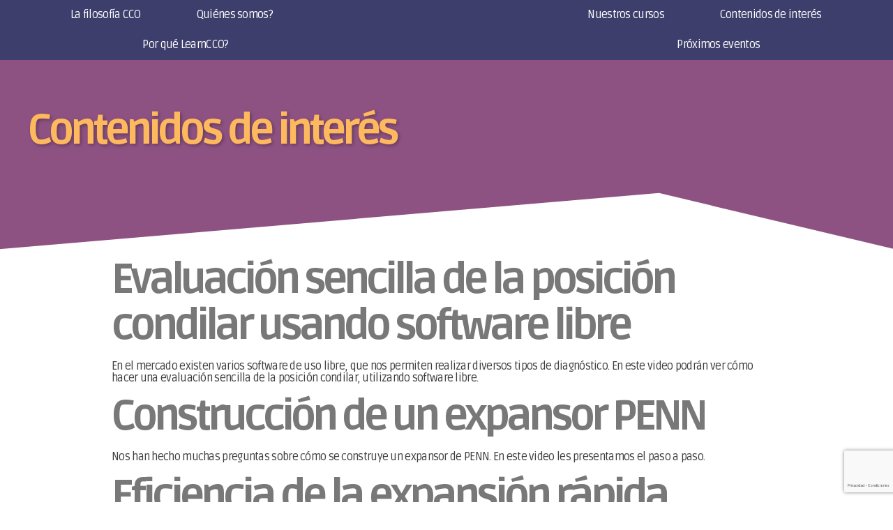

--- FILE ---
content_type: text/html; charset=UTF-8
request_url: https://www.learncco.com/2022/06/09/
body_size: 20989
content:
<!doctype html>
<html lang="es-CO">
<head>
	<meta charset="UTF-8">
		<meta name="viewport" content="width=device-width, initial-scale=1">
	<link rel="profile" href="http://gmpg.org/xfn/11">
	<title>9 junio, 2022 &#8211; LearnCCO</title>
<meta name='robots' content='max-image-preview:large' />
<link rel='dns-prefetch' href='//fonts.googleapis.com' />
<link rel="alternate" type="application/rss+xml" title="LearnCCO &raquo; Feed" href="https://www.learncco.com/feed/" />
<style id='wp-img-auto-sizes-contain-inline-css' type='text/css'>
img:is([sizes=auto i],[sizes^="auto," i]){contain-intrinsic-size:3000px 1500px}
/*# sourceURL=wp-img-auto-sizes-contain-inline-css */
</style>
<link rel='stylesheet' id='dce-animations-css' href='https://www.learncco.com/wp-content/plugins/dynamic-content-for-elementor/assets/css/animations.css?ver=2.0.9' type='text/css' media='all' />
<link rel='stylesheet' id='mec-select2-style-css' href='https://www.learncco.com/wp-content/plugins/modern-events-calendar-lite/assets/packages/select2/select2.min.css?ver=6.4.5' type='text/css' media='all' />
<link rel='stylesheet' id='mec-font-icons-css' href='https://www.learncco.com/wp-content/plugins/modern-events-calendar-lite/assets/css/iconfonts.css?ver=6.9' type='text/css' media='all' />
<link rel='stylesheet' id='mec-frontend-style-css' href='https://www.learncco.com/wp-content/plugins/modern-events-calendar-lite/assets/css/frontend.min.css?ver=6.4.5' type='text/css' media='all' />
<link rel='stylesheet' id='mec-tooltip-style-css' href='https://www.learncco.com/wp-content/plugins/modern-events-calendar-lite/assets/packages/tooltip/tooltip.css?ver=6.9' type='text/css' media='all' />
<link rel='stylesheet' id='mec-tooltip-shadow-style-css' href='https://www.learncco.com/wp-content/plugins/modern-events-calendar-lite/assets/packages/tooltip/tooltipster-sideTip-shadow.min.css?ver=6.9' type='text/css' media='all' />
<link rel='stylesheet' id='featherlight-css' href='https://www.learncco.com/wp-content/plugins/modern-events-calendar-lite/assets/packages/featherlight/featherlight.css?ver=6.9' type='text/css' media='all' />
<link rel='stylesheet' id='mec-google-fonts-css' href='//fonts.googleapis.com/css?family=Montserrat%3A400%2C700%7CRoboto%3A100%2C300%2C400%2C700&#038;ver=6.9' type='text/css' media='all' />
<link rel='stylesheet' id='mec-lity-style-css' href='https://www.learncco.com/wp-content/plugins/modern-events-calendar-lite/assets/packages/lity/lity.min.css?ver=6.9' type='text/css' media='all' />
<link rel='stylesheet' id='mec-general-calendar-style-css' href='https://www.learncco.com/wp-content/plugins/modern-events-calendar-lite/assets/css/mec-general-calendar.css?ver=6.9' type='text/css' media='all' />
<style id='wp-emoji-styles-inline-css' type='text/css'>

	img.wp-smiley, img.emoji {
		display: inline !important;
		border: none !important;
		box-shadow: none !important;
		height: 1em !important;
		width: 1em !important;
		margin: 0 0.07em !important;
		vertical-align: -0.1em !important;
		background: none !important;
		padding: 0 !important;
	}
/*# sourceURL=wp-emoji-styles-inline-css */
</style>
<link rel='stylesheet' id='wp-block-library-css' href='https://www.learncco.com/wp-includes/css/dist/block-library/style.min.css?ver=6.9' type='text/css' media='all' />
<style id='wp-block-paragraph-inline-css' type='text/css'>
.is-small-text{font-size:.875em}.is-regular-text{font-size:1em}.is-large-text{font-size:2.25em}.is-larger-text{font-size:3em}.has-drop-cap:not(:focus):first-letter{float:left;font-size:8.4em;font-style:normal;font-weight:100;line-height:.68;margin:.05em .1em 0 0;text-transform:uppercase}body.rtl .has-drop-cap:not(:focus):first-letter{float:none;margin-left:.1em}p.has-drop-cap.has-background{overflow:hidden}:root :where(p.has-background){padding:1.25em 2.375em}:where(p.has-text-color:not(.has-link-color)) a{color:inherit}p.has-text-align-left[style*="writing-mode:vertical-lr"],p.has-text-align-right[style*="writing-mode:vertical-rl"]{rotate:180deg}
/*# sourceURL=https://www.learncco.com/wp-includes/blocks/paragraph/style.min.css */
</style>
<style id='global-styles-inline-css' type='text/css'>
:root{--wp--preset--aspect-ratio--square: 1;--wp--preset--aspect-ratio--4-3: 4/3;--wp--preset--aspect-ratio--3-4: 3/4;--wp--preset--aspect-ratio--3-2: 3/2;--wp--preset--aspect-ratio--2-3: 2/3;--wp--preset--aspect-ratio--16-9: 16/9;--wp--preset--aspect-ratio--9-16: 9/16;--wp--preset--color--black: #000000;--wp--preset--color--cyan-bluish-gray: #abb8c3;--wp--preset--color--white: #ffffff;--wp--preset--color--pale-pink: #f78da7;--wp--preset--color--vivid-red: #cf2e2e;--wp--preset--color--luminous-vivid-orange: #ff6900;--wp--preset--color--luminous-vivid-amber: #fcb900;--wp--preset--color--light-green-cyan: #7bdcb5;--wp--preset--color--vivid-green-cyan: #00d084;--wp--preset--color--pale-cyan-blue: #8ed1fc;--wp--preset--color--vivid-cyan-blue: #0693e3;--wp--preset--color--vivid-purple: #9b51e0;--wp--preset--gradient--vivid-cyan-blue-to-vivid-purple: linear-gradient(135deg,rgb(6,147,227) 0%,rgb(155,81,224) 100%);--wp--preset--gradient--light-green-cyan-to-vivid-green-cyan: linear-gradient(135deg,rgb(122,220,180) 0%,rgb(0,208,130) 100%);--wp--preset--gradient--luminous-vivid-amber-to-luminous-vivid-orange: linear-gradient(135deg,rgb(252,185,0) 0%,rgb(255,105,0) 100%);--wp--preset--gradient--luminous-vivid-orange-to-vivid-red: linear-gradient(135deg,rgb(255,105,0) 0%,rgb(207,46,46) 100%);--wp--preset--gradient--very-light-gray-to-cyan-bluish-gray: linear-gradient(135deg,rgb(238,238,238) 0%,rgb(169,184,195) 100%);--wp--preset--gradient--cool-to-warm-spectrum: linear-gradient(135deg,rgb(74,234,220) 0%,rgb(151,120,209) 20%,rgb(207,42,186) 40%,rgb(238,44,130) 60%,rgb(251,105,98) 80%,rgb(254,248,76) 100%);--wp--preset--gradient--blush-light-purple: linear-gradient(135deg,rgb(255,206,236) 0%,rgb(152,150,240) 100%);--wp--preset--gradient--blush-bordeaux: linear-gradient(135deg,rgb(254,205,165) 0%,rgb(254,45,45) 50%,rgb(107,0,62) 100%);--wp--preset--gradient--luminous-dusk: linear-gradient(135deg,rgb(255,203,112) 0%,rgb(199,81,192) 50%,rgb(65,88,208) 100%);--wp--preset--gradient--pale-ocean: linear-gradient(135deg,rgb(255,245,203) 0%,rgb(182,227,212) 50%,rgb(51,167,181) 100%);--wp--preset--gradient--electric-grass: linear-gradient(135deg,rgb(202,248,128) 0%,rgb(113,206,126) 100%);--wp--preset--gradient--midnight: linear-gradient(135deg,rgb(2,3,129) 0%,rgb(40,116,252) 100%);--wp--preset--font-size--small: 13px;--wp--preset--font-size--medium: 20px;--wp--preset--font-size--large: 36px;--wp--preset--font-size--x-large: 42px;--wp--preset--spacing--20: 0.44rem;--wp--preset--spacing--30: 0.67rem;--wp--preset--spacing--40: 1rem;--wp--preset--spacing--50: 1.5rem;--wp--preset--spacing--60: 2.25rem;--wp--preset--spacing--70: 3.38rem;--wp--preset--spacing--80: 5.06rem;--wp--preset--shadow--natural: 6px 6px 9px rgba(0, 0, 0, 0.2);--wp--preset--shadow--deep: 12px 12px 50px rgba(0, 0, 0, 0.4);--wp--preset--shadow--sharp: 6px 6px 0px rgba(0, 0, 0, 0.2);--wp--preset--shadow--outlined: 6px 6px 0px -3px rgb(255, 255, 255), 6px 6px rgb(0, 0, 0);--wp--preset--shadow--crisp: 6px 6px 0px rgb(0, 0, 0);}:where(.is-layout-flex){gap: 0.5em;}:where(.is-layout-grid){gap: 0.5em;}body .is-layout-flex{display: flex;}.is-layout-flex{flex-wrap: wrap;align-items: center;}.is-layout-flex > :is(*, div){margin: 0;}body .is-layout-grid{display: grid;}.is-layout-grid > :is(*, div){margin: 0;}:where(.wp-block-columns.is-layout-flex){gap: 2em;}:where(.wp-block-columns.is-layout-grid){gap: 2em;}:where(.wp-block-post-template.is-layout-flex){gap: 1.25em;}:where(.wp-block-post-template.is-layout-grid){gap: 1.25em;}.has-black-color{color: var(--wp--preset--color--black) !important;}.has-cyan-bluish-gray-color{color: var(--wp--preset--color--cyan-bluish-gray) !important;}.has-white-color{color: var(--wp--preset--color--white) !important;}.has-pale-pink-color{color: var(--wp--preset--color--pale-pink) !important;}.has-vivid-red-color{color: var(--wp--preset--color--vivid-red) !important;}.has-luminous-vivid-orange-color{color: var(--wp--preset--color--luminous-vivid-orange) !important;}.has-luminous-vivid-amber-color{color: var(--wp--preset--color--luminous-vivid-amber) !important;}.has-light-green-cyan-color{color: var(--wp--preset--color--light-green-cyan) !important;}.has-vivid-green-cyan-color{color: var(--wp--preset--color--vivid-green-cyan) !important;}.has-pale-cyan-blue-color{color: var(--wp--preset--color--pale-cyan-blue) !important;}.has-vivid-cyan-blue-color{color: var(--wp--preset--color--vivid-cyan-blue) !important;}.has-vivid-purple-color{color: var(--wp--preset--color--vivid-purple) !important;}.has-black-background-color{background-color: var(--wp--preset--color--black) !important;}.has-cyan-bluish-gray-background-color{background-color: var(--wp--preset--color--cyan-bluish-gray) !important;}.has-white-background-color{background-color: var(--wp--preset--color--white) !important;}.has-pale-pink-background-color{background-color: var(--wp--preset--color--pale-pink) !important;}.has-vivid-red-background-color{background-color: var(--wp--preset--color--vivid-red) !important;}.has-luminous-vivid-orange-background-color{background-color: var(--wp--preset--color--luminous-vivid-orange) !important;}.has-luminous-vivid-amber-background-color{background-color: var(--wp--preset--color--luminous-vivid-amber) !important;}.has-light-green-cyan-background-color{background-color: var(--wp--preset--color--light-green-cyan) !important;}.has-vivid-green-cyan-background-color{background-color: var(--wp--preset--color--vivid-green-cyan) !important;}.has-pale-cyan-blue-background-color{background-color: var(--wp--preset--color--pale-cyan-blue) !important;}.has-vivid-cyan-blue-background-color{background-color: var(--wp--preset--color--vivid-cyan-blue) !important;}.has-vivid-purple-background-color{background-color: var(--wp--preset--color--vivid-purple) !important;}.has-black-border-color{border-color: var(--wp--preset--color--black) !important;}.has-cyan-bluish-gray-border-color{border-color: var(--wp--preset--color--cyan-bluish-gray) !important;}.has-white-border-color{border-color: var(--wp--preset--color--white) !important;}.has-pale-pink-border-color{border-color: var(--wp--preset--color--pale-pink) !important;}.has-vivid-red-border-color{border-color: var(--wp--preset--color--vivid-red) !important;}.has-luminous-vivid-orange-border-color{border-color: var(--wp--preset--color--luminous-vivid-orange) !important;}.has-luminous-vivid-amber-border-color{border-color: var(--wp--preset--color--luminous-vivid-amber) !important;}.has-light-green-cyan-border-color{border-color: var(--wp--preset--color--light-green-cyan) !important;}.has-vivid-green-cyan-border-color{border-color: var(--wp--preset--color--vivid-green-cyan) !important;}.has-pale-cyan-blue-border-color{border-color: var(--wp--preset--color--pale-cyan-blue) !important;}.has-vivid-cyan-blue-border-color{border-color: var(--wp--preset--color--vivid-cyan-blue) !important;}.has-vivid-purple-border-color{border-color: var(--wp--preset--color--vivid-purple) !important;}.has-vivid-cyan-blue-to-vivid-purple-gradient-background{background: var(--wp--preset--gradient--vivid-cyan-blue-to-vivid-purple) !important;}.has-light-green-cyan-to-vivid-green-cyan-gradient-background{background: var(--wp--preset--gradient--light-green-cyan-to-vivid-green-cyan) !important;}.has-luminous-vivid-amber-to-luminous-vivid-orange-gradient-background{background: var(--wp--preset--gradient--luminous-vivid-amber-to-luminous-vivid-orange) !important;}.has-luminous-vivid-orange-to-vivid-red-gradient-background{background: var(--wp--preset--gradient--luminous-vivid-orange-to-vivid-red) !important;}.has-very-light-gray-to-cyan-bluish-gray-gradient-background{background: var(--wp--preset--gradient--very-light-gray-to-cyan-bluish-gray) !important;}.has-cool-to-warm-spectrum-gradient-background{background: var(--wp--preset--gradient--cool-to-warm-spectrum) !important;}.has-blush-light-purple-gradient-background{background: var(--wp--preset--gradient--blush-light-purple) !important;}.has-blush-bordeaux-gradient-background{background: var(--wp--preset--gradient--blush-bordeaux) !important;}.has-luminous-dusk-gradient-background{background: var(--wp--preset--gradient--luminous-dusk) !important;}.has-pale-ocean-gradient-background{background: var(--wp--preset--gradient--pale-ocean) !important;}.has-electric-grass-gradient-background{background: var(--wp--preset--gradient--electric-grass) !important;}.has-midnight-gradient-background{background: var(--wp--preset--gradient--midnight) !important;}.has-small-font-size{font-size: var(--wp--preset--font-size--small) !important;}.has-medium-font-size{font-size: var(--wp--preset--font-size--medium) !important;}.has-large-font-size{font-size: var(--wp--preset--font-size--large) !important;}.has-x-large-font-size{font-size: var(--wp--preset--font-size--x-large) !important;}
/*# sourceURL=global-styles-inline-css */
</style>

<style id='classic-theme-styles-inline-css' type='text/css'>
/*! This file is auto-generated */
.wp-block-button__link{color:#fff;background-color:#32373c;border-radius:9999px;box-shadow:none;text-decoration:none;padding:calc(.667em + 2px) calc(1.333em + 2px);font-size:1.125em}.wp-block-file__button{background:#32373c;color:#fff;text-decoration:none}
/*# sourceURL=/wp-includes/css/classic-themes.min.css */
</style>
<link rel='stylesheet' id='hello-elementor-css' href='https://www.learncco.com/wp-content/themes/hello-elementor/style.min.css?ver=2.4.1' type='text/css' media='all' />
<link rel='stylesheet' id='hello-elementor-theme-style-css' href='https://www.learncco.com/wp-content/themes/hello-elementor/theme.min.css?ver=2.4.1' type='text/css' media='all' />
<link rel='stylesheet' id='elementor-frontend-css' href='https://www.learncco.com/wp-content/plugins/elementor/assets/css/frontend.min.css?ver=3.4.8' type='text/css' media='all' />
<style id='elementor-frontend-inline-css' type='text/css'>
@font-face{font-family:eicons;src:url(https://www.learncco.com/wp-content/plugins/elementor/assets/lib/eicons/fonts/eicons.eot?5.10.0);src:url(https://www.learncco.com/wp-content/plugins/elementor/assets/lib/eicons/fonts/eicons.eot?5.10.0#iefix) format("embedded-opentype"),url(https://www.learncco.com/wp-content/plugins/elementor/assets/lib/eicons/fonts/eicons.woff2?5.10.0) format("woff2"),url(https://www.learncco.com/wp-content/plugins/elementor/assets/lib/eicons/fonts/eicons.woff?5.10.0) format("woff"),url(https://www.learncco.com/wp-content/plugins/elementor/assets/lib/eicons/fonts/eicons.ttf?5.10.0) format("truetype"),url(https://www.learncco.com/wp-content/plugins/elementor/assets/lib/eicons/fonts/eicons.svg?5.10.0#eicon) format("svg");font-weight:400;font-style:normal}
.elementor-895 .elementor-element.elementor-element-643efa12 > .elementor-background-overlay{background-image:url("https://www.learncco.com/wp-content/uploads/2021/11/learncco-bn-1.jpg");}
/*# sourceURL=elementor-frontend-inline-css */
</style>
<link rel='stylesheet' id='elementor-post-5-css' href='https://www.learncco.com/wp-content/uploads/elementor/css/post-5.css?ver=1762184257' type='text/css' media='all' />
<link rel='stylesheet' id='jet-elements-css' href='https://www.learncco.com/wp-content/plugins/jet-elements/assets/css/jet-elements.css?ver=2.6.0' type='text/css' media='all' />
<link rel='stylesheet' id='jet-elements-skin-css' href='https://www.learncco.com/wp-content/plugins/jet-elements/assets/css/jet-elements-skin.css?ver=2.6.0' type='text/css' media='all' />
<link rel='stylesheet' id='elementor-icons-css' href='https://www.learncco.com/wp-content/plugins/elementor/assets/lib/eicons/css/elementor-icons.min.css?ver=5.13.0' type='text/css' media='all' />
<link rel='stylesheet' id='dce-style-css' href='https://www.learncco.com/wp-content/plugins/dynamic-content-for-elementor/assets/css/style.min.css?ver=2.0.9' type='text/css' media='all' />
<link rel='stylesheet' id='dashicons-css' href='https://www.learncco.com/wp-includes/css/dashicons.min.css?ver=6.9' type='text/css' media='all' />
<link rel='stylesheet' id='elementor-pro-css' href='https://www.learncco.com/wp-content/plugins/elementor-pro/assets/css/frontend.min.css?ver=3.5.1' type='text/css' media='all' />
<link rel='stylesheet' id='elementor-post-895-css' href='https://www.learncco.com/wp-content/uploads/elementor/css/post-895.css?ver=1762189498' type='text/css' media='all' />
<link rel='stylesheet' id='elementor-post-102-css' href='https://www.learncco.com/wp-content/uploads/elementor/css/post-102.css?ver=1762184257' type='text/css' media='all' />
<link rel='stylesheet' id='google-fonts-1-css' href='https://fonts.googleapis.com/css?family=Ruda%3A100%2C100italic%2C200%2C200italic%2C300%2C300italic%2C400%2C400italic%2C500%2C500italic%2C600%2C600italic%2C700%2C700italic%2C800%2C800italic%2C900%2C900italic%7CRoboto+Condensed%3A100%2C100italic%2C200%2C200italic%2C300%2C300italic%2C400%2C400italic%2C500%2C500italic%2C600%2C600italic%2C700%2C700italic%2C800%2C800italic%2C900%2C900italic%7CRoboto+Slab%3A100%2C100italic%2C200%2C200italic%2C300%2C300italic%2C400%2C400italic%2C500%2C500italic%2C600%2C600italic%2C700%2C700italic%2C800%2C800italic%2C900%2C900italic&#038;display=auto&#038;ver=6.9' type='text/css' media='all' />
<link rel='stylesheet' id='elementor-icons-shared-0-css' href='https://www.learncco.com/wp-content/plugins/elementor/assets/lib/font-awesome/css/fontawesome.min.css?ver=5.15.3' type='text/css' media='all' />
<link rel='stylesheet' id='elementor-icons-fa-solid-css' href='https://www.learncco.com/wp-content/plugins/elementor/assets/lib/font-awesome/css/solid.min.css?ver=5.15.3' type='text/css' media='all' />
<link rel='stylesheet' id='elementor-icons-fa-brands-css' href='https://www.learncco.com/wp-content/plugins/elementor/assets/lib/font-awesome/css/brands.min.css?ver=5.15.3' type='text/css' media='all' />
<script type="text/javascript" src="https://www.learncco.com/wp-includes/js/jquery/jquery.min.js?ver=3.7.1" id="jquery-core-js"></script>
<script type="text/javascript" src="https://www.learncco.com/wp-includes/js/jquery/jquery-migrate.min.js?ver=3.4.1" id="jquery-migrate-js"></script>
<script type="text/javascript" src="https://www.learncco.com/wp-content/plugins/modern-events-calendar-lite/assets/js/mec-general-calendar.js?ver=6.4.5" id="mec-general-calendar-script-js"></script>
<script type="text/javascript" id="mec-frontend-script-js-extra">
/* <![CDATA[ */
var mecdata = {"day":"d\u00eda","days":"d\u00edas","hour":"hora","hours":"horas","minute":"minuto","minutes":"minutos","second":"segundo","seconds":"segundos","elementor_edit_mode":"no","recapcha_key":"","ajax_url":"https://www.learncco.com/wp-admin/admin-ajax.php","fes_nonce":"8a8da1bf53","current_year":"2026","current_month":"01","datepicker_format":"dd-mm-yy&d-m-Y"};
//# sourceURL=mec-frontend-script-js-extra
/* ]]> */
</script>
<script type="text/javascript" src="https://www.learncco.com/wp-content/plugins/modern-events-calendar-lite/assets/js/frontend.js?ver=6.4.5" id="mec-frontend-script-js"></script>
<script type="text/javascript" src="https://www.learncco.com/wp-content/plugins/modern-events-calendar-lite/assets/js/events.js?ver=6.4.5" id="mec-events-script-js"></script>
<link rel="https://api.w.org/" href="https://www.learncco.com/wp-json/" /><link rel="EditURI" type="application/rsd+xml" title="RSD" href="https://www.learncco.com/xmlrpc.php?rsd" />
<meta name="generator" content="WordPress 6.9" />
<style>
header.page-header {
    display:none;
}
	
.registro_usuario {
    border:none !important;
}

.registro_usuario label, #user-registration label {
    letter-spacing:-0.05em !important;
    font-size:20px !important;
    font-weight:900 !important;
}

.registro_usuario input.ur-frontend-field,
.registro_usuario select.ur-frontend-field,
#user-registration input.ur-frontend-field,
#user-registration select.ur-frontend-field,
.user-registration-EditProfileForm input.ur-edit-profile-field,
.user-registration-EditProfileForm select.ur-edit-profile-field {
    font-size:14px !important;
    letter-spacing:normal !important;
    border: 1px solid #cccccc;
    border-radius:5px !important;
    box-shadow:none !important;
		background-color:#fff;
}
	
#user-registration input.user-registration-Input {
    font-size:14px !important;
    letter-spacing:normal !important;
    border: 1px solid #cccccc;
    border-radius:5px !important;
    box-shadow:none !important;
}

.registro_usuario .registro_boton, #user-registration button {
    font-size:22px;
    font-weight:900 !important;
    width:100%;
    border-radius:5px !important;
	  margin:0 10px !important;
}
	
label.user-registration-error, #user-registration label.user-registration-error {
    font-weight:200 !important;
    font-size:15px !important;
    margin:0 0 10px 0 !important;
		line-height:120% !important;
}	
	
#user-registration {
    box-shadow:none !important;
    background-color:#F8F8F8;
    letter-spacing:-0.05em !important;
    border-radius:10px;
	  border:none !important;
}

.user-registration-MyAccount-content h2, .user-registration-EditProfileForm h2 {
    letter-spacing:-0.1em !important;  
    font-weight:bold !important;
    font-size:32px !important;
}

.user-registration-MyAccount-content h3, .user-registration-EditProfileForm h3 {
    letter-spacing:-0.1em !important;  
    font-size:25px !important;
}

.user-registration-MyAccount-content header {
    letter-spacing:-0.1em !important;  
    font-size:25px !important;
}
	
nav.user-registration-MyAccount-navigation a {
    font-family:inherit !important;
    font-size:18px !important;
    font-weight:bold !important;
    letter-spacing:-0.1em;
}
	
fieldset {
    border:none;
}

legend {
    font-weight:bold !important;
    letter-spacing:-0.12em;
    font-size:32px !important;
}
	
input[type="submit"].user-registration-Button.button {
    font-size:23px !important;
	  font-weight:bold;
    margin:0 20px !important;
    width:calc(100% - 40px);
    border-radius:5px !important;
}
	
.user-registration-MyAccount-content {
    padding:10px !important;
}

div#ur-frontend-form {
    padding:0 !important;
}

input[name="save_account_details"].user-registration-Button.button {
    margin:0 10px !important;
    width:calc(100% - 20px);
}

.user-registration-profile-fields h2 {
    text-align:left !important;
    color:#000;
}

#user_registration_ajax_login_submit {
    font-size:23px !important;
	  font-weight:bold;
    margin:0 0 20px 0 !important;
    width:100%;
    border-radius:5px !important;
}
	
div#user-registration {
    border-radius:10px !important;
	  border:none !important;
}

div#ur-frontend-form {
    border-radius:10px !important;
	  border:none !important;
}

.ur-form-grid {
    font-size:32px;
    font-weight:bold;
    letter-spacing:-0.1em;
    padding:20px !important;
}
	
.ur-form-grid label[for="username"] {
		margin:30px 0 10px 0 !important;
}

input[type="text"].input-text, input[type="password"].input-text {
    padding:8px !important;
}

label.user-registration-form__label.user-registration-form__label-for-checkbox.inline span {
    margin: 40px 0 0 0;
}

p.user-registration-LostPassword.lost_password a, p.user-registration-register.register a {
    font-size:20px !important;
		letter-spacing:-0.1em !important;
}
	
div#ur-submit-message-node li {
    margin:-30px 0 0 40px !important;
    font-size:20px !important;
    font-weight:bold;
    letter-spacing:-0.05em;
}

div#ur-submit-message-node {
    padding:30px;
}
	
#user-registration p {
    line-height:100%;
}

input[value="Restaurar contraseña"].user-registration-Button.button {
    margin:0 !important;
    width:100%;
}
	
	
.wpforms-container {
		
}
	
.wpforms-container label {
	margin: 0 0 5px 0 !important;
	color: white !important;
	letter-spacing: -0.05em !important;	
}
	
.wpforms-container input, .wpforms-container textarea {
	font-size: 13px !important;
	font-weight: 100 !important;
	letter-spacing: 0em !important;
}
	
.wpforms-container button[type=submit] {
  letter-spacing: 0em !important;	
	font-weight: 500 !important;
	font-size:20px !important;
	width:100% !important;
	height: auto !important;
	padding:15px !important;
	margin:-20px 0 0 0 !important;
	color: #82528E !important;
	background-color: #FEB95F !important;
}
	
.wpforms-container button[type=submit]:hover {
	color: white !important;
	background-color: #82528E !important;
}	
	
.wpforms-container .wpforms-field {
	padding:0 0 20px 0 !important;	
}
	
.wpforms-container .wpforms-error {
	color: white !important;
	letter-spacing: -0.05em !important;
	margin: 5px 0 0 0 !important;
}
	
.wpforms-container .wpforms-submit-spinner {
  margin-left: calc(50% - 20px) !important;
  margin-top: 11px !important;
}
</style>
<style>
h4.mec-event-title {
    font-family:var( --e-global-typography-accent-font-family ) !important;
    text-transform:capitalize !important;
    letter-spacing:-0.1em !important;
    font-size:22px !important;
    font-weight:600 !important;
}

.mec-event-title a {
    color:var( --e-global-color-secondary ) !important;
}

span.mec-start-date-label {
    font-family:var( --e-global-typography-accent-font-family ) !important;
    color:var( --e-global-color-primary ) !important;
    text-transform:capitalize !important;
    letter-spacing:-0.1em !important;
    font-size:35px !important;
    font-weight:800 !important;
}

.mec-event-date.mec-bg-color {
    padding:35px 10px 0 10px;
    background:none;
}

.mec-event-content {
    background:none !important;    
}

article.mec-event-article.mec-clear {
    border:none;
    box-shadow:none;
    background-color:#f4f4f4 !important;
    border-radius:0 0 20px 20px !important;  
}

.mec-event-image img {
    border-radius:10px 10px 0 0 !important;
}

.mec-event-footer {
    border-radius:0 0 10px 10px !important;
    background-color:#f4f4f4 !important;
	  border-top:none;
}

li.mec-event-share {
    border:none !important;
    background: var( --e-global-color-primary );
    border-radius:5px;
}

li.mec-event-share:hover, a.mec-booking-button:hover {
    background: var( --e-global-color-secondary ) !important;
}

i.mec-sl-share {
    color:#fff;
}

a.mec-booking-button {
    border:none !important;
    background: var( --e-global-color-primary ) !important;
    border-radius:5px;    
    color:#fff !important;
    text-transform:capitalize !important;
    font-size:14px !important;
    letter-spacing:-0.02em !important;
}

article.mec-past-event.mec-event-article.mec-clear {
    background:none !important;
}

.mec-event-date.mec-bg-color-hover.mec-border-color-hover.mec-color {
    background-color: var( --e-global-color-accent );
    color:#fff !important;
    border:none;    
}

.mec-event-date.mec-bg-color-hover.mec-border-color-hover.mec-color span {
    color:#fff !important;    
}

.mec-event-date.mec-bg-color-hover.mec-border-color-hover.mec-color:hover {
    background-color: var( --e-global-color-text );
    border:none;
}

h1.mec-single-title {
    font-size:55px !important;
    letter-spacing:-0.12em;
}

.mec-single-event-bar, .mec-single-event-time, .mec-single-event-date {
    background:none !important;
    text-align:center;
}

h3.mec-date, h3.mec-time {
    font-size:22px !important;
    text-transform:capitalize !important;
    letter-spacing:-0.1em;
    color:var( --e-global-color-secondary ) !important;
}

i.mec-sl-calendar::before, i.mec-sl-clock::before {
    color:var( --e-global-color-secondary ) !important;
}

dl {
    margin:15px 0 0 0 !important;
}

abbr.mec-events-abbr {
    font-size:34px !important;
    text-transform:capitalize !important;
    letter-spacing:-0.1em;
    color:var( --e-global-color-primary ) !important;  
    font-weight:800;
}

.mec-events-event-image {
    display:none;
}

.mec-single-modal .col-md-4 {
    display:none;
}

.mec-single-modal .col-md-8 {
    width:100%;
    padding:50px 40px;
}

.mec-single-modal .mec-events-content p {
    font-size:22px;
		line-height:110% !important;
    text-align:center;
}

.mec-single-modal .mec-events-content p b {
    font-weight:800;
    color:var( --e-global-color-secondary ) !important;
}
	
.mec-single-modal .mec-events-content h1 {
    text-align:center;
    font-size:45px !important;
    margin:40px 0 0 0 !important;
    color:var( --e-global-color-accent ) !important;
}

.mec-single-modal .mec-events-content h1 a {
    color:var( --e-global-color-text ) !important;
}

.mec-single-modal .mec-events-content h1 a:hover {
    color:var( --e-global-color-secondary ) !important;
}
	
.mec-single-modal .mec-event-social.mec-frontbox {
    display:none;   
}

.mec-single-modal .mec-event-export-module.mec-frontbox {
    display:none;       
}

.mec-events-meta-group.mec-events-meta-group-countdown {
    border:none;
    box-shadow:none;
}

.mec-events-meta-group-countdown span.mec-days, .mec-events-meta-group-countdown span.mec-hours, .mec-events-meta-group-countdown span.mec-minutes, .mec-events-meta-group-countdown span.mec-seconds{
    font-size:80px !important;
    color:var( --e-global-color-text ) !important;
    font-weight:800;
    margin:0;
    padding:0;    
}

.mec-events-meta-group-countdown p.mec-timeRefDays.label-w, .mec-events-meta-group-countdown p.mec-timeRefHours.label-w, .mec-events-meta-group-countdown p.mec-timeRefMinutes.label-w, .mec-events-meta-group-countdown p.mec-timeRefSeconds.label-w {
    text-transform:capitalize;
    font-size:20px;
    letter-spacing:-0.07em;
    font-weight:600;
    margin:0 !important;
    padding:0 !important;
}

.countdown-w.ctd-simple {
    padding:0 !important;
    margin:0 auto !important;
}
	
@media (min-width: 0px) and (max-width: 900px) {
.mec-events-meta-group-countdown span.mec-days, .mec-events-meta-group-countdown span.mec-hours, .mec-events-meta-group-countdown span.mec-minutes, .mec-events-meta-group-countdown span.mec-seconds {
        font-size:42px !important;
        }
.mec-events-meta-group-countdown p.mec-timeRefDays.label-w, .mec-events-meta-group-countdown p.mec-timeRefHours.label-w, .mec-events-meta-group-countdown p.mec-timeRefMinutes.label-w, .mec-events-meta-group-countdown p.mec-timeRefSeconds.label-w {
        font-size:13px !important;
        }
    }
</style>
<link rel="icon" href="https://www.learncco.com/wp-content/uploads/2021/11/learncco-favicon-150x150.png" sizes="32x32" />
<link rel="icon" href="https://www.learncco.com/wp-content/uploads/2021/11/learncco-favicon-300x300.png" sizes="192x192" />
<link rel="apple-touch-icon" href="https://www.learncco.com/wp-content/uploads/2021/11/learncco-favicon-300x300.png" />
<meta name="msapplication-TileImage" content="https://www.learncco.com/wp-content/uploads/2021/11/learncco-favicon-300x300.png" />
<style id="wpforms-css-vars-root">
				:root {
					--wpforms-field-border-radius: 3px;
--wpforms-field-background-color: #ffffff;
--wpforms-field-border-color: rgba( 0, 0, 0, 0.25 );
--wpforms-field-text-color: rgba( 0, 0, 0, 0.7 );
--wpforms-label-color: rgba( 0, 0, 0, 0.85 );
--wpforms-label-sublabel-color: rgba( 0, 0, 0, 0.55 );
--wpforms-label-error-color: #d63637;
--wpforms-button-border-radius: 3px;
--wpforms-button-background-color: #066aab;
--wpforms-button-text-color: #ffffff;
--wpforms-field-size-input-height: 43px;
--wpforms-field-size-input-spacing: 15px;
--wpforms-field-size-font-size: 16px;
--wpforms-field-size-line-height: 19px;
--wpforms-field-size-padding-h: 14px;
--wpforms-field-size-checkbox-size: 16px;
--wpforms-field-size-sublabel-spacing: 5px;
--wpforms-field-size-icon-size: 1;
--wpforms-label-size-font-size: 16px;
--wpforms-label-size-line-height: 19px;
--wpforms-label-size-sublabel-font-size: 14px;
--wpforms-label-size-sublabel-line-height: 17px;
--wpforms-button-size-font-size: 17px;
--wpforms-button-size-height: 41px;
--wpforms-button-size-padding-h: 15px;
--wpforms-button-size-margin-top: 10px;

				}
			</style><link rel='stylesheet' id='elementor-post-400-css' href='https://www.learncco.com/wp-content/uploads/elementor/css/post-400.css?ver=1762184257' type='text/css' media='all' />
<link rel='stylesheet' id='dce-dynamic-visibility-css' href='https://www.learncco.com/wp-content/plugins/dynamic-content-for-elementor/assets/css/dynamic-visibility.min.css?ver=2.0.9' type='text/css' media='all' />
<link rel='stylesheet' id='e-animations-css' href='https://www.learncco.com/wp-content/plugins/elementor/assets/lib/animations/animations.min.css?ver=3.4.8' type='text/css' media='all' />
</head>
<body class="archive date wp-custom-logo wp-theme-hello-elementor elementor-dce elementor-default elementor-kit-5">

		<div data-elementor-type="header" data-elementor-id="895" data-post-id="1656" data-obj-id="1656" class="elementor elementor-895 dce-elementor-post-1656 elementor-location-header" data-elementor-settings="[]">
		<div class="elementor-section-wrap">
					<section class="elementor-section elementor-top-section elementor-element elementor-element-6f0225c4 elementor-section-full_width elementor-section-height-default elementor-section-height-default" data-id="6f0225c4" data-element_type="section" data-settings="{&quot;jet_parallax_layout_list&quot;:[{&quot;jet_parallax_layout_image&quot;:{&quot;url&quot;:&quot;&quot;,&quot;id&quot;:&quot;&quot;},&quot;_id&quot;:&quot;ee42136&quot;,&quot;jet_parallax_layout_image_tablet&quot;:{&quot;url&quot;:&quot;&quot;,&quot;id&quot;:&quot;&quot;},&quot;jet_parallax_layout_image_mobile&quot;:{&quot;url&quot;:&quot;&quot;,&quot;id&quot;:&quot;&quot;},&quot;jet_parallax_layout_speed&quot;:{&quot;unit&quot;:&quot;%&quot;,&quot;size&quot;:50,&quot;sizes&quot;:[]},&quot;jet_parallax_layout_type&quot;:&quot;scroll&quot;,&quot;jet_parallax_layout_direction&quot;:null,&quot;jet_parallax_layout_fx_direction&quot;:null,&quot;jet_parallax_layout_z_index&quot;:&quot;&quot;,&quot;jet_parallax_layout_bg_x&quot;:50,&quot;jet_parallax_layout_bg_x_tablet&quot;:&quot;&quot;,&quot;jet_parallax_layout_bg_x_mobile&quot;:&quot;&quot;,&quot;jet_parallax_layout_bg_y&quot;:50,&quot;jet_parallax_layout_bg_y_tablet&quot;:&quot;&quot;,&quot;jet_parallax_layout_bg_y_mobile&quot;:&quot;&quot;,&quot;jet_parallax_layout_bg_size&quot;:&quot;auto&quot;,&quot;jet_parallax_layout_bg_size_tablet&quot;:&quot;&quot;,&quot;jet_parallax_layout_bg_size_mobile&quot;:&quot;&quot;,&quot;jet_parallax_layout_animation_prop&quot;:&quot;transform&quot;,&quot;jet_parallax_layout_on&quot;:[&quot;desktop&quot;,&quot;tablet&quot;]}]}">
						<div class="elementor-container elementor-column-gap-no">
					<div class="elementor-column elementor-col-100 elementor-top-column elementor-element elementor-element-6c251a94" data-id="6c251a94" data-element_type="column">
			<div class="elementor-widget-wrap elementor-element-populated">
								<div class="elementor-element elementor-element-5a8a9e6b elementor-widget elementor-widget-template" data-id="5a8a9e6b" data-element_type="widget" data-widget_type="template.default">
				<div class="elementor-widget-container">
					<div class="elementor-template">
					<div data-elementor-type="section" data-elementor-id="400" data-post-id="1656" data-obj-id="1656" class="elementor elementor-400 dce-elementor-post-1656 elementor-location-header" data-elementor-settings="[]">
		<div class="elementor-section-wrap">
					<section data-dce-background-color="#2B3A67D1" class="elementor-section elementor-top-section elementor-element elementor-element-5c217dc elementor-section-full_width elementor-section-content-middle animated-fast elementor-hidden-mobile elementor-hidden-tablet elementor-section-height-default elementor-section-height-default elementor-invisible" data-id="5c217dc" data-element_type="section" data-settings="{&quot;jet_parallax_layout_list&quot;:[{&quot;jet_parallax_layout_image&quot;:{&quot;url&quot;:&quot;&quot;,&quot;id&quot;:&quot;&quot;},&quot;_id&quot;:&quot;11d5d1c&quot;,&quot;jet_parallax_layout_image_tablet&quot;:{&quot;url&quot;:&quot;&quot;,&quot;id&quot;:&quot;&quot;},&quot;jet_parallax_layout_image_mobile&quot;:{&quot;url&quot;:&quot;&quot;,&quot;id&quot;:&quot;&quot;},&quot;jet_parallax_layout_speed&quot;:{&quot;unit&quot;:&quot;%&quot;,&quot;size&quot;:50,&quot;sizes&quot;:[]},&quot;jet_parallax_layout_type&quot;:&quot;scroll&quot;,&quot;jet_parallax_layout_direction&quot;:null,&quot;jet_parallax_layout_fx_direction&quot;:null,&quot;jet_parallax_layout_z_index&quot;:&quot;&quot;,&quot;jet_parallax_layout_bg_x&quot;:50,&quot;jet_parallax_layout_bg_x_tablet&quot;:&quot;&quot;,&quot;jet_parallax_layout_bg_x_mobile&quot;:&quot;&quot;,&quot;jet_parallax_layout_bg_y&quot;:50,&quot;jet_parallax_layout_bg_y_tablet&quot;:&quot;&quot;,&quot;jet_parallax_layout_bg_y_mobile&quot;:&quot;&quot;,&quot;jet_parallax_layout_bg_size&quot;:&quot;auto&quot;,&quot;jet_parallax_layout_bg_size_tablet&quot;:&quot;&quot;,&quot;jet_parallax_layout_bg_size_mobile&quot;:&quot;&quot;,&quot;jet_parallax_layout_animation_prop&quot;:&quot;transform&quot;,&quot;jet_parallax_layout_on&quot;:[&quot;desktop&quot;,&quot;tablet&quot;]}],&quot;background_background&quot;:&quot;classic&quot;,&quot;animation&quot;:&quot;fadeInDown&quot;}">
						<div class="elementor-container elementor-column-gap-no">
					<div class="elementor-column elementor-col-33 elementor-top-column elementor-element elementor-element-61952ec2 animated-fast elementor-invisible" data-id="61952ec2" data-element_type="column" data-settings="{&quot;animation&quot;:&quot;fadeInLeft&quot;,&quot;animation_delay&quot;:500}">
			<div class="elementor-widget-wrap elementor-element-populated">
								<div class="elementor-element elementor-element-49487ae elementor-nav-menu__align-center animated-fast elementor-nav-menu--dropdown-mobile elementor-nav-menu__text-align-aside elementor-nav-menu--toggle elementor-nav-menu--burger elementor-widget elementor-widget-nav-menu" data-id="49487ae" data-element_type="widget" data-settings="{&quot;_animation&quot;:&quot;none&quot;,&quot;layout&quot;:&quot;horizontal&quot;,&quot;submenu_icon&quot;:{&quot;value&quot;:&quot;&lt;i class=\&quot;fas fa-caret-down\&quot;&gt;&lt;\/i&gt;&quot;,&quot;library&quot;:&quot;fa-solid&quot;},&quot;toggle&quot;:&quot;burger&quot;}" data-widget_type="nav-menu.default">
				<div class="elementor-widget-container">
						<nav migration_allowed="1" migrated="0" role="navigation" class="elementor-nav-menu--main elementor-nav-menu__container elementor-nav-menu--layout-horizontal e--pointer-none e--animation-fast">
				<ul id="menu-1-49487ae" class="elementor-nav-menu"><li class="menu-item menu-item-type-post_type menu-item-object-page menu-item-90"><a href="https://www.learncco.com/la-filosofia-cco/" class="elementor-item">La filosofía CCO</a></li>
<li class="menu-item menu-item-type-post_type menu-item-object-page menu-item-94"><a href="https://www.learncco.com/quienes-somos/" class="elementor-item">Quiénes somos?</a></li>
<li class="menu-item menu-item-type-post_type menu-item-object-page menu-item-91"><a href="https://www.learncco.com/por-que-learncco/" class="elementor-item">Por qué LearnCCO?</a></li>
</ul>			</nav>
					<div class="elementor-menu-toggle" role="button" tabindex="0" aria-label="Menu Toggle" aria-expanded="false">
			<i aria-hidden="true" role="presentation" class="eicon-menu-bar"></i>			<span class="elementor-screen-only">Menu</span>
		</div>
			<nav class="elementor-nav-menu--dropdown elementor-nav-menu__container" role="navigation" aria-hidden="true">
				<ul id="menu-2-49487ae" class="elementor-nav-menu"><li class="menu-item menu-item-type-post_type menu-item-object-page menu-item-90"><a href="https://www.learncco.com/la-filosofia-cco/" class="elementor-item" tabindex="-1">La filosofía CCO</a></li>
<li class="menu-item menu-item-type-post_type menu-item-object-page menu-item-94"><a href="https://www.learncco.com/quienes-somos/" class="elementor-item" tabindex="-1">Quiénes somos?</a></li>
<li class="menu-item menu-item-type-post_type menu-item-object-page menu-item-91"><a href="https://www.learncco.com/por-que-learncco/" class="elementor-item" tabindex="-1">Por qué LearnCCO?</a></li>
</ul>			</nav>
				</div>
				</div>
					</div>
		</div>
				<div class="elementor-column elementor-col-33 elementor-top-column elementor-element elementor-element-49e7eea3" data-id="49e7eea3" data-element_type="column">
			<div class="elementor-widget-wrap elementor-element-populated">
								<div class="elementor-element elementor-element-3d7144d2 dce_masking-none elementor-widget elementor-widget-image" data-id="3d7144d2" data-element_type="widget" data-widget_type="image.default">
				<div class="elementor-widget-container">
																<a href="https://www.learncco.com">
							<img width="324" height="258" src="https://www.learncco.com/wp-content/uploads/2021/11/learncco-29.svg" class="elementor-animation-grow attachment-large size-large" alt="" />								</a>
															</div>
				</div>
					</div>
		</div>
				<div class="elementor-column elementor-col-33 elementor-top-column elementor-element elementor-element-651641c1 animated-fast elementor-invisible" data-id="651641c1" data-element_type="column" data-settings="{&quot;animation&quot;:&quot;fadeInRight&quot;,&quot;animation_delay&quot;:500}">
			<div class="elementor-widget-wrap elementor-element-populated">
								<div class="elementor-element elementor-element-4276b37f elementor-nav-menu__align-center animated-fast elementor-nav-menu--dropdown-mobile elementor-nav-menu__text-align-aside elementor-nav-menu--toggle elementor-nav-menu--burger elementor-widget elementor-widget-nav-menu" data-id="4276b37f" data-element_type="widget" data-settings="{&quot;_animation&quot;:&quot;none&quot;,&quot;layout&quot;:&quot;horizontal&quot;,&quot;submenu_icon&quot;:{&quot;value&quot;:&quot;&lt;i class=\&quot;fas fa-caret-down\&quot;&gt;&lt;\/i&gt;&quot;,&quot;library&quot;:&quot;fa-solid&quot;},&quot;toggle&quot;:&quot;burger&quot;}" data-widget_type="nav-menu.default">
				<div class="elementor-widget-container">
						<nav migration_allowed="1" migrated="0" role="navigation" class="elementor-nav-menu--main elementor-nav-menu__container elementor-nav-menu--layout-horizontal e--pointer-none e--animation-fast">
				<ul id="menu-1-4276b37f" class="elementor-nav-menu"><li class="menu-item menu-item-type-post_type menu-item-object-page menu-item-424"><a href="https://www.learncco.com/nuestros-cursos/" class="elementor-item">Nuestros cursos</a></li>
<li class="menu-item menu-item-type-post_type menu-item-object-page current_page_parent menu-item-117"><a href="https://www.learncco.com/contenidos-de-interes/" class="elementor-item">Contenidos de interés</a></li>
<li class="menu-item menu-item-type-post_type menu-item-object-page menu-item-1607"><a href="https://www.learncco.com/proximos-eventos/" class="elementor-item">Próximos eventos</a></li>
</ul>			</nav>
					<div class="elementor-menu-toggle" role="button" tabindex="0" aria-label="Menu Toggle" aria-expanded="false">
			<i aria-hidden="true" role="presentation" class="eicon-menu-bar"></i>			<span class="elementor-screen-only">Menu</span>
		</div>
			<nav class="elementor-nav-menu--dropdown elementor-nav-menu__container" role="navigation" aria-hidden="true">
				<ul id="menu-2-4276b37f" class="elementor-nav-menu"><li class="menu-item menu-item-type-post_type menu-item-object-page menu-item-424"><a href="https://www.learncco.com/nuestros-cursos/" class="elementor-item" tabindex="-1">Nuestros cursos</a></li>
<li class="menu-item menu-item-type-post_type menu-item-object-page current_page_parent menu-item-117"><a href="https://www.learncco.com/contenidos-de-interes/" class="elementor-item" tabindex="-1">Contenidos de interés</a></li>
<li class="menu-item menu-item-type-post_type menu-item-object-page menu-item-1607"><a href="https://www.learncco.com/proximos-eventos/" class="elementor-item" tabindex="-1">Próximos eventos</a></li>
</ul>			</nav>
				</div>
				</div>
					</div>
		</div>
							</div>
		</section>
				<section data-dce-background-color="#2B3A67D1" class="elementor-section elementor-top-section elementor-element elementor-element-292312f elementor-section-full_width elementor-section-content-middle animated-fast elementor-hidden-desktop elementor-section-height-default elementor-section-height-default elementor-invisible" data-id="292312f" data-element_type="section" data-settings="{&quot;jet_parallax_layout_list&quot;:[{&quot;jet_parallax_layout_image&quot;:{&quot;url&quot;:&quot;&quot;,&quot;id&quot;:&quot;&quot;},&quot;_id&quot;:&quot;11d5d1c&quot;,&quot;jet_parallax_layout_image_tablet&quot;:{&quot;url&quot;:&quot;&quot;,&quot;id&quot;:&quot;&quot;},&quot;jet_parallax_layout_image_mobile&quot;:{&quot;url&quot;:&quot;&quot;,&quot;id&quot;:&quot;&quot;},&quot;jet_parallax_layout_speed&quot;:{&quot;unit&quot;:&quot;%&quot;,&quot;size&quot;:50,&quot;sizes&quot;:[]},&quot;jet_parallax_layout_type&quot;:&quot;scroll&quot;,&quot;jet_parallax_layout_direction&quot;:null,&quot;jet_parallax_layout_fx_direction&quot;:null,&quot;jet_parallax_layout_z_index&quot;:&quot;&quot;,&quot;jet_parallax_layout_bg_x&quot;:50,&quot;jet_parallax_layout_bg_x_tablet&quot;:&quot;&quot;,&quot;jet_parallax_layout_bg_x_mobile&quot;:&quot;&quot;,&quot;jet_parallax_layout_bg_y&quot;:50,&quot;jet_parallax_layout_bg_y_tablet&quot;:&quot;&quot;,&quot;jet_parallax_layout_bg_y_mobile&quot;:&quot;&quot;,&quot;jet_parallax_layout_bg_size&quot;:&quot;auto&quot;,&quot;jet_parallax_layout_bg_size_tablet&quot;:&quot;&quot;,&quot;jet_parallax_layout_bg_size_mobile&quot;:&quot;&quot;,&quot;jet_parallax_layout_animation_prop&quot;:&quot;transform&quot;,&quot;jet_parallax_layout_on&quot;:[&quot;desktop&quot;,&quot;tablet&quot;]}],&quot;background_background&quot;:&quot;classic&quot;,&quot;animation&quot;:&quot;fadeInDown&quot;}">
						<div class="elementor-container elementor-column-gap-no">
					<div class="elementor-column elementor-col-66 elementor-top-column elementor-element elementor-element-dc414d6 animated-fast elementor-invisible" data-id="dc414d6" data-element_type="column" data-settings="{&quot;animation&quot;:&quot;fadeInLeft&quot;,&quot;animation_delay&quot;:500}">
			<div class="elementor-widget-wrap elementor-element-populated">
								<div class="elementor-element elementor-element-475d056 animated-fast elementor-nav-menu--stretch elementor-nav-menu__text-align-aside elementor-nav-menu--toggle elementor-nav-menu--burger elementor-widget elementor-widget-nav-menu" data-id="475d056" data-element_type="widget" data-settings="{&quot;_animation&quot;:&quot;none&quot;,&quot;full_width&quot;:&quot;stretch&quot;,&quot;layout&quot;:&quot;dropdown&quot;,&quot;submenu_icon&quot;:{&quot;value&quot;:&quot;&lt;i class=\&quot;fas fa-caret-down\&quot;&gt;&lt;\/i&gt;&quot;,&quot;library&quot;:&quot;fa-solid&quot;},&quot;toggle&quot;:&quot;burger&quot;}" data-widget_type="nav-menu.default">
				<div class="elementor-widget-container">
					<div class="elementor-menu-toggle" role="button" tabindex="0" aria-label="Menu Toggle" aria-expanded="false">
			<i aria-hidden="true" role="presentation" class="eicon-menu-bar"></i>			<span class="elementor-screen-only">Menu</span>
		</div>
			<nav class="elementor-nav-menu--dropdown elementor-nav-menu__container" role="navigation" aria-hidden="true">
				<ul id="menu-2-475d056" class="elementor-nav-menu"><li class="menu-item menu-item-type-post_type menu-item-object-page menu-item-474"><a href="https://www.learncco.com/la-filosofia-cco/" class="elementor-item" tabindex="-1">La filosofía CCO</a></li>
<li class="menu-item menu-item-type-post_type menu-item-object-page menu-item-478"><a href="https://www.learncco.com/quienes-somos/" class="elementor-item" tabindex="-1">Quiénes somos?</a></li>
<li class="menu-item menu-item-type-post_type menu-item-object-page menu-item-475"><a href="https://www.learncco.com/por-que-learncco/" class="elementor-item" tabindex="-1">Por qué LearnCCO?</a></li>
<li class="menu-item menu-item-type-post_type menu-item-object-page menu-item-477"><a href="https://www.learncco.com/nuestros-cursos/" class="elementor-item" tabindex="-1">Nuestros cursos</a></li>
<li class="menu-item menu-item-type-post_type menu-item-object-page current_page_parent menu-item-473"><a href="https://www.learncco.com/contenidos-de-interes/" class="elementor-item" tabindex="-1">Contenidos de interés</a></li>
<li class="menu-item menu-item-type-post_type menu-item-object-page menu-item-1608"><a href="https://www.learncco.com/proximos-eventos/" class="elementor-item" tabindex="-1">Próximos eventos</a></li>
</ul>			</nav>
				</div>
				</div>
					</div>
		</div>
				<div class="elementor-column elementor-col-33 elementor-top-column elementor-element elementor-element-38ec354" data-id="38ec354" data-element_type="column">
			<div class="elementor-widget-wrap elementor-element-populated">
								<div class="elementor-element elementor-element-232b24b dce_masking-none elementor-widget elementor-widget-image" data-id="232b24b" data-element_type="widget" data-widget_type="image.default">
				<div class="elementor-widget-container">
																<a href="https://www.learncco.com">
							<img width="150" height="119" src="https://www.learncco.com/wp-content/uploads/2021/11/learncco-29.svg" class="elementor-animation-grow attachment-thumbnail size-thumbnail" alt="" />								</a>
															</div>
				</div>
					</div>
		</div>
							</div>
		</section>
				</div>
		</div>
				</div>
				</div>
				</div>
					</div>
		</div>
							</div>
		</section>
				<section data-dce-background-color="#8E5282" data-dce-background-overlay-image-url="https://www.learncco.com/wp-content/uploads/2021/11/learncco-bn-1.jpg" class="elementor-section elementor-top-section elementor-element elementor-element-643efa12 animated-fast elementor-section-boxed elementor-section-height-default elementor-section-height-default elementor-invisible" data-id="643efa12" data-element_type="section" data-settings="{&quot;jet_parallax_layout_list&quot;:[{&quot;jet_parallax_layout_image&quot;:{&quot;url&quot;:&quot;&quot;,&quot;id&quot;:&quot;&quot;},&quot;_id&quot;:&quot;f891769&quot;,&quot;jet_parallax_layout_image_tablet&quot;:{&quot;url&quot;:&quot;&quot;,&quot;id&quot;:&quot;&quot;},&quot;jet_parallax_layout_image_mobile&quot;:{&quot;url&quot;:&quot;&quot;,&quot;id&quot;:&quot;&quot;},&quot;jet_parallax_layout_speed&quot;:{&quot;unit&quot;:&quot;%&quot;,&quot;size&quot;:50,&quot;sizes&quot;:[]},&quot;jet_parallax_layout_type&quot;:&quot;scroll&quot;,&quot;jet_parallax_layout_direction&quot;:null,&quot;jet_parallax_layout_fx_direction&quot;:null,&quot;jet_parallax_layout_z_index&quot;:&quot;&quot;,&quot;jet_parallax_layout_bg_x&quot;:50,&quot;jet_parallax_layout_bg_x_tablet&quot;:&quot;&quot;,&quot;jet_parallax_layout_bg_x_mobile&quot;:&quot;&quot;,&quot;jet_parallax_layout_bg_y&quot;:50,&quot;jet_parallax_layout_bg_y_tablet&quot;:&quot;&quot;,&quot;jet_parallax_layout_bg_y_mobile&quot;:&quot;&quot;,&quot;jet_parallax_layout_bg_size&quot;:&quot;auto&quot;,&quot;jet_parallax_layout_bg_size_tablet&quot;:&quot;&quot;,&quot;jet_parallax_layout_bg_size_mobile&quot;:&quot;&quot;,&quot;jet_parallax_layout_animation_prop&quot;:&quot;transform&quot;,&quot;jet_parallax_layout_on&quot;:[&quot;desktop&quot;,&quot;tablet&quot;]}],&quot;background_background&quot;:&quot;classic&quot;,&quot;shape_divider_bottom&quot;:&quot;triangle-asymmetrical&quot;,&quot;animation&quot;:&quot;fadeInDown&quot;}">
							<div class="elementor-background-overlay"></div>
						<div class="elementor-shape elementor-shape-bottom" data-negative="false">
			<svg xmlns="http://www.w3.org/2000/svg" viewBox="0 0 1000 100" preserveAspectRatio="none">
	<path class="elementor-shape-fill" d="M738,99l262-93V0H0v5.6L738,99z"/>
</svg>		</div>
					<div class="elementor-container elementor-column-gap-default">
					<div class="elementor-column elementor-col-66 elementor-top-column elementor-element elementor-element-1555e46c animated-fast elementor-invisible" data-id="1555e46c" data-element_type="column" data-settings="{&quot;animation&quot;:&quot;fadeInLeft&quot;,&quot;animation_delay&quot;:750}">
			<div class="elementor-widget-wrap elementor-element-populated">
								<div class="elementor-element elementor-element-60b0c61 elementor-widget elementor-widget-heading" data-id="60b0c61" data-element_type="widget" data-widget_type="heading.default">
				<div class="elementor-widget-container">
			<h2 class="elementor-heading-title elementor-size-default">Contenidos de interés</h2>		</div>
				</div>
					</div>
		</div>
				<div class="elementor-column elementor-col-33 elementor-top-column elementor-element elementor-element-5a7663fa animated-fast elementor-hidden-mobile elementor-invisible" data-id="5a7663fa" data-element_type="column" data-settings="{&quot;animation&quot;:&quot;fadeInRight&quot;,&quot;animation_delay&quot;:750}">
			<div class="elementor-widget-wrap elementor-element-populated">
								<div class="elementor-element elementor-element-117ccb68 dce_masking-none elementor-widget elementor-widget-image" data-id="117ccb68" data-element_type="widget" data-widget_type="image.default">
				<div class="elementor-widget-container">
															<img width="494" height="156" src="https://www.learncco.com/wp-content/uploads/2021/11/learncco-20.svg" class="attachment-large size-large" alt="" />															</div>
				</div>
					</div>
		</div>
							</div>
		</section>
				</div>
		</div>
		<main class="site-main" role="main">

			<header class="page-header">
			<h1 class="entry-title">Día: <span>9 junio, 2022</span></h1>		</header>
		<div class="page-content">
					<article class="post">
				<h2 class="entry-title"><a href="https://www.learncco.com/evaluacion-sencilla-de-la-posicion-condilar-usando-software-libre/">Evaluación sencilla de la posición condilar usando software libre</a></h2><a href="https://www.learncco.com/evaluacion-sencilla-de-la-posicion-condilar-usando-software-libre/"></a><p>En el mercado existen varios software de uso libre, que nos permiten realizar diversos tipos de diagnóstico. En este video podrán ver cómo hacer una evaluación sencilla de la posición condilar, utilizando software libre.</p>
			</article>
					<article class="post">
				<h2 class="entry-title"><a href="https://www.learncco.com/construccion-de-un-expansor-penn/">Construcción de un expansor PENN</a></h2><a href="https://www.learncco.com/construccion-de-un-expansor-penn/"></a><p>Nos han hecho muchas preguntas sobre cómo se construye un expansor de PENN. En este video les presentamos el paso a paso.</p>
			</article>
					<article class="post">
				<h2 class="entry-title"><a href="https://www.learncco.com/eficiencia-de-la-expansion-rapida-palatina-marpe-realizada-en-adolescentes-tardios-y-adultos/">Eficiencia de la expansión rápida palatina (MARPE) realizada en adolescentes tardíos y adultos</a></h2><a href="https://www.learncco.com/eficiencia-de-la-expansion-rapida-palatina-marpe-realizada-en-adolescentes-tardios-y-adultos/"></a><p>Este artículo presenta una revisión sistemática de la eficiencia de la expansión palatina rápida en adolescentes y adultos, usando tomografía de cone beam.</p>
			</article>
					<article class="post">
				<h2 class="entry-title"><a href="https://www.learncco.com/effectiveness-of-miniscrew-assisted-rapid-palatal-expansion-using-cone-beam-computed-tomography/">Effectiveness of miniscrew assisted rapid palatal expansion using cone beam computed tomography.</a></h2><a href="https://www.learncco.com/effectiveness-of-miniscrew-assisted-rapid-palatal-expansion-using-cone-beam-computed-tomography/"></a><p>Compartimos el artículo &#8220;Effectiveness of miniscrew assisted rapid palatal expansion using cone beam computed tomography: A systematic review and meta-analysis&#8221;, el cual presenta un meta análisis de la eficiencia que tienen las expansiones ancladas con minitornillos al paladar, realizando evaluación de resultados con mediciones en tomografías de cone beam.</p>
			</article>
			</div>

	
	</main>
		<div data-elementor-type="footer" data-elementor-id="102" data-post-id="1643" data-obj-id="1643" class="elementor elementor-102 dce-elementor-post-1643 elementor-location-footer" data-elementor-settings="[]">
		<div class="elementor-section-wrap">
					<section data-dce-background-overlay-image-url="https://www.learncco.com/wp-content/uploads/2021/11/learncco-bn-3.jpg" class="elementor-section elementor-top-section elementor-element elementor-element-e8cf811 elementor-section-full_width elementor-section-content-bottom animated-fast elementor-section-height-default elementor-section-height-default elementor-invisible" data-id="e8cf811" data-element_type="section" data-settings="{&quot;jet_parallax_layout_list&quot;:[{&quot;jet_parallax_layout_image&quot;:{&quot;url&quot;:&quot;&quot;,&quot;id&quot;:&quot;&quot;},&quot;_id&quot;:&quot;451efb4&quot;,&quot;jet_parallax_layout_image_tablet&quot;:{&quot;url&quot;:&quot;&quot;,&quot;id&quot;:&quot;&quot;},&quot;jet_parallax_layout_image_mobile&quot;:{&quot;url&quot;:&quot;&quot;,&quot;id&quot;:&quot;&quot;},&quot;jet_parallax_layout_speed&quot;:{&quot;unit&quot;:&quot;%&quot;,&quot;size&quot;:50,&quot;sizes&quot;:[]},&quot;jet_parallax_layout_type&quot;:&quot;scroll&quot;,&quot;jet_parallax_layout_direction&quot;:null,&quot;jet_parallax_layout_fx_direction&quot;:null,&quot;jet_parallax_layout_z_index&quot;:&quot;&quot;,&quot;jet_parallax_layout_bg_x&quot;:50,&quot;jet_parallax_layout_bg_x_tablet&quot;:&quot;&quot;,&quot;jet_parallax_layout_bg_x_mobile&quot;:&quot;&quot;,&quot;jet_parallax_layout_bg_y&quot;:50,&quot;jet_parallax_layout_bg_y_tablet&quot;:&quot;&quot;,&quot;jet_parallax_layout_bg_y_mobile&quot;:&quot;&quot;,&quot;jet_parallax_layout_bg_size&quot;:&quot;auto&quot;,&quot;jet_parallax_layout_bg_size_tablet&quot;:&quot;&quot;,&quot;jet_parallax_layout_bg_size_mobile&quot;:&quot;&quot;,&quot;jet_parallax_layout_animation_prop&quot;:&quot;transform&quot;,&quot;jet_parallax_layout_on&quot;:[&quot;desktop&quot;,&quot;tablet&quot;]}],&quot;background_background&quot;:&quot;classic&quot;,&quot;shape_divider_top&quot;:&quot;triangle&quot;,&quot;shape_divider_top_negative&quot;:&quot;yes&quot;,&quot;animation&quot;:&quot;fadeInUp&quot;}">
							<div class="elementor-background-overlay"></div>
						<div class="elementor-shape elementor-shape-top" data-negative="true">
			<svg xmlns="http://www.w3.org/2000/svg" viewBox="0 0 1000 100" preserveAspectRatio="none">
	<path class="elementor-shape-fill" d="M500.2,94.7L0,0v100h1000V0L500.2,94.7z"/>
</svg>		</div>
					<div class="elementor-container elementor-column-gap-default">
					<div class="elementor-column elementor-col-100 elementor-top-column elementor-element elementor-element-da8e649 animated-fast elementor-invisible" data-id="da8e649" data-element_type="column" data-settings="{&quot;animation&quot;:&quot;fadeInUp&quot;}">
			<div class="elementor-widget-wrap elementor-element-populated">
								<div class="elementor-element elementor-element-05f5466 dce_masking-none elementor-widget elementor-widget-image" data-id="05f5466" data-element_type="widget" data-widget_type="image.default">
				<div class="elementor-widget-container">
																<a href="https://www.learncco.com">
							<img width="247" height="333" src="https://www.learncco.com/wp-content/uploads/2021/11/learncco-1.svg" class="elementor-animation-grow attachment-large size-large" alt="" loading="lazy" />								</a>
															</div>
				</div>
				<div class="elementor-element elementor-element-28c0803 elementor-nav-menu__align-center elementor-nav-menu--dropdown-none elementor-hidden-mobile elementor-widget elementor-widget-nav-menu" data-id="28c0803" data-element_type="widget" data-settings="{&quot;layout&quot;:&quot;horizontal&quot;,&quot;submenu_icon&quot;:{&quot;value&quot;:&quot;&lt;i class=\&quot;fas fa-caret-down\&quot;&gt;&lt;\/i&gt;&quot;,&quot;library&quot;:&quot;fa-solid&quot;}}" data-widget_type="nav-menu.default">
				<div class="elementor-widget-container">
						<nav migration_allowed="1" migrated="0" role="navigation" class="elementor-nav-menu--main elementor-nav-menu__container elementor-nav-menu--layout-horizontal e--pointer-none">
				<ul id="menu-1-28c0803" class="elementor-nav-menu"><li class="menu-item menu-item-type-post_type menu-item-object-page menu-item-90"><a href="https://www.learncco.com/la-filosofia-cco/" class="elementor-item">La filosofía CCO</a></li>
<li class="menu-item menu-item-type-post_type menu-item-object-page menu-item-94"><a href="https://www.learncco.com/quienes-somos/" class="elementor-item">Quiénes somos?</a></li>
<li class="menu-item menu-item-type-post_type menu-item-object-page menu-item-91"><a href="https://www.learncco.com/por-que-learncco/" class="elementor-item">Por qué LearnCCO?</a></li>
</ul>			</nav>
					<div class="elementor-menu-toggle" role="button" tabindex="0" aria-label="Menu Toggle" aria-expanded="false">
			<i aria-hidden="true" role="presentation" class="eicon-menu-bar"></i>			<span class="elementor-screen-only">Menu</span>
		</div>
			<nav class="elementor-nav-menu--dropdown elementor-nav-menu__container" role="navigation" aria-hidden="true">
				<ul id="menu-2-28c0803" class="elementor-nav-menu"><li class="menu-item menu-item-type-post_type menu-item-object-page menu-item-90"><a href="https://www.learncco.com/la-filosofia-cco/" class="elementor-item" tabindex="-1">La filosofía CCO</a></li>
<li class="menu-item menu-item-type-post_type menu-item-object-page menu-item-94"><a href="https://www.learncco.com/quienes-somos/" class="elementor-item" tabindex="-1">Quiénes somos?</a></li>
<li class="menu-item menu-item-type-post_type menu-item-object-page menu-item-91"><a href="https://www.learncco.com/por-que-learncco/" class="elementor-item" tabindex="-1">Por qué LearnCCO?</a></li>
</ul>			</nav>
				</div>
				</div>
				<div class="elementor-element elementor-element-528b05e elementor-nav-menu__align-center elementor-nav-menu--dropdown-none elementor-hidden-mobile elementor-widget elementor-widget-nav-menu" data-id="528b05e" data-element_type="widget" data-settings="{&quot;layout&quot;:&quot;horizontal&quot;,&quot;submenu_icon&quot;:{&quot;value&quot;:&quot;&lt;i class=\&quot;fas fa-caret-down\&quot;&gt;&lt;\/i&gt;&quot;,&quot;library&quot;:&quot;fa-solid&quot;}}" data-widget_type="nav-menu.default">
				<div class="elementor-widget-container">
						<nav migration_allowed="1" migrated="0" role="navigation" class="elementor-nav-menu--main elementor-nav-menu__container elementor-nav-menu--layout-horizontal e--pointer-none">
				<ul id="menu-1-528b05e" class="elementor-nav-menu"><li class="menu-item menu-item-type-post_type menu-item-object-page menu-item-424"><a href="https://www.learncco.com/nuestros-cursos/" class="elementor-item">Nuestros cursos</a></li>
<li class="menu-item menu-item-type-post_type menu-item-object-page current_page_parent menu-item-117"><a href="https://www.learncco.com/contenidos-de-interes/" class="elementor-item">Contenidos de interés</a></li>
<li class="menu-item menu-item-type-post_type menu-item-object-page menu-item-1607"><a href="https://www.learncco.com/proximos-eventos/" class="elementor-item">Próximos eventos</a></li>
</ul>			</nav>
					<div class="elementor-menu-toggle" role="button" tabindex="0" aria-label="Menu Toggle" aria-expanded="false">
			<i aria-hidden="true" role="presentation" class="eicon-menu-bar"></i>			<span class="elementor-screen-only">Menu</span>
		</div>
			<nav class="elementor-nav-menu--dropdown elementor-nav-menu__container" role="navigation" aria-hidden="true">
				<ul id="menu-2-528b05e" class="elementor-nav-menu"><li class="menu-item menu-item-type-post_type menu-item-object-page menu-item-424"><a href="https://www.learncco.com/nuestros-cursos/" class="elementor-item" tabindex="-1">Nuestros cursos</a></li>
<li class="menu-item menu-item-type-post_type menu-item-object-page current_page_parent menu-item-117"><a href="https://www.learncco.com/contenidos-de-interes/" class="elementor-item" tabindex="-1">Contenidos de interés</a></li>
<li class="menu-item menu-item-type-post_type menu-item-object-page menu-item-1607"><a href="https://www.learncco.com/proximos-eventos/" class="elementor-item" tabindex="-1">Próximos eventos</a></li>
</ul>			</nav>
				</div>
				</div>
				<div class="elementor-element elementor-element-3a56cce elementor-widget elementor-widget-text-editor" data-id="3a56cce" data-element_type="widget" data-widget_type="text-editor.default">
				<div class="elementor-widget-container">
							<p>Complete Clinical Orthodontics (CCO) es una filosofía de pensamiento clínico y científico, desarrollada por el <b>Dr. Antonino Secchi,</b> que representa un avance significativo para la ortodoncia.</p><p>No se trata de una técnica o tecnología radical, sino de una forma única de tratar cada caso para lograr el resultado clínico más exitoso en cada paciente.</p>						</div>
				</div>
				<div class="elementor-element elementor-element-de2ecfc elementor-shape-rounded elementor-grid-0 e-grid-align-center elementor-widget elementor-widget-social-icons" data-id="de2ecfc" data-element_type="widget" data-widget_type="social-icons.default">
				<div class="elementor-widget-container">
					<div class="elementor-social-icons-wrapper elementor-grid">
							<span class="elementor-grid-item">
					<a class="elementor-icon elementor-social-icon elementor-social-icon-facebook-square elementor-animation-grow elementor-repeater-item-0b34146" href="https://www.facebook.com/learncco" target="_blank">
						<span class="elementor-screen-only">Facebook-square</span>
						<i class="fab fa-facebook-square"></i>					</a>
				</span>
							<span class="elementor-grid-item">
					<a class="elementor-icon elementor-social-icon elementor-social-icon-instagram elementor-animation-grow elementor-repeater-item-6e0ebf7" href="https://www.instagram.com/learncco" target="_blank">
						<span class="elementor-screen-only">Instagram</span>
						<i class="fab fa-instagram"></i>					</a>
				</span>
							<span class="elementor-grid-item">
					<a class="elementor-icon elementor-social-icon elementor-social-icon-youtube-square elementor-animation-grow elementor-repeater-item-882cedd" href="https://www.youtube.com/channel/UC67PgbEqknmrsqkoSk0zGpA" target="_blank">
						<span class="elementor-screen-only">Youtube-square</span>
						<i class="fab fa-youtube-square"></i>					</a>
				</span>
					</div>
				</div>
				</div>
				<div class="elementor-element elementor-element-2321886 elementor-widget elementor-widget-text-editor" data-id="2321886" data-element_type="widget" data-widget_type="text-editor.default">
				<div class="elementor-widget-container">
							<p>Conoce nuestra <a href="https://www.learncco.com/wp-content/uploads/2021/12/privacidad.pdf">política de privacidad</a> y <a href="https://www.learncco.com/wp-content/uploads/2021/12/datospersonales.pdf">protección de datos personales</a>.</p>						</div>
				</div>
					</div>
		</div>
							</div>
		</section>
				</div>
		</div>
		
<script type="speculationrules">
{"prefetch":[{"source":"document","where":{"and":[{"href_matches":"/*"},{"not":{"href_matches":["/wp-*.php","/wp-admin/*","/wp-content/uploads/*","/wp-content/*","/wp-content/plugins/*","/wp-content/themes/hello-elementor/*","/*\\?(.+)"]}},{"not":{"selector_matches":"a[rel~=\"nofollow\"]"}},{"not":{"selector_matches":".no-prefetch, .no-prefetch a"}}]},"eagerness":"conservative"}]}
</script>
<script type="text/javascript" src="https://www.learncco.com/wp-includes/js/jquery/ui/core.min.js?ver=1.13.3" id="jquery-ui-core-js"></script>
<script type="text/javascript" src="https://www.learncco.com/wp-includes/js/jquery/ui/datepicker.min.js?ver=1.13.3" id="jquery-ui-datepicker-js"></script>
<script type="text/javascript" id="jquery-ui-datepicker-js-after">
/* <![CDATA[ */
jQuery(function(jQuery){jQuery.datepicker.setDefaults({"closeText":"Cerrar","currentText":"Hoy","monthNames":["enero","febrero","marzo","abril","mayo","junio","julio","agosto","septiembre","octubre","noviembre","diciembre"],"monthNamesShort":["Ene","Feb","Mar","Abr","May","Jun","Jul","Ago","Sep","Oct","Nov","Dic"],"nextText":"Siguiente","prevText":"Previo","dayNames":["domingo","lunes","martes","mi\u00e9rcoles","jueves","viernes","s\u00e1bado"],"dayNamesShort":["dom","lun","mar","mi\u00e9","jue","vie","s\u00e1b"],"dayNamesMin":["D","L","M","X","J","V","S"],"dateFormat":"d MM, yy","firstDay":1,"isRTL":false});});
//# sourceURL=jquery-ui-datepicker-js-after
/* ]]> */
</script>
<script type="text/javascript" src="https://www.learncco.com/wp-content/plugins/modern-events-calendar-lite/assets/js/jquery.typewatch.js?ver=6.4.5" id="mec-typekit-script-js"></script>
<script type="text/javascript" src="https://www.learncco.com/wp-content/plugins/modern-events-calendar-lite/assets/packages/featherlight/featherlight.js?ver=6.4.5" id="featherlight-js"></script>
<script type="text/javascript" src="https://www.learncco.com/wp-content/plugins/modern-events-calendar-lite/assets/packages/select2/select2.full.min.js?ver=6.4.5" id="mec-select2-script-js"></script>
<script type="text/javascript" src="https://www.learncco.com/wp-content/plugins/modern-events-calendar-lite/assets/packages/tooltip/tooltip.js?ver=6.4.5" id="mec-tooltip-script-js"></script>
<script type="text/javascript" src="https://www.learncco.com/wp-content/plugins/modern-events-calendar-lite/assets/packages/lity/lity.min.js?ver=6.4.5" id="mec-lity-script-js"></script>
<script type="text/javascript" src="https://www.learncco.com/wp-content/plugins/modern-events-calendar-lite/assets/packages/colorbrightness/colorbrightness.min.js?ver=6.4.5" id="mec-colorbrightness-script-js"></script>
<script type="text/javascript" src="https://www.learncco.com/wp-content/plugins/modern-events-calendar-lite/assets/packages/owl-carousel/owl.carousel.min.js?ver=6.4.5" id="mec-owl-carousel-script-js"></script>
<script type="text/javascript" src="https://www.learncco.com/wp-content/themes/hello-elementor/assets/js/hello-frontend.min.js?ver=1.0.0" id="hello-theme-frontend-js"></script>
<script type="text/javascript" src="https://www.learncco.com/wp-content/plugins/elementor-pro/assets/lib/smartmenus/jquery.smartmenus.min.js?ver=1.0.1" id="smartmenus-js"></script>
<script type="text/javascript" src="https://www.learncco.com/wp-content/plugins/elementor-pro/assets/js/webpack-pro.runtime.min.js?ver=3.5.1" id="elementor-pro-webpack-runtime-js"></script>
<script type="text/javascript" src="https://www.learncco.com/wp-content/plugins/elementor/assets/js/webpack.runtime.min.js?ver=3.4.8" id="elementor-webpack-runtime-js"></script>
<script type="text/javascript" src="https://www.learncco.com/wp-content/plugins/elementor/assets/js/frontend-modules.min.js?ver=3.4.8" id="elementor-frontend-modules-js"></script>
<script type="text/javascript" id="elementor-pro-frontend-js-before">
/* <![CDATA[ */
var ElementorProFrontendConfig = {"ajaxurl":"https:\/\/www.learncco.com\/wp-admin\/admin-ajax.php","nonce":"4b768c2c04","urls":{"assets":"https:\/\/www.learncco.com\/wp-content\/plugins\/elementor-pro\/assets\/","rest":"https:\/\/www.learncco.com\/wp-json\/"},"i18n":{"toc_no_headings_found":"No headings were found on this page."},"shareButtonsNetworks":{"facebook":{"title":"Facebook","has_counter":true},"twitter":{"title":"Twitter"},"linkedin":{"title":"LinkedIn","has_counter":true},"pinterest":{"title":"Pinterest","has_counter":true},"reddit":{"title":"Reddit","has_counter":true},"vk":{"title":"VK","has_counter":true},"odnoklassniki":{"title":"OK","has_counter":true},"tumblr":{"title":"Tumblr"},"digg":{"title":"Digg"},"skype":{"title":"Skype"},"stumbleupon":{"title":"StumbleUpon","has_counter":true},"mix":{"title":"Mix"},"telegram":{"title":"Telegram"},"pocket":{"title":"Pocket","has_counter":true},"xing":{"title":"XING","has_counter":true},"whatsapp":{"title":"WhatsApp"},"email":{"title":"Email"},"print":{"title":"Print"}},"facebook_sdk":{"lang":"es_CO","app_id":""},"lottie":{"defaultAnimationUrl":"https:\/\/www.learncco.com\/wp-content\/plugins\/elementor-pro\/modules\/lottie\/assets\/animations\/default.json"}};
//# sourceURL=elementor-pro-frontend-js-before
/* ]]> */
</script>
<script type="text/javascript" src="https://www.learncco.com/wp-content/plugins/elementor-pro/assets/js/frontend.min.js?ver=3.5.1" id="elementor-pro-frontend-js"></script>
<script type="text/javascript" src="https://www.learncco.com/wp-content/plugins/elementor/assets/lib/waypoints/waypoints.min.js?ver=4.0.2" id="elementor-waypoints-js"></script>
<script type="text/javascript" src="https://www.learncco.com/wp-content/plugins/elementor/assets/lib/swiper/swiper.min.js?ver=5.3.6" id="swiper-js"></script>
<script type="text/javascript" src="https://www.learncco.com/wp-content/plugins/elementor/assets/lib/share-link/share-link.min.js?ver=3.4.8" id="share-link-js"></script>
<script type="text/javascript" src="https://www.learncco.com/wp-content/plugins/elementor/assets/lib/dialog/dialog.min.js?ver=4.8.1" id="elementor-dialog-js"></script>
<script type="text/javascript" id="elementor-frontend-js-before">
/* <![CDATA[ */
var elementorFrontendConfig = {"environmentMode":{"edit":false,"wpPreview":false,"isScriptDebug":false},"i18n":{"shareOnFacebook":"Compartir en Facebook","shareOnTwitter":"Compartir en Twitter","pinIt":"Pinear","download":"Descargar","downloadImage":"Descargar imagen","fullscreen":"Pantalla completa","zoom":"Zoom","share":"Compartir","playVideo":"Reproducir v\u00eddeo","previous":"Anterior","next":"Siguiente","close":"Cerrar"},"is_rtl":false,"breakpoints":{"xs":0,"sm":480,"md":768,"lg":1025,"xl":1440,"xxl":1600},"responsive":{"breakpoints":{"mobile":{"label":"M\u00f3vil","value":767,"default_value":767,"direction":"max","is_enabled":true},"mobile_extra":{"label":"M\u00f3vil grande","value":880,"default_value":880,"direction":"max","is_enabled":false},"tablet":{"label":"Tableta","value":1024,"default_value":1024,"direction":"max","is_enabled":true},"tablet_extra":{"label":"Tableta grande","value":1200,"default_value":1200,"direction":"max","is_enabled":false},"laptop":{"label":"Port\u00e1til","value":1366,"default_value":1366,"direction":"max","is_enabled":false},"widescreen":{"label":"Pantalla grande","value":2400,"default_value":2400,"direction":"min","is_enabled":false}}},"version":"3.4.8","is_static":false,"experimentalFeatures":{"e_dom_optimization":true,"a11y_improvements":true,"e_import_export":true,"additional_custom_breakpoints":true,"theme_builder_v2":true,"hello-theme-header-footer":true,"landing-pages":true,"elements-color-picker":true,"form-submissions":true},"urls":{"assets":"https:\/\/www.learncco.com\/wp-content\/plugins\/elementor\/assets\/"},"settings":{"editorPreferences":[],"dynamicooo":[]},"kit":{"body_background_background":"classic","active_breakpoints":["viewport_mobile","viewport_tablet"],"global_image_lightbox":"yes","lightbox_enable_counter":"yes","lightbox_enable_fullscreen":"yes","lightbox_enable_zoom":"yes","lightbox_enable_share":"yes","lightbox_title_src":"title","lightbox_description_src":"description","hello_header_logo_type":"logo","hello_header_menu_layout":"horizontal","hello_footer_logo_type":"logo"},"post":{"id":0,"title":"9 junio, 2022 &#8211; LearnCCO","excerpt":""}};
//# sourceURL=elementor-frontend-js-before
/* ]]> */
</script>
<script type="text/javascript" src="https://www.learncco.com/wp-content/plugins/elementor/assets/js/frontend.min.js?ver=3.4.8" id="elementor-frontend-js"></script>
<script type="text/javascript" src="https://www.learncco.com/wp-content/plugins/elementor-pro/assets/js/preloaded-elements-handlers.min.js?ver=3.5.1" id="pro-preloaded-elements-handlers-js"></script>
<script type="text/javascript" id="jet-elements-js-extra">
/* <![CDATA[ */
var jetElements = {"ajaxUrl":"https://www.learncco.com/wp-admin/admin-ajax.php","isMobile":"false","templateApiUrl":"https://www.learncco.com/wp-json/jet-elements-api/v1/elementor-template","devMode":"false","messages":{"invalidMail":"Please specify a valid e-mail"}};
//# sourceURL=jet-elements-js-extra
/* ]]> */
</script>
<script type="text/javascript" src="https://www.learncco.com/wp-content/plugins/jet-elements/assets/js/jet-elements.min.js?ver=2.6.0" id="jet-elements-js"></script>
<script type="text/javascript" src="https://www.learncco.com/wp-content/plugins/elementor/assets/js/preloaded-modules.min.js?ver=3.4.8" id="preloaded-modules-js"></script>
<script type="text/javascript" src="https://www.learncco.com/wp-content/plugins/elementor-pro/assets/lib/sticky/jquery.sticky.min.js?ver=3.5.1" id="e-sticky-js"></script>
<script type="text/javascript" src="https://www.learncco.com/wp-content/plugins/dynamic-content-for-elementor/assets/js/settings.min.js?ver=2.0.9" id="dce-settings-js"></script>
<script type="text/javascript" src="https://www.learncco.com/wp-content/plugins/dynamic-content-for-elementor/assets/js/fix-background-loop.min.js?ver=2.0.9" id="dce-fix-background-loop-js"></script>
<script type="text/javascript" src="https://www.learncco.com/wp-includes/js/underscore.min.js?ver=1.13.7" id="underscore-js"></script>
<script type="text/javascript" id="wp-util-js-extra">
/* <![CDATA[ */
var _wpUtilSettings = {"ajax":{"url":"/wp-admin/admin-ajax.php"}};
//# sourceURL=wp-util-js-extra
/* ]]> */
</script>
<script type="text/javascript" src="https://www.learncco.com/wp-includes/js/wp-util.min.js?ver=6.9" id="wp-util-js"></script>
<script type="text/javascript" id="wpforms-elementor-js-extra">
/* <![CDATA[ */
var wpformsElementorVars = {"captcha_provider":"recaptcha","recaptcha_type":"v3"};
//# sourceURL=wpforms-elementor-js-extra
/* ]]> */
</script>
<script type="text/javascript" src="https://www.learncco.com/wp-content/plugins/wpforms-lite/assets/js/integrations/elementor/frontend.min.js?ver=1.8.2.3" id="wpforms-elementor-js"></script>
<script id="wp-emoji-settings" type="application/json">
{"baseUrl":"https://s.w.org/images/core/emoji/17.0.2/72x72/","ext":".png","svgUrl":"https://s.w.org/images/core/emoji/17.0.2/svg/","svgExt":".svg","source":{"concatemoji":"https://www.learncco.com/wp-includes/js/wp-emoji-release.min.js?ver=6.9"}}
</script>
<script type="module">
/* <![CDATA[ */
/*! This file is auto-generated */
const a=JSON.parse(document.getElementById("wp-emoji-settings").textContent),o=(window._wpemojiSettings=a,"wpEmojiSettingsSupports"),s=["flag","emoji"];function i(e){try{var t={supportTests:e,timestamp:(new Date).valueOf()};sessionStorage.setItem(o,JSON.stringify(t))}catch(e){}}function c(e,t,n){e.clearRect(0,0,e.canvas.width,e.canvas.height),e.fillText(t,0,0);t=new Uint32Array(e.getImageData(0,0,e.canvas.width,e.canvas.height).data);e.clearRect(0,0,e.canvas.width,e.canvas.height),e.fillText(n,0,0);const a=new Uint32Array(e.getImageData(0,0,e.canvas.width,e.canvas.height).data);return t.every((e,t)=>e===a[t])}function p(e,t){e.clearRect(0,0,e.canvas.width,e.canvas.height),e.fillText(t,0,0);var n=e.getImageData(16,16,1,1);for(let e=0;e<n.data.length;e++)if(0!==n.data[e])return!1;return!0}function u(e,t,n,a){switch(t){case"flag":return n(e,"\ud83c\udff3\ufe0f\u200d\u26a7\ufe0f","\ud83c\udff3\ufe0f\u200b\u26a7\ufe0f")?!1:!n(e,"\ud83c\udde8\ud83c\uddf6","\ud83c\udde8\u200b\ud83c\uddf6")&&!n(e,"\ud83c\udff4\udb40\udc67\udb40\udc62\udb40\udc65\udb40\udc6e\udb40\udc67\udb40\udc7f","\ud83c\udff4\u200b\udb40\udc67\u200b\udb40\udc62\u200b\udb40\udc65\u200b\udb40\udc6e\u200b\udb40\udc67\u200b\udb40\udc7f");case"emoji":return!a(e,"\ud83e\u1fac8")}return!1}function f(e,t,n,a){let r;const o=(r="undefined"!=typeof WorkerGlobalScope&&self instanceof WorkerGlobalScope?new OffscreenCanvas(300,150):document.createElement("canvas")).getContext("2d",{willReadFrequently:!0}),s=(o.textBaseline="top",o.font="600 32px Arial",{});return e.forEach(e=>{s[e]=t(o,e,n,a)}),s}function r(e){var t=document.createElement("script");t.src=e,t.defer=!0,document.head.appendChild(t)}a.supports={everything:!0,everythingExceptFlag:!0},new Promise(t=>{let n=function(){try{var e=JSON.parse(sessionStorage.getItem(o));if("object"==typeof e&&"number"==typeof e.timestamp&&(new Date).valueOf()<e.timestamp+604800&&"object"==typeof e.supportTests)return e.supportTests}catch(e){}return null}();if(!n){if("undefined"!=typeof Worker&&"undefined"!=typeof OffscreenCanvas&&"undefined"!=typeof URL&&URL.createObjectURL&&"undefined"!=typeof Blob)try{var e="postMessage("+f.toString()+"("+[JSON.stringify(s),u.toString(),c.toString(),p.toString()].join(",")+"));",a=new Blob([e],{type:"text/javascript"});const r=new Worker(URL.createObjectURL(a),{name:"wpTestEmojiSupports"});return void(r.onmessage=e=>{i(n=e.data),r.terminate(),t(n)})}catch(e){}i(n=f(s,u,c,p))}t(n)}).then(e=>{for(const n in e)a.supports[n]=e[n],a.supports.everything=a.supports.everything&&a.supports[n],"flag"!==n&&(a.supports.everythingExceptFlag=a.supports.everythingExceptFlag&&a.supports[n]);var t;a.supports.everythingExceptFlag=a.supports.everythingExceptFlag&&!a.supports.flag,a.supports.everything||((t=a.source||{}).concatemoji?r(t.concatemoji):t.wpemoji&&t.twemoji&&(r(t.twemoji),r(t.wpemoji)))});
//# sourceURL=https://www.learncco.com/wp-includes/js/wp-emoji-loader.min.js
/* ]]> */
</script>
<style id="dce-template-fix-643efa12-inline">.elementor .dce-elementor-post-0 .elementor-element.elementor-element-643efa12 > .elementor-background-overlay{background-image: url("https://www.learncco.com/wp-content/uploads/2021/11/learncco-bn-1.jpg");}</style>			<script  id="c4wp-recaptcha-js" src="https://www.google.com/recaptcha/api.js?render=6LduO2EnAAAAAPK4qZdt3EC1DTnJQldmIoCSqOwi&#038;hl=es-419"></script>
			<script id="c4wp-inline-js" type="text/javascript">
				
				( function( grecaptcha ) {

					let c4wp_onloadCallback = function() {
						for ( var i = 0; i < document.forms.length; i++ ) {

							let form = document.forms[i];
							let captcha_div = form.querySelector( '.c4wp_captcha_field_div:not(.rendered)' );
							let jetpack_sso = form.querySelector( '#jetpack-sso-wrap' );

							if ( null === captcha_div ) {
								continue;
							}
							if ( !( captcha_div.offsetWidth || captcha_div.offsetHeight || captcha_div.getClientRects().length ) ) {						    	
								if ( jetpack_sso == null && jetpack_sso.length == 0 && ! form.classList.contains( 'woocommerce-form-login' ) ) {
									continue;
								}
							}

							var woo_register = form.getElementsByClassName( 'woocommerce-form-register__submit' );
							var woo_ppc      = form.querySelector('#ppc-button-ppcp-gateway');
							
							if ( woo_ppc != null &&  woo_ppc.length ) {
								woo_ppc.addEventListener( 'click', function ( event ) {
									if ( form.classList.contains( 'c4wp_verify_underway' ) ) {
										return true;
									} else {
										logSubmit( event, 'wc_login', form );
									}
								});
							} else if ( woo_register != null && woo_register.length ) {
								// Execute early to ensure response is populated.
								grecaptcha.execute(
									'6LduO2EnAAAAAPK4qZdt3EC1DTnJQldmIoCSqOwi',
								).then( function( data ) {
									var responseElem = form.querySelector( '.c4wp_response' );
									responseElem.setAttribute( 'value', data );
									form.classList.add( 'c4wp_v3_init' );
								});

								if ( captcha_div.parentElement.getAttribute('data-c4wp-use-ajax') == 'true' ) {
									form.addEventListener( 'submit', function( event ) {
										if ( form.classList.contains( 'c4wp_v2_fallback_active' ) ) {
											return true;
										} else {
											logSubmit( event, 'wc_reg', form );
										}
									});
								}
							}
							// is WC Checkout?
							else if ( form.classList.contains( 'checkout' ) ) {
								// Execute early to ensure response is populated.
								grecaptcha.execute(
									'6LduO2EnAAAAAPK4qZdt3EC1DTnJQldmIoCSqOwi',
								).then( function( data ) {
									var responseElem = form.querySelector( '.c4wp_response' );
									responseElem.setAttribute( 'value', data );	
									form.classList.add( 'c4wp_v3_init' );
								});
								
								if ( typeof jQuery !== 'undefined' && jQuery( captcha_div ).parent().attr( 'data-c4wp-use-ajax' ) == 'true' ) {
									jQuery( 'form.checkout' ).on( 'checkout_place_order', function( event ) {
										if ( jQuery( form ).hasClass( 'c4wp_v2_fallback_active' ) ) {
											return true;
										} else {
											logSubmit( event, 'wc_checkout', form );
											return false;
										}
									});
								}
							// is WC Login?
							} else if ( form.classList.contains( 'woocommerce-form-login' )  ) {
								// Execute early to ensure response is populated.
								grecaptcha.execute(
									'6LduO2EnAAAAAPK4qZdt3EC1DTnJQldmIoCSqOwi',
								).then( function( data ) {
									var responseElem = form.querySelector( '.c4wp_response' );
									responseElem.setAttribute( 'value', data );	
								});

								if ( captcha_div.parentElement.getAttribute('data-c4wp-use-ajax') == 'true' ) {
									const searchElement = form.querySelector( '.woocommerce-form-login__submit' );
									searchElement.addEventListener( 'click', function ( event ) {
										if ( form.classList.contains( 'c4wp_verify_underway' ) ) {
											return true;
										} else {
											logSubmit( event, 'wc_login', form );
										}
									});
								}

							} else if ( form.classList.contains( 'lost_reset_password' ) ) {
								const searchElement = form.querySelector( '.lost_reset_password button[type="submit"]' );
								searchElement.addEventListener( 'click', function ( event ) {
									if ( form.classList.contains( 'c4wp_verify_underway' ) ) {
										return true;
									} else {
										logSubmit( event, 'wc_reset_pass', form );
									}
								});

							// is CF7?
							} else if ( form.classList.contains( 'wpcf7-form' ) ) {
								// Execute early to ensure response is populated.
								grecaptcha.execute(
									'6LduO2EnAAAAAPK4qZdt3EC1DTnJQldmIoCSqOwi',
								).then( function( data ) {
									var responseElem = form.querySelector( '.c4wp_response' );
									responseElem.setAttribute( 'value', data );	
								});
								if ( captcha_div.parentElement.getAttribute('data-c4wp-use-ajax') == 'true' ) {
									const searchElement = form.querySelector( '.wpcf7-submit' );
									searchElement.addEventListener( 'click', function ( event ) {
										logSubmit( event, 'cf7', form );
									});
								}
							} else if ( form.getAttribute('id') == 'resetpassform' ) {
								const searchElement = document.querySelector( '#wp-submit' );
								searchElement.addEventListener( 'click', function ( event ) {
									// We take over the submit event, so fill this hiddne field.
									const pass1 = document.querySelector( '#pass1' );
									const pass2 = document.querySelector( '#pass2' );
									pass2.setAttribute( 'value', pass1.value );	
									logSubmit( event, 'reset_pw_form', form );
								});
							} else if ( form.getAttribute('id') == 'signup-form' && form.parentElement.parentElement.getAttribute('id') == 'buddypress' || form.getAttribute('id') == 'create-group-form' ) {
								// Execute early to ensure response is populated.
								grecaptcha.execute(
									'6LduO2EnAAAAAPK4qZdt3EC1DTnJQldmIoCSqOwi',
								).then( function( data ) {
									var responseElem = form.querySelector( '.c4wp_response' );
									responseElem.setAttribute( 'value', data );	
								});

							} else if ( form.parentElement.classList.contains( 'gform_wrapper' ) ) {
								// Execute early to ensure response is populated.
								grecaptcha.execute(
									'6LduO2EnAAAAAPK4qZdt3EC1DTnJQldmIoCSqOwi',
								).then( function( data ) {
									var responseElem = form.querySelector( '.c4wp_response' );
									responseElem.setAttribute( 'value', data );	
								});

								var GFsearchElement = form.querySelector( 'input[type=submit]' );

								GFsearchElement.addEventListener( 'click', function ( event ) {	
									logSubmit( event, 'gf', form );
								});

							} else {
								if ( captcha_div.parentElement.getAttribute('data-c4wp-use-ajax') != 'true' ) {
									// Execute early to ensure response is populated.
									grecaptcha.execute(
										'6LduO2EnAAAAAPK4qZdt3EC1DTnJQldmIoCSqOwi',
									).then( function( data ) {
										var responseElem = form.querySelector( '.c4wp_response' );
										responseElem.setAttribute( 'value', data );	
									});
								} else {

									// Anything else.
									form.addEventListener( 'submit', function ( event ) {
										logSubmit( event, 'other', form );
									});	
								}						
							}

							function logSubmit( event, form_type = '', form ) {
								if ( ! form.classList.contains( 'c4wp_v2_fallback_active' ) && ! form.classList.contains( 'c4wp_verified' ) ) {
									event.preventDefault();
									
									try {
										grecaptcha.execute(
											'6LduO2EnAAAAAPK4qZdt3EC1DTnJQldmIoCSqOwi',
										).then( function( data ) {	
											var responseElem = form.querySelector( '.c4wp_response' );
											responseElem.setAttribute( 'value', data );	

											
											if ( typeof form.submit === 'function' ) {
												form.submit();
											} else {
												HTMLFormElement.prototype.submit.call(form);
											}

											return true;
										});
									} catch (e) {

									}
								} else {
									if ( typeof form.submit === 'function' ) {
										form.submit();
									} else {
										HTMLFormElement.prototype.submit.call(form);
									}
									return true;
								}
							};
						}
					};

					grecaptcha.ready( c4wp_onloadCallback );

					//token is valid for 2 minutes, So get new token every after 1 minutes 50 seconds
					setInterval(c4wp_onloadCallback, 110000);

				} )( grecaptcha );
			</script>
			
</body>
</html>


--- FILE ---
content_type: text/html; charset=utf-8
request_url: https://www.google.com/recaptcha/api2/anchor?ar=1&k=6LduO2EnAAAAAPK4qZdt3EC1DTnJQldmIoCSqOwi&co=aHR0cHM6Ly93d3cubGVhcm5jY28uY29tOjQ0Mw..&hl=es-419&v=N67nZn4AqZkNcbeMu4prBgzg&size=invisible&anchor-ms=20000&execute-ms=30000&cb=cq8wor3nqhhu
body_size: 48614
content:
<!DOCTYPE HTML><html dir="ltr" lang="es-419"><head><meta http-equiv="Content-Type" content="text/html; charset=UTF-8">
<meta http-equiv="X-UA-Compatible" content="IE=edge">
<title>reCAPTCHA</title>
<style type="text/css">
/* cyrillic-ext */
@font-face {
  font-family: 'Roboto';
  font-style: normal;
  font-weight: 400;
  font-stretch: 100%;
  src: url(//fonts.gstatic.com/s/roboto/v48/KFO7CnqEu92Fr1ME7kSn66aGLdTylUAMa3GUBHMdazTgWw.woff2) format('woff2');
  unicode-range: U+0460-052F, U+1C80-1C8A, U+20B4, U+2DE0-2DFF, U+A640-A69F, U+FE2E-FE2F;
}
/* cyrillic */
@font-face {
  font-family: 'Roboto';
  font-style: normal;
  font-weight: 400;
  font-stretch: 100%;
  src: url(//fonts.gstatic.com/s/roboto/v48/KFO7CnqEu92Fr1ME7kSn66aGLdTylUAMa3iUBHMdazTgWw.woff2) format('woff2');
  unicode-range: U+0301, U+0400-045F, U+0490-0491, U+04B0-04B1, U+2116;
}
/* greek-ext */
@font-face {
  font-family: 'Roboto';
  font-style: normal;
  font-weight: 400;
  font-stretch: 100%;
  src: url(//fonts.gstatic.com/s/roboto/v48/KFO7CnqEu92Fr1ME7kSn66aGLdTylUAMa3CUBHMdazTgWw.woff2) format('woff2');
  unicode-range: U+1F00-1FFF;
}
/* greek */
@font-face {
  font-family: 'Roboto';
  font-style: normal;
  font-weight: 400;
  font-stretch: 100%;
  src: url(//fonts.gstatic.com/s/roboto/v48/KFO7CnqEu92Fr1ME7kSn66aGLdTylUAMa3-UBHMdazTgWw.woff2) format('woff2');
  unicode-range: U+0370-0377, U+037A-037F, U+0384-038A, U+038C, U+038E-03A1, U+03A3-03FF;
}
/* math */
@font-face {
  font-family: 'Roboto';
  font-style: normal;
  font-weight: 400;
  font-stretch: 100%;
  src: url(//fonts.gstatic.com/s/roboto/v48/KFO7CnqEu92Fr1ME7kSn66aGLdTylUAMawCUBHMdazTgWw.woff2) format('woff2');
  unicode-range: U+0302-0303, U+0305, U+0307-0308, U+0310, U+0312, U+0315, U+031A, U+0326-0327, U+032C, U+032F-0330, U+0332-0333, U+0338, U+033A, U+0346, U+034D, U+0391-03A1, U+03A3-03A9, U+03B1-03C9, U+03D1, U+03D5-03D6, U+03F0-03F1, U+03F4-03F5, U+2016-2017, U+2034-2038, U+203C, U+2040, U+2043, U+2047, U+2050, U+2057, U+205F, U+2070-2071, U+2074-208E, U+2090-209C, U+20D0-20DC, U+20E1, U+20E5-20EF, U+2100-2112, U+2114-2115, U+2117-2121, U+2123-214F, U+2190, U+2192, U+2194-21AE, U+21B0-21E5, U+21F1-21F2, U+21F4-2211, U+2213-2214, U+2216-22FF, U+2308-230B, U+2310, U+2319, U+231C-2321, U+2336-237A, U+237C, U+2395, U+239B-23B7, U+23D0, U+23DC-23E1, U+2474-2475, U+25AF, U+25B3, U+25B7, U+25BD, U+25C1, U+25CA, U+25CC, U+25FB, U+266D-266F, U+27C0-27FF, U+2900-2AFF, U+2B0E-2B11, U+2B30-2B4C, U+2BFE, U+3030, U+FF5B, U+FF5D, U+1D400-1D7FF, U+1EE00-1EEFF;
}
/* symbols */
@font-face {
  font-family: 'Roboto';
  font-style: normal;
  font-weight: 400;
  font-stretch: 100%;
  src: url(//fonts.gstatic.com/s/roboto/v48/KFO7CnqEu92Fr1ME7kSn66aGLdTylUAMaxKUBHMdazTgWw.woff2) format('woff2');
  unicode-range: U+0001-000C, U+000E-001F, U+007F-009F, U+20DD-20E0, U+20E2-20E4, U+2150-218F, U+2190, U+2192, U+2194-2199, U+21AF, U+21E6-21F0, U+21F3, U+2218-2219, U+2299, U+22C4-22C6, U+2300-243F, U+2440-244A, U+2460-24FF, U+25A0-27BF, U+2800-28FF, U+2921-2922, U+2981, U+29BF, U+29EB, U+2B00-2BFF, U+4DC0-4DFF, U+FFF9-FFFB, U+10140-1018E, U+10190-1019C, U+101A0, U+101D0-101FD, U+102E0-102FB, U+10E60-10E7E, U+1D2C0-1D2D3, U+1D2E0-1D37F, U+1F000-1F0FF, U+1F100-1F1AD, U+1F1E6-1F1FF, U+1F30D-1F30F, U+1F315, U+1F31C, U+1F31E, U+1F320-1F32C, U+1F336, U+1F378, U+1F37D, U+1F382, U+1F393-1F39F, U+1F3A7-1F3A8, U+1F3AC-1F3AF, U+1F3C2, U+1F3C4-1F3C6, U+1F3CA-1F3CE, U+1F3D4-1F3E0, U+1F3ED, U+1F3F1-1F3F3, U+1F3F5-1F3F7, U+1F408, U+1F415, U+1F41F, U+1F426, U+1F43F, U+1F441-1F442, U+1F444, U+1F446-1F449, U+1F44C-1F44E, U+1F453, U+1F46A, U+1F47D, U+1F4A3, U+1F4B0, U+1F4B3, U+1F4B9, U+1F4BB, U+1F4BF, U+1F4C8-1F4CB, U+1F4D6, U+1F4DA, U+1F4DF, U+1F4E3-1F4E6, U+1F4EA-1F4ED, U+1F4F7, U+1F4F9-1F4FB, U+1F4FD-1F4FE, U+1F503, U+1F507-1F50B, U+1F50D, U+1F512-1F513, U+1F53E-1F54A, U+1F54F-1F5FA, U+1F610, U+1F650-1F67F, U+1F687, U+1F68D, U+1F691, U+1F694, U+1F698, U+1F6AD, U+1F6B2, U+1F6B9-1F6BA, U+1F6BC, U+1F6C6-1F6CF, U+1F6D3-1F6D7, U+1F6E0-1F6EA, U+1F6F0-1F6F3, U+1F6F7-1F6FC, U+1F700-1F7FF, U+1F800-1F80B, U+1F810-1F847, U+1F850-1F859, U+1F860-1F887, U+1F890-1F8AD, U+1F8B0-1F8BB, U+1F8C0-1F8C1, U+1F900-1F90B, U+1F93B, U+1F946, U+1F984, U+1F996, U+1F9E9, U+1FA00-1FA6F, U+1FA70-1FA7C, U+1FA80-1FA89, U+1FA8F-1FAC6, U+1FACE-1FADC, U+1FADF-1FAE9, U+1FAF0-1FAF8, U+1FB00-1FBFF;
}
/* vietnamese */
@font-face {
  font-family: 'Roboto';
  font-style: normal;
  font-weight: 400;
  font-stretch: 100%;
  src: url(//fonts.gstatic.com/s/roboto/v48/KFO7CnqEu92Fr1ME7kSn66aGLdTylUAMa3OUBHMdazTgWw.woff2) format('woff2');
  unicode-range: U+0102-0103, U+0110-0111, U+0128-0129, U+0168-0169, U+01A0-01A1, U+01AF-01B0, U+0300-0301, U+0303-0304, U+0308-0309, U+0323, U+0329, U+1EA0-1EF9, U+20AB;
}
/* latin-ext */
@font-face {
  font-family: 'Roboto';
  font-style: normal;
  font-weight: 400;
  font-stretch: 100%;
  src: url(//fonts.gstatic.com/s/roboto/v48/KFO7CnqEu92Fr1ME7kSn66aGLdTylUAMa3KUBHMdazTgWw.woff2) format('woff2');
  unicode-range: U+0100-02BA, U+02BD-02C5, U+02C7-02CC, U+02CE-02D7, U+02DD-02FF, U+0304, U+0308, U+0329, U+1D00-1DBF, U+1E00-1E9F, U+1EF2-1EFF, U+2020, U+20A0-20AB, U+20AD-20C0, U+2113, U+2C60-2C7F, U+A720-A7FF;
}
/* latin */
@font-face {
  font-family: 'Roboto';
  font-style: normal;
  font-weight: 400;
  font-stretch: 100%;
  src: url(//fonts.gstatic.com/s/roboto/v48/KFO7CnqEu92Fr1ME7kSn66aGLdTylUAMa3yUBHMdazQ.woff2) format('woff2');
  unicode-range: U+0000-00FF, U+0131, U+0152-0153, U+02BB-02BC, U+02C6, U+02DA, U+02DC, U+0304, U+0308, U+0329, U+2000-206F, U+20AC, U+2122, U+2191, U+2193, U+2212, U+2215, U+FEFF, U+FFFD;
}
/* cyrillic-ext */
@font-face {
  font-family: 'Roboto';
  font-style: normal;
  font-weight: 500;
  font-stretch: 100%;
  src: url(//fonts.gstatic.com/s/roboto/v48/KFO7CnqEu92Fr1ME7kSn66aGLdTylUAMa3GUBHMdazTgWw.woff2) format('woff2');
  unicode-range: U+0460-052F, U+1C80-1C8A, U+20B4, U+2DE0-2DFF, U+A640-A69F, U+FE2E-FE2F;
}
/* cyrillic */
@font-face {
  font-family: 'Roboto';
  font-style: normal;
  font-weight: 500;
  font-stretch: 100%;
  src: url(//fonts.gstatic.com/s/roboto/v48/KFO7CnqEu92Fr1ME7kSn66aGLdTylUAMa3iUBHMdazTgWw.woff2) format('woff2');
  unicode-range: U+0301, U+0400-045F, U+0490-0491, U+04B0-04B1, U+2116;
}
/* greek-ext */
@font-face {
  font-family: 'Roboto';
  font-style: normal;
  font-weight: 500;
  font-stretch: 100%;
  src: url(//fonts.gstatic.com/s/roboto/v48/KFO7CnqEu92Fr1ME7kSn66aGLdTylUAMa3CUBHMdazTgWw.woff2) format('woff2');
  unicode-range: U+1F00-1FFF;
}
/* greek */
@font-face {
  font-family: 'Roboto';
  font-style: normal;
  font-weight: 500;
  font-stretch: 100%;
  src: url(//fonts.gstatic.com/s/roboto/v48/KFO7CnqEu92Fr1ME7kSn66aGLdTylUAMa3-UBHMdazTgWw.woff2) format('woff2');
  unicode-range: U+0370-0377, U+037A-037F, U+0384-038A, U+038C, U+038E-03A1, U+03A3-03FF;
}
/* math */
@font-face {
  font-family: 'Roboto';
  font-style: normal;
  font-weight: 500;
  font-stretch: 100%;
  src: url(//fonts.gstatic.com/s/roboto/v48/KFO7CnqEu92Fr1ME7kSn66aGLdTylUAMawCUBHMdazTgWw.woff2) format('woff2');
  unicode-range: U+0302-0303, U+0305, U+0307-0308, U+0310, U+0312, U+0315, U+031A, U+0326-0327, U+032C, U+032F-0330, U+0332-0333, U+0338, U+033A, U+0346, U+034D, U+0391-03A1, U+03A3-03A9, U+03B1-03C9, U+03D1, U+03D5-03D6, U+03F0-03F1, U+03F4-03F5, U+2016-2017, U+2034-2038, U+203C, U+2040, U+2043, U+2047, U+2050, U+2057, U+205F, U+2070-2071, U+2074-208E, U+2090-209C, U+20D0-20DC, U+20E1, U+20E5-20EF, U+2100-2112, U+2114-2115, U+2117-2121, U+2123-214F, U+2190, U+2192, U+2194-21AE, U+21B0-21E5, U+21F1-21F2, U+21F4-2211, U+2213-2214, U+2216-22FF, U+2308-230B, U+2310, U+2319, U+231C-2321, U+2336-237A, U+237C, U+2395, U+239B-23B7, U+23D0, U+23DC-23E1, U+2474-2475, U+25AF, U+25B3, U+25B7, U+25BD, U+25C1, U+25CA, U+25CC, U+25FB, U+266D-266F, U+27C0-27FF, U+2900-2AFF, U+2B0E-2B11, U+2B30-2B4C, U+2BFE, U+3030, U+FF5B, U+FF5D, U+1D400-1D7FF, U+1EE00-1EEFF;
}
/* symbols */
@font-face {
  font-family: 'Roboto';
  font-style: normal;
  font-weight: 500;
  font-stretch: 100%;
  src: url(//fonts.gstatic.com/s/roboto/v48/KFO7CnqEu92Fr1ME7kSn66aGLdTylUAMaxKUBHMdazTgWw.woff2) format('woff2');
  unicode-range: U+0001-000C, U+000E-001F, U+007F-009F, U+20DD-20E0, U+20E2-20E4, U+2150-218F, U+2190, U+2192, U+2194-2199, U+21AF, U+21E6-21F0, U+21F3, U+2218-2219, U+2299, U+22C4-22C6, U+2300-243F, U+2440-244A, U+2460-24FF, U+25A0-27BF, U+2800-28FF, U+2921-2922, U+2981, U+29BF, U+29EB, U+2B00-2BFF, U+4DC0-4DFF, U+FFF9-FFFB, U+10140-1018E, U+10190-1019C, U+101A0, U+101D0-101FD, U+102E0-102FB, U+10E60-10E7E, U+1D2C0-1D2D3, U+1D2E0-1D37F, U+1F000-1F0FF, U+1F100-1F1AD, U+1F1E6-1F1FF, U+1F30D-1F30F, U+1F315, U+1F31C, U+1F31E, U+1F320-1F32C, U+1F336, U+1F378, U+1F37D, U+1F382, U+1F393-1F39F, U+1F3A7-1F3A8, U+1F3AC-1F3AF, U+1F3C2, U+1F3C4-1F3C6, U+1F3CA-1F3CE, U+1F3D4-1F3E0, U+1F3ED, U+1F3F1-1F3F3, U+1F3F5-1F3F7, U+1F408, U+1F415, U+1F41F, U+1F426, U+1F43F, U+1F441-1F442, U+1F444, U+1F446-1F449, U+1F44C-1F44E, U+1F453, U+1F46A, U+1F47D, U+1F4A3, U+1F4B0, U+1F4B3, U+1F4B9, U+1F4BB, U+1F4BF, U+1F4C8-1F4CB, U+1F4D6, U+1F4DA, U+1F4DF, U+1F4E3-1F4E6, U+1F4EA-1F4ED, U+1F4F7, U+1F4F9-1F4FB, U+1F4FD-1F4FE, U+1F503, U+1F507-1F50B, U+1F50D, U+1F512-1F513, U+1F53E-1F54A, U+1F54F-1F5FA, U+1F610, U+1F650-1F67F, U+1F687, U+1F68D, U+1F691, U+1F694, U+1F698, U+1F6AD, U+1F6B2, U+1F6B9-1F6BA, U+1F6BC, U+1F6C6-1F6CF, U+1F6D3-1F6D7, U+1F6E0-1F6EA, U+1F6F0-1F6F3, U+1F6F7-1F6FC, U+1F700-1F7FF, U+1F800-1F80B, U+1F810-1F847, U+1F850-1F859, U+1F860-1F887, U+1F890-1F8AD, U+1F8B0-1F8BB, U+1F8C0-1F8C1, U+1F900-1F90B, U+1F93B, U+1F946, U+1F984, U+1F996, U+1F9E9, U+1FA00-1FA6F, U+1FA70-1FA7C, U+1FA80-1FA89, U+1FA8F-1FAC6, U+1FACE-1FADC, U+1FADF-1FAE9, U+1FAF0-1FAF8, U+1FB00-1FBFF;
}
/* vietnamese */
@font-face {
  font-family: 'Roboto';
  font-style: normal;
  font-weight: 500;
  font-stretch: 100%;
  src: url(//fonts.gstatic.com/s/roboto/v48/KFO7CnqEu92Fr1ME7kSn66aGLdTylUAMa3OUBHMdazTgWw.woff2) format('woff2');
  unicode-range: U+0102-0103, U+0110-0111, U+0128-0129, U+0168-0169, U+01A0-01A1, U+01AF-01B0, U+0300-0301, U+0303-0304, U+0308-0309, U+0323, U+0329, U+1EA0-1EF9, U+20AB;
}
/* latin-ext */
@font-face {
  font-family: 'Roboto';
  font-style: normal;
  font-weight: 500;
  font-stretch: 100%;
  src: url(//fonts.gstatic.com/s/roboto/v48/KFO7CnqEu92Fr1ME7kSn66aGLdTylUAMa3KUBHMdazTgWw.woff2) format('woff2');
  unicode-range: U+0100-02BA, U+02BD-02C5, U+02C7-02CC, U+02CE-02D7, U+02DD-02FF, U+0304, U+0308, U+0329, U+1D00-1DBF, U+1E00-1E9F, U+1EF2-1EFF, U+2020, U+20A0-20AB, U+20AD-20C0, U+2113, U+2C60-2C7F, U+A720-A7FF;
}
/* latin */
@font-face {
  font-family: 'Roboto';
  font-style: normal;
  font-weight: 500;
  font-stretch: 100%;
  src: url(//fonts.gstatic.com/s/roboto/v48/KFO7CnqEu92Fr1ME7kSn66aGLdTylUAMa3yUBHMdazQ.woff2) format('woff2');
  unicode-range: U+0000-00FF, U+0131, U+0152-0153, U+02BB-02BC, U+02C6, U+02DA, U+02DC, U+0304, U+0308, U+0329, U+2000-206F, U+20AC, U+2122, U+2191, U+2193, U+2212, U+2215, U+FEFF, U+FFFD;
}
/* cyrillic-ext */
@font-face {
  font-family: 'Roboto';
  font-style: normal;
  font-weight: 900;
  font-stretch: 100%;
  src: url(//fonts.gstatic.com/s/roboto/v48/KFO7CnqEu92Fr1ME7kSn66aGLdTylUAMa3GUBHMdazTgWw.woff2) format('woff2');
  unicode-range: U+0460-052F, U+1C80-1C8A, U+20B4, U+2DE0-2DFF, U+A640-A69F, U+FE2E-FE2F;
}
/* cyrillic */
@font-face {
  font-family: 'Roboto';
  font-style: normal;
  font-weight: 900;
  font-stretch: 100%;
  src: url(//fonts.gstatic.com/s/roboto/v48/KFO7CnqEu92Fr1ME7kSn66aGLdTylUAMa3iUBHMdazTgWw.woff2) format('woff2');
  unicode-range: U+0301, U+0400-045F, U+0490-0491, U+04B0-04B1, U+2116;
}
/* greek-ext */
@font-face {
  font-family: 'Roboto';
  font-style: normal;
  font-weight: 900;
  font-stretch: 100%;
  src: url(//fonts.gstatic.com/s/roboto/v48/KFO7CnqEu92Fr1ME7kSn66aGLdTylUAMa3CUBHMdazTgWw.woff2) format('woff2');
  unicode-range: U+1F00-1FFF;
}
/* greek */
@font-face {
  font-family: 'Roboto';
  font-style: normal;
  font-weight: 900;
  font-stretch: 100%;
  src: url(//fonts.gstatic.com/s/roboto/v48/KFO7CnqEu92Fr1ME7kSn66aGLdTylUAMa3-UBHMdazTgWw.woff2) format('woff2');
  unicode-range: U+0370-0377, U+037A-037F, U+0384-038A, U+038C, U+038E-03A1, U+03A3-03FF;
}
/* math */
@font-face {
  font-family: 'Roboto';
  font-style: normal;
  font-weight: 900;
  font-stretch: 100%;
  src: url(//fonts.gstatic.com/s/roboto/v48/KFO7CnqEu92Fr1ME7kSn66aGLdTylUAMawCUBHMdazTgWw.woff2) format('woff2');
  unicode-range: U+0302-0303, U+0305, U+0307-0308, U+0310, U+0312, U+0315, U+031A, U+0326-0327, U+032C, U+032F-0330, U+0332-0333, U+0338, U+033A, U+0346, U+034D, U+0391-03A1, U+03A3-03A9, U+03B1-03C9, U+03D1, U+03D5-03D6, U+03F0-03F1, U+03F4-03F5, U+2016-2017, U+2034-2038, U+203C, U+2040, U+2043, U+2047, U+2050, U+2057, U+205F, U+2070-2071, U+2074-208E, U+2090-209C, U+20D0-20DC, U+20E1, U+20E5-20EF, U+2100-2112, U+2114-2115, U+2117-2121, U+2123-214F, U+2190, U+2192, U+2194-21AE, U+21B0-21E5, U+21F1-21F2, U+21F4-2211, U+2213-2214, U+2216-22FF, U+2308-230B, U+2310, U+2319, U+231C-2321, U+2336-237A, U+237C, U+2395, U+239B-23B7, U+23D0, U+23DC-23E1, U+2474-2475, U+25AF, U+25B3, U+25B7, U+25BD, U+25C1, U+25CA, U+25CC, U+25FB, U+266D-266F, U+27C0-27FF, U+2900-2AFF, U+2B0E-2B11, U+2B30-2B4C, U+2BFE, U+3030, U+FF5B, U+FF5D, U+1D400-1D7FF, U+1EE00-1EEFF;
}
/* symbols */
@font-face {
  font-family: 'Roboto';
  font-style: normal;
  font-weight: 900;
  font-stretch: 100%;
  src: url(//fonts.gstatic.com/s/roboto/v48/KFO7CnqEu92Fr1ME7kSn66aGLdTylUAMaxKUBHMdazTgWw.woff2) format('woff2');
  unicode-range: U+0001-000C, U+000E-001F, U+007F-009F, U+20DD-20E0, U+20E2-20E4, U+2150-218F, U+2190, U+2192, U+2194-2199, U+21AF, U+21E6-21F0, U+21F3, U+2218-2219, U+2299, U+22C4-22C6, U+2300-243F, U+2440-244A, U+2460-24FF, U+25A0-27BF, U+2800-28FF, U+2921-2922, U+2981, U+29BF, U+29EB, U+2B00-2BFF, U+4DC0-4DFF, U+FFF9-FFFB, U+10140-1018E, U+10190-1019C, U+101A0, U+101D0-101FD, U+102E0-102FB, U+10E60-10E7E, U+1D2C0-1D2D3, U+1D2E0-1D37F, U+1F000-1F0FF, U+1F100-1F1AD, U+1F1E6-1F1FF, U+1F30D-1F30F, U+1F315, U+1F31C, U+1F31E, U+1F320-1F32C, U+1F336, U+1F378, U+1F37D, U+1F382, U+1F393-1F39F, U+1F3A7-1F3A8, U+1F3AC-1F3AF, U+1F3C2, U+1F3C4-1F3C6, U+1F3CA-1F3CE, U+1F3D4-1F3E0, U+1F3ED, U+1F3F1-1F3F3, U+1F3F5-1F3F7, U+1F408, U+1F415, U+1F41F, U+1F426, U+1F43F, U+1F441-1F442, U+1F444, U+1F446-1F449, U+1F44C-1F44E, U+1F453, U+1F46A, U+1F47D, U+1F4A3, U+1F4B0, U+1F4B3, U+1F4B9, U+1F4BB, U+1F4BF, U+1F4C8-1F4CB, U+1F4D6, U+1F4DA, U+1F4DF, U+1F4E3-1F4E6, U+1F4EA-1F4ED, U+1F4F7, U+1F4F9-1F4FB, U+1F4FD-1F4FE, U+1F503, U+1F507-1F50B, U+1F50D, U+1F512-1F513, U+1F53E-1F54A, U+1F54F-1F5FA, U+1F610, U+1F650-1F67F, U+1F687, U+1F68D, U+1F691, U+1F694, U+1F698, U+1F6AD, U+1F6B2, U+1F6B9-1F6BA, U+1F6BC, U+1F6C6-1F6CF, U+1F6D3-1F6D7, U+1F6E0-1F6EA, U+1F6F0-1F6F3, U+1F6F7-1F6FC, U+1F700-1F7FF, U+1F800-1F80B, U+1F810-1F847, U+1F850-1F859, U+1F860-1F887, U+1F890-1F8AD, U+1F8B0-1F8BB, U+1F8C0-1F8C1, U+1F900-1F90B, U+1F93B, U+1F946, U+1F984, U+1F996, U+1F9E9, U+1FA00-1FA6F, U+1FA70-1FA7C, U+1FA80-1FA89, U+1FA8F-1FAC6, U+1FACE-1FADC, U+1FADF-1FAE9, U+1FAF0-1FAF8, U+1FB00-1FBFF;
}
/* vietnamese */
@font-face {
  font-family: 'Roboto';
  font-style: normal;
  font-weight: 900;
  font-stretch: 100%;
  src: url(//fonts.gstatic.com/s/roboto/v48/KFO7CnqEu92Fr1ME7kSn66aGLdTylUAMa3OUBHMdazTgWw.woff2) format('woff2');
  unicode-range: U+0102-0103, U+0110-0111, U+0128-0129, U+0168-0169, U+01A0-01A1, U+01AF-01B0, U+0300-0301, U+0303-0304, U+0308-0309, U+0323, U+0329, U+1EA0-1EF9, U+20AB;
}
/* latin-ext */
@font-face {
  font-family: 'Roboto';
  font-style: normal;
  font-weight: 900;
  font-stretch: 100%;
  src: url(//fonts.gstatic.com/s/roboto/v48/KFO7CnqEu92Fr1ME7kSn66aGLdTylUAMa3KUBHMdazTgWw.woff2) format('woff2');
  unicode-range: U+0100-02BA, U+02BD-02C5, U+02C7-02CC, U+02CE-02D7, U+02DD-02FF, U+0304, U+0308, U+0329, U+1D00-1DBF, U+1E00-1E9F, U+1EF2-1EFF, U+2020, U+20A0-20AB, U+20AD-20C0, U+2113, U+2C60-2C7F, U+A720-A7FF;
}
/* latin */
@font-face {
  font-family: 'Roboto';
  font-style: normal;
  font-weight: 900;
  font-stretch: 100%;
  src: url(//fonts.gstatic.com/s/roboto/v48/KFO7CnqEu92Fr1ME7kSn66aGLdTylUAMa3yUBHMdazQ.woff2) format('woff2');
  unicode-range: U+0000-00FF, U+0131, U+0152-0153, U+02BB-02BC, U+02C6, U+02DA, U+02DC, U+0304, U+0308, U+0329, U+2000-206F, U+20AC, U+2122, U+2191, U+2193, U+2212, U+2215, U+FEFF, U+FFFD;
}

</style>
<link rel="stylesheet" type="text/css" href="https://www.gstatic.com/recaptcha/releases/N67nZn4AqZkNcbeMu4prBgzg/styles__ltr.css">
<script nonce="_Z9sjz3OJEtflu7Ffg_hSA" type="text/javascript">window['__recaptcha_api'] = 'https://www.google.com/recaptcha/api2/';</script>
<script type="text/javascript" src="https://www.gstatic.com/recaptcha/releases/N67nZn4AqZkNcbeMu4prBgzg/recaptcha__es_419.js" nonce="_Z9sjz3OJEtflu7Ffg_hSA">
      
    </script></head>
<body><div id="rc-anchor-alert" class="rc-anchor-alert"></div>
<input type="hidden" id="recaptcha-token" value="[base64]">
<script type="text/javascript" nonce="_Z9sjz3OJEtflu7Ffg_hSA">
      recaptcha.anchor.Main.init("[\x22ainput\x22,[\x22bgdata\x22,\x22\x22,\[base64]/[base64]/[base64]/[base64]/[base64]/[base64]/KGcoTywyNTMsTy5PKSxVRyhPLEMpKTpnKE8sMjUzLEMpLE8pKSxsKSksTykpfSxieT1mdW5jdGlvbihDLE8sdSxsKXtmb3IobD0odT1SKEMpLDApO08+MDtPLS0pbD1sPDw4fFooQyk7ZyhDLHUsbCl9LFVHPWZ1bmN0aW9uKEMsTyl7Qy5pLmxlbmd0aD4xMDQ/[base64]/[base64]/[base64]/[base64]/[base64]/[base64]/[base64]\\u003d\x22,\[base64]\\u003d\x22,\x22d8ObwqA4w69Zw73CscOqw6zCg3BgcRvDp8OTXllCXcK/w7c1LW/CisOPwo3CvAVFw44YfUkmwrYew7LCmsKOwq8OwqrCu8O3wrxIwp4iw6JhPV/DpCxjIBFLw5w/VH1aHMK7woLDgBB5TmUnwqLDtsKRNw8fHkYJwrzDpcKdw6bCjcOwwrAGw4LDj8OZwptxeMKYw5HDgcKxwrbCgFxXw5jClMKNVcO/M8K8w4rDpcORfsOTbDw7RgrDoRcFw7Iqwo3Dg03DqBLCp8OKw5TDgC3DscOcTxXDqhtlwr4/O8OyHkTDqGbCkGtHKcOcFDbCnxFww4DCrT0Kw5HCrA/DoVtJwpJBfhE3woEUwptqWCDDkG95dcO/w7sVwr/DmcK+HMOyRsK1w5rDmsOkZnBmw4HDp8K0w4NKw4rCs3PCjsOcw4lKwqxWw4/DosOpw7MmQiDCjDgrwoMxw67DucOQwq0KNlJgwpRhw7jDjRbCusOaw4Y6wqxXwqIYZcOjwp/CrFpjwoUjNEEDw5jDqXXCgRZ5w5IVw4rCiH/[base64]/CuWJ7M05Lw7ZHSCjCowkOUAnCowfCsmRGPQAFDlHCpcO2HMOraMOrw73CmCDDicKpDsOaw61wQcOlTlnCrMK+NVpbLcOLM0nDuMO2eAbCl8K1w73Dm8OjD8KrGMKbdHhcBDjDqcKBJhPCpMK1w7/[base64]/CqG3DicKTw6TChBHDui/DthXDssKLwqTChcOdAsK3w6k/M8ObSsKgFMOcH8KOw44ww6QBw4LDgcKewoBvJcKuw7jDsAV+f8KFw4hkwpcnw6dPw6xgRsKnFsO7IcOzMRwrUgVydCDDrgrDusKHFsONwpN4cyYDMcOHwrrDtCTDh1ZyFMK4w73CosO3w4bDvcKmKsO8w53DjyfCpMOowo/DinYBK8OuwpRiwpM9wr1BwoYTwqp7wqZIG1FbMMKQScKXw5VSasKWwp3DqMKUw6DDkMKnE8KAJATDqcKRdzdQJ8OSYjTDiMKnfMObJy5gBsOCLWUFwofDjycoZcKJw6Aiw4PCnMKRwqjCjcKfwpzCizfCvHbCqMKfJC4zawIgwrrCv3XDvxrCgTzCqMKcw7Y/woIJw6ZqUlRAfCbCvnA6wq0/w4V2w6DDhB3DqxjDhcKEJAR7w5bDgsOqw5/[base64]/[base64]/[base64]/ChsKbSMObPEUDcngnw5bDtT3DoVtMeyvDl8OgYsK7w74Bw6FXEcKBwpDDqSzDsU12w7YnWsObfMKZw6bCt35vwotRewLDt8K+w5TDsGfDiMOFwo17w4kULH/[base64]/[base64]/Ck1vCq0nCrGpoAMOwfVRiHsKnw5rCpsKVVkfCoiLDhyvCt8K1w7p1wpMnS8OSw63DkMOSw7AnwqJIAsORIH5NwoEWXHvDrcOXA8Olw7jCnE5QBBrDrCfDt8OQw7zCjcOHwqPDmHIhwo/DtRXDlMOIw5JMw7vDsgV3CcKkGsK4wrrCh8OlDlDCl1Nrw6LCg8OmwpFew6rDgn/Do8KEfw9GcC1cKwYgYcOlwovDqWAPN8O0w4gwC8K6RWDClMOswrzCrcOgwrQZPH8nD2kTbBhxC8ORw58uOgTChcODO8O7w4EVcnXDpArCmX/ChMKuwqjDs29mRnJdw4UjDQ/[base64]/[base64]/[base64]/w4XDphTDu8OfZsKkw48QGjd/AhTDiBNRwr/[base64]/[base64]/CmcOsw4bDtCtSaMKMwp9DA3IJVVLCryoZUcK9wqZ6wr4ffWzClGLCmUI7wpFHw7/CicOLwp7Dh8OROy53wogedMKwfE83JSLCiCBrbg51wrwIfUthRk1YRWBOIhMxw6o6JQvCtMOGdsOhwrjDiSLDl8OWP8K/UF92wo7Dn8KzXyUQwq0DWMKbw6rCsh7DlsKQKCLCosK/w4XDhsOsw7IVwpzCocOmXXERw53DiFvCmwvCkUYLVGQ8RhwcwojCtMOHwos0w6LCjsKDTVrCvsKIRjLDqFvDuCHCoBBew5Vpw7TCqjIwwpnCgzMRIWnCoSk2ZEXDsC8Ew6HCq8OPE8OTwonCl8OlMcK8OsKQw6p9w5VOwoPCrAXChFE/wonCjAlrwqrCmzDDgcO0HcOAZTNALcOjZhsLwoPCmsO+wrlEA8KCBm/CtRvDkWrCmMKdS1VZKMO/w6XCtC/ChsOiwrHDoWliQEHCscKkw6bCncOBw4fCvTtBw5TDjsOfwpUQw541w7pWEGscwpnDlcKoDF3CiMOSchvDtWjDtMOLAkhTwqcFwqlKw5B4w7/DgxkFw74KNMK1w4BowqHDsSVWRMOawprDgsO9O8ONfRBcWVk1XH/CmcOCesOXFcKpw5hwTcKzHMOPZcObMcK3woHCrCjDrBp2ZgnCqMKfdG7DisOzw4LChcObRnbDn8O2agsCWE7CvGVGwqrCkMKYa8OAB8O0w4jDgTvCrURww4zDpcKQAjrDsVkqeB/CkkJTET1IcVPCmmxawoQ7wq88WCp1woZuFcKSd8KJLMOOwqjCtMKhwrvClDrClCtnw4l6w5omAQTCtFLCmU0PVMOOw5UxflPCusOJe8KQCMKPB8KSLMOkw6DDrzXDsnbDuE4xO8KIaMKaEsOiw4UpB0YvwqlXRWERY8KkfG0VBMKIVnkvw4jCuRICBjdNFcO/wpwUdX3CvMOgNcOawrXCrgAIb8OEw6c3bsOIJxhSw4RCRxzDusO7TsOJwpnDinHDgB0kw6RyXMKBwrLCnHVpXMObwq1mIsOiwqlzw4/CvsKBOyfCosOkZEXDqQo5w4oyUsK1csO1M8KFwo4wwpbClQ1Iw60Yw6wsw7x0wq5uRsKAEH9KwoFJwrZ3IijCjcOxw6nCgQMYw7tLe8Oyw4TDpMKqbApyw6nComnCjybDj8OzZBg1wobCrWsWw6fCqABdSkLDr8OCwpcVwo3Cr8OuwqQkwqg4IsONw7/ClE7DgMOlwqvCocOvw6Zow44NHA7DnBA7w5Bjw5IxJgfCgzZvA8OoUw8RTinDucK0wqfCpl3Ci8Obwrl0QMKrPsKAwokKw7/DqsK4bcKTwro+wpATw5p2L3zDpAIZwpYCw7BswoLDvMOucsO7wpPDhGl+w7I5H8O3Rk7DhgpIwrVuIG9HwojCoUUMA8KhSsKEIMKLD8KwN2LCtFfCn8OzBcK7N1bCvHLDgcKES8O+w6IKVMKCTMKxw5bCu8O/wqNPa8OUwr/DgiDCnMOHwrTDlMOtIns3MTLDtHXDoGwjMcKWBC/DrsKtwrUzNRoPwrvCnMKqdxbCi2RBw4XCohZceMOvKMKbwpF5w5VMcFhJwqvCpBLDmcKAHmlXZSFEfXjDrsO+CAvDsW7Dmk00T8Ktw47Cr8KVWylswpZMwrrCsxViTGbChkpGw54iw6lvZXc5EcOewq/[base64]/[base64]/[base64]/w67DkMKaE2gyA1loBRTDh8Kcw5nCssOXwpXDrcOkHcKHUw82BUI0woshc8OuBCbDhsKSwqkqw4vCmnETwq3DscK3wovCpCbDiMOpw4fDtsOowqBswrdgKsKjwqnDjsKdH8K6K8OSwpvCocO/An/CjR7DmGfCtsOsw41dFBlIAcOaw78uasKtw6/DusOocm/Do8OZVcKSwoHCusKrEcK5CTxfWxLDlcK0ScKbblELwo3CiiUVHMKpFhdqw4vDhsO0ZVXChMOiw4R1KcKYScOqwokSw79gesOhw74dKCJMRCtJQ13Cp8KFCsKOEVzDp8KiN8KHY30NwqzCocOaScO+XwzDscObwoAEEMKfw5Yjw5g/cyZvKcOOA13DpyzCjsOcU8ObFQHCh8OewpQ/wqgtwqHDlsO6wp3DrC0dw5EVw7Q7UMKTW8O1eRxXAMKAw4LDngN9ZSHCusOUXmt7CMK7CARswqwFTkrDs8KhF8KXY3vDmk7Cu3wnE8Ovw4BafVpUIGbDv8K6FmHDj8KLwrB1CMO8worDtcOoZcOyTcKpwrnCq8Kdwr/DpxhVw7rCkcOUdMKWccKTUsKoD0rCkVDDjMOCIcOOATA1woBiwqnCskjDpEgoB8KuDW/CgVBcwq4ZJX3DjD7ChVvCjWHDncKbw43DhMO2wobCmSzDiFbCk8OmwoFhEcKvw7Ycw6/Cq21Lw5xXAC/Dh1vDm8OWw70qE3/CoSXDgMK6dkvDo3QNJkQ+wq8hCsKUw4HCqMOkbsKmHjR8Rz45wr9ww7TDpsOWfQY3VcKqw7tOw7ZSQTYpJ33CrMKxThE5TCrDuMK2w5zDl13Ci8O/WjoYNAfDi8KmMzbCtcKrw73DqDDCsgw+LsKAw7BZw7DDrwkgwqbDp1d0LsO9wol8w61Bw6VmFsKGXcK9BMOuR8OkwqQZwrpzw48RfMOwP8O5AsOyw4jCkcKywr/DrhxJw4/[base64]/[base64]/w4g0wpAaHU9BW35tWMOJR1rDnMKVLsOnT8K8w7MJw7MqSyoRTMOpwo3Dmw0NB8KUw5vCoMKfwoDDjHpvw6nCpxUXw7wFw5xFw7zDs8O7wqsOQsKwJ0tJVh/CqjJow49pB1Fyw4rDiMKDw4zCnFkTw7rDosOgDA/CoMO+w77DhMOnwpDCuWjCosK6bsOoV8Kdwp/CscKiw4TChMKjw7HCpMKQwoJiSjJBwonDtFnDsCJzUMORT8KRwrDDjMOdw7AxwpLChsK+w6MLaglBFTZ+wpRhw6PDoMOsTMKLOw3Cv8KHwrfDu8OCPsOVB8OaFsKOVsKibA/DglvCrlbDkg7DgcO3FTrDsHzDrcKmw7cAwprDmx1Tw7PCs8OCTcKCPUZnag4aw6xaEMKzwqPDnyYBDcKrw4M0w7w4TlDCmw0cbUhhAC3Ci3hIODnDmC3DhmNCw57Di19/w5DCkcKHUn9rwq7CrMKpwoMRw6hhw7xXXsOmwqrCpS/Dh1/Cm0BZw6bDt0PDkcKvwrI/wr0VZsKmw63CmsKBwpYww58hwoHCgzfDhxYRdjPCtsKWwoPClsK/asONw4PCpCLDpcOBbsKMO3YCw4jCjcOwDEhpR8KcUi0AwrB9w7g9w4dMZMO5Ek/CjcKkw7wWe8K6UihYw4EDwpjCvTdceMOYIw7Cs8KPFlXChsO2PjJ/wpxIw4kwc8K5w7bCjcO1CMKDdyUrwqjDhsOnw58mGsKpwpYOw7HDriZ5fsO6VzDCk8O2KCbCkXLCq0jDucKUwr7Cg8K2ShzCuMOwdSczw4g5SQsow6cDGzjChzjDsGUkD8KSAMKow5fDnkvDh8OVw5LDjlDDln/Dr3vCg8Kcw75Vw4gQK38XB8K1wofCtiXCp8Oyw5/[base64]/DqQfDsMK4FsKXJcKHPcOcw5JiwqXDmEDCpA7DmEA4w5LCicKjTA5Ow6NyeMOre8OQw6BbH8OtfWNtWGBPwrJzJkHCrnfDo8OgdxDDvcOjwofCm8KMbQBVwqDDjcKFwonCv1bCqB8+YzBrA8KTCcOjNMK/f8K1w4dFwqLCn8ODDcK7eAvCiTUCwpA0csKywo7DmsK0woozwoFfQ0PCjXXDnz3DgW7DgiNtwqoZXSI1K3BQw5AQU8KxwpDDrHDCqsO1FjjDmSnCui7CrFBNMUI6XRRxw699FsKIdsOkw4ZEemjCjsOIw7vDiz7Ci8OuSxlhMTHDrcK/woUWwr4WwqHDqEFracKiH8K6TnfCrlIdwpfDtsOWwrg0wqVmdsOWw5xpwps9wrk1aMKzw73DhMKpHcKzJUfCijpCwpnCnznDhcK2wrQOFsK7w7HCrAg2GELCsTt8CFXDjXpOw6/CksOdw5duQChJOcOEwo7DtMOzZcKzwpBIwoR1esKtw7pURsK2JBEgAWkYwoXDtcOcw7LCq8O0K0EnwoMUDcOKNErDlnTCkcKSw4oSNnE5w4pnw7R3JMOGMsO6wqgmeHxVUDbCicOfXcOAZcOzGcO7w6clwrgLwpnCpMKyw7cUOG/CksKOwo0hIm/DlcOLw67CjcKow4FkwqBFRVbDpFXChDXCl8Ofw7DCgxAlccKcwo/DvVpfNRPCkyh2woZqD8K+enlraGrDgTdZw4FlwrvDpkzDuVEKw5p2DzTDr1rCg8KPwpUcZyLCkMK2w7rDucKlw7IEBMO6egrCi8OWETM6w6QLeERnHsOCUcKCX1bCiSwDUDDCvFkRwpJmJ2DChcONIsOIw6zDm2zDmsK3w63Cp8KyOT4mwr/[base64]/CqcO8F8K5ADlFw6TCuVhrw6pabTvCsw5bwrl6wrVewoQDYn7Dnw3Dr8OewqXCmMOpwrnDs2TDgcOAw49hw5F/w6ETV8KEe8OmX8KcVRnCqsOMwo3DvC/Cp8O4wp8yw5XDtS3Dp8OJw7/DkcKawqvDh8OifsKQd8OGVx13w4Aiw5EpO13CiA/CjTrCo8O3woQfY8O1d1YawpYRJcOiNjUuwprCrMK7w6HCosKyw5woTcO6wrnDuQbDlMOiY8OqMizCosOWdBjCssKMw7p5wq7Cl8OTw4IBHxbCqsKsHhINw5jCnCxDwp7DkwIHdnwmw4d9wq9MdsOQWW3Ci3/DkcOkwpvCgiJRwr7DqcKQw4jDuMO7Y8OiV0bCl8KMwrzCv8O3w55ywpXCqAknJGRdw5LCvsK8DyEcHcKmwr5nWEPCosODEETCpmB0wrwZwqVNw7BrPioew6DDosK+YzHDkgIrwqzCsExJdsK+w73CnsKJw6xjw4BSfMO9KzHCnx/[base64]/[base64]/CjCrDjUknw6ROw6DDosKcw4cyw4bCt8KIVw4qw4cLSsKQVSPCvMOHAMK0exVgw63CnyrDicK/a0U9HcOuworDrwQqwr7DvcKiw6YSw6rDpyNVEcOuTsOPJDHDgcOoVBcDwptBVsOPLX3ConVYwrURwqoXwrdGGh3Cvi3ChWrDgT3CnkXDgsOVSQVmazcewo/DqmgYw5XCssO+w7Q4wq3DpMOBfmQlw4JjwqNNUMKUPlzCpBLDqcO7Rl9WA2bDj8KmLwDCtygWwpolwrkALilsHF7CgMO6dlvCssOmFcKPWMOTwpB/[base64]/Ckj4FPcKnwpN9R8OJW8KfwpfDv0osw5HCqMKewq9uwpc5RsOQwrTCs1vCnsOTwrXDuMOLGMK2CSnCgyHDmTjDo8KpwrTCgcOYwpZjwosxw57DtWPDvsOWwpHCglzDiMKiI2YWw4EIw5hJacKswrQzeMKMw6TDpQHDvl/DrRkJw4xgwpDDjBjDs8KtcsOywofCksKVw407ChTDqiwMwptowrNFwp1mw4p9JMKPMyjCrMOMw6vCmcKIbl5iwpdQSDV/w5fDimDCg14XbMOOFnPDqm7DgcK2wqPDrQQvw6DCpMKVw5MoZcKjwo/DpxfChnrCnR0YwoTDo23DkVtVDcOpOsOpwojCvwXDiyHDn8KjwrEiwol/BMO+w5A6w4M/aMKywoUXEsOSRV1vN8KnBcONeyttw71GwpPCjcOtwpJlwpnCuBvDtgNAQTHCkXvDvMKLw7JwwqvDljvDuAkEwrXCg8Kvw5bDpiQ/woTDilLCs8KDH8O1wrPDpsOGwqrCgkMaw4ZzwonCrMO+NcK8wqnCsxw9ExJZU8Kowr9iRigGwqpwRcKsw5/ClcObGTvDk8OifsK2dsKUBWUVwoDCtcKSVmvCl8KvLUXCu8KaesOJwrl5OGbCpsO8wpDCjsOVVMKswrsrw4N5BxEPFEIPw4jCtcOSX35eBsOqw7zCs8OAwplvwqzDkl9RP8KawphDAxrCvsKdw7XDmGnDkhrDjcKKw5dMR01zwo9DwrLDmMK7w5lQwqrDpAgAwr/[base64]/wpzDr8Ozbgxqw4HCoBI/F8KuQSsDw4prworCjUvCuEPDthzChcO3wpcqw6xQwr3CrcOUTMOPZhTCp8KgwrYtw6lkw4AIw4Jhw4sSwp5ow4YBEF1Vw4krHWcycDXCiUpkw4bCk8Kfw4jCgcK4bMOiLcOYw4FkwqpaJEHCpzg1MlQnwqrDhgVZw4zDhsK0w4QSUiFHwrrCt8K7al/[base64]/w7HCujbDqsK2w5DDmBUzTsKmeGwTbMOWQMOmwrHDoMO2w6AOw5DCmsOFV0fDnGJJwqzCkWh1XcK0woJUwo7Csy/Dh3BYah8Tw6XDn8Ocw79Ywrg4w7nDgsKyIgTDh8KQwpoLwrEHFsO3bS3CqsOXwpXCr8OJwoLDiWQQw5nDuB4iwpwXQVjCh8ORKmpgXiceHcOlU8OgMGlwNcKSwqTDv3RSwrk8AGXDpEZ8w67ChVbDmsOfLTY/w5HCvX50wpnCnwsBQXTDnlDCqAPCqcKRwojDjsOKbVzCkRrDrMOkEykJw7vDk3MYwpsSTMKQHMOFaDZ4wqttfcKdDEQ7wpkIwoDDn8KBAMOgcSXDrw3Ci3/DqWnCm8Ouw6fDu8KfwpU8GMOFDjdfInMkBC/CvGrCqw/ClXbDu34kAMKYOcKPwrPDmEDDgSXDr8KBZi3DicOvDcOdwo/[base64]/wrB7w7/Cv8K+ClvCoyVURMKfwpTDrsOOwrkDw4BGfcO4w78PLcO2W8OBwqzDrSwrwrjCm8KBdsKjwo42Il05w4lIw7/ClMKowr3CnSnCqsKkcRvDn8OPwr7Ds1kMw4tSwrMyR8KWw50Kwp/CoABoTidAwoTChkbCvyMFwpwqwoTDsMKTEMO4wpwDw6JLfMOuw7p+wp82w5vDhlfCkMKMw5d8GDszw4NpGiHDhmHDlnBSJhhvw6dMGXVuwowgfMOxfsKUwrLCqmTDs8KSwq/[base64]/CtjvDsm7Cs8OcUiVpw6U5YCXCrQ7DpB/CqcOoUAVswoHDgHvCr8OTw6nDhcOKJXpfKMOcwrLCqX/Dn8KtNToFwqUKwqvDo3HDiAJZOsOvw4jCqMOBAhjDvcKMZWrDrcO3UXvCrcOpGArChFsnb8K7H8KYwo/DkMKjwpvCtQvDk8KswqtqccOxwqN1wr/Cs1vCvzDDgsKIAzHCsh3CrMOVAEnCqsOcw5HCvX1oC8OaXRHDosKiRsOresKew4w8woNgwoXCnsK/wpvDlsKXwoUnwp/CqsOTwrTCrU/Dn1dOLBRPQRhzw6Z5fsOPwo9+wqDDiUApI1zCjUwkw7cEw5NBw4XDmSrCrXABw6DCm1Mywp3Dp33CjFttwoIFw69Zw6xOOynCgcO2YsOMwqXDqsOgwrhKw7Z8TixfDxw/[base64]/Crm5XwrrCmsKfwph2wqbCom/[base64]/Cv8OmRl/Ci8KwP0vDocOgbl9MJi9awrXCok8cwoF8w4xZw5gCwqIQbjLCgnsHE8O7w4vChcOjQsKpcD7DvGczw5k9wr7DsMKrT2dTwo/DmMKYIDHCg8KNw5fDpXfDk8Kgw4ION8KZwpZPImbCqcKOwoXDomLCjHPCl8KVXX/CksKDeFbDkcKtw4AbwrTCqBBywqDCnV/[base64]/wpzCmFLDom1fw71bwpXDisOxw61vF8Kbw4rDocKYw4w6CMKBT8O1CUHCuCPChMKCw7AtYcOOKMKRw4kzM8K+w7/CoXULw6vDtA/[base64]/[base64]/wrVEAsK0WB7CmsKYWwjDu0UwwpZ8GMKKJcOpw55gdcOaciHDh0wJwpkIwqssWytOasKVRMKywrN3VMKqQsO/ZnUnwoDCixzCnMKBwpIVcUQAaDEKw6HDlcOwwpfCmcOpZ1PDv3BnQsKVw5YJT8OHw6HDuD8Fw5LCj8KhMQ1cwq0kdcO3DcKawpgKP0/DtkJ0a8O2GwHCi8KwWcKETkTCgi/DtsOyJiEiw4xmwprCpALChxDCkhLCm8KPwo/CrsKtNcOdw7NbJMOzw5c3woZmS8O2LC7CiTMkwqDCvcKHw4fDujjChVbCtUpLEsOpO8O4Ug7CksOFwpQ6wr8VdxrDjSjCn8KFw6vDs8Kmw7/Cv8KVw6vCrWrDkjYrAxLCkwJEw4jDjsO4LmZqHBFVw4vCjMOew7sdfMOrZMOoVD0/[base64]/CgsOZw68Nwo51wp/DvMKbwr7Cm8OXwrEqw5nDnzvCp24+w7nCrsK2w77DpcOLwoTDhMKdWXTCtMKVZ0oWBMKBA8KGHSHCisKWw6lqw7HCpsOKwrrCiQ99VsOVP8KgwrzCtMKoChfCsEBzw6/DpMKew7TDj8KWwoECw54Gw6XDp8OCw7PCkMK0CsK2WSHDksKaB8KDUl/DgsK0IQPCp8OZXDfCrsKvZ8K7bMOLwpFZw5ZPwpw2wq7Dn2zDh8ODTsKXwq7DiS/DoFk2K0/DqnoqaC7DhhbCgBXDui/DgsOAw7BFw6nDlcODwrgwwrsuYm1gwpANOMKqcsO0BMOewocow4NOw6fCtS/[base64]/CnAzDpj7DhH9ewofCsHrDpENdwokpwrXCkTXDtMKww7YlJGYfF8K6w6/[base64]/ChRcRdRl/YsKbw6d9RsOzwpbCqmrDqRR0dcOuGDzCscOuw4jDkcKwwqbDvkZZeFkBQj5hPcK4w7VfTXDDlMKGLsKHeWbCtCrCphzCq8OVw7LDoAvCqsKGw7nCgMOdEMOUNcOkHnfChVhlc8KIw4bDqcKWwr/DjcOYw493wqQsw5bDocOkG8KPwo3ChxPCvcKaVg7CgcOQw61AZAzCv8O5DsKxC8OEw6TCqcKbPUjCpUDCkMK5w7sdw49Rw7VyXEUFJER5worCg0PDrC8+EzJgw4c8IxUjHsO6MnNLwrQLESEdwqcscsK/f8KEeyLDqWDDjcKvw6TDikHCs8OHOxEOP2/Cn8K1w5rDsMKla8OlCsO+w4nCr2/DisKUAEvCjcOzEcOIw73DhcOcQx3CgzXDllHDncOxVMOcacOIfsOKwossFMOswpHCvsO/XTDCqyAnwrHCv1A5w5J3w5LDocKVw40kK8O0wrnDoVDDrWjDnsORN29yJMOEw77DpMOFHDBDwpHChsKxw4Q7AsOYw6vCoAtCw7HChAE0w6rCigQwwqIKBMKawox5w5xjcMK8QGLDv3ZYccK9w5nCicKRw53DicOgwq9eEQLCgsO1w6rCuBNGJ8ODw4JnZcO/w7RzFMOxw5rDkidiw6NLw5fDiwsdLMOAw6jDtsKlCMKpw4TCicKvUsO/[base64]/wqUnwo8lw65fZl4Twq8pG0g1YsKZRWrDiHAyCXIpwo7DhcO8dMOkW8KJw5stw6Bdw4HCtsKXwrLCscKoCQDDoVTDqHZxeA3Dp8O0wrUjew5Vw4zCjGF0woHCtsKCLMOwwqkTwrJWwr1pwpRSwrjDg0nCo2DClRDDvA/CsjZ1b8OHTcOQLWfCt37DoBYICcKswofCpMO8w6IlYsOIP8OvwobDq8KRIHLCqcOfw6UXw4tOw6jCs8OsMFfCiMKgEsKow7DCnsKfwo4Nwr4iKwDDssK8dXjCqBbCk0gZKGgrecOCw4XCulNVGFPDpcKrVMOSY8KSEjxrFE8zFlDCskHDocKPw7/CmsK6wrR8wqTDuRzCpALCvD/CqsONw4XCosOZwrIwwpsONDtNQFZKwp7DpRnDoQrCqwPCocKXLD5xb2Jpwp1dwpJVVsKiw4t+e3zClMK8w4rDscK9b8ODN8Klw6/ClsKxwojDjD/[base64]/CqcOscmfCkGrDvG/DpcOnwo9mwrHDuy9mw7wBwrAWO8KCwojCtiPDgcKPMcKgOz9UMMKsB0/CtsKXFh1HNcKAIMKVw6ZqwrfCjz5MEsKEwqkZTg3CtsKmw5LDsMKrwqM6w4zCulkQZ8K7w4lwURfDmMKiXsKlwpPDssOTYsOqScK/wqNJQU5uwo7CqCoOUMOvworCqi88VMKjwq4swqQZGBQywoF8eBc0wqNnwqAcSxBDwo7DosK2wr0owqh3LD/[base64]/I0EYwo7DtsKjdn4yw4rDhcKfwrnCvcOkJcKxw7zDksOkw5Egw5zCl8OGw5YEwq3CtsOvw53ChBJaw7bCoRfDhMK9E0bCql/[base64]/[base64]/DtMKawpxywpFHFsOVDxlxwpzDp8K+ZULDiADCkix5ZcOsw7ZbO8Oic2BRw57DnxxOdsKpccOgwoDDn8OvD8K0w7HDt0zCv8OuMEM+fC8hXELDtx3Dj8OeFsKsBMOrbV/Dgmxxbwk1KMOiw7U3wqzCsSMnPX5MOMOMwqZ/YWZlQTA9wo1dwo8xCl1GEMKOw65dw7gtQX1RGVhFNUPCmMO9ClUgwpnCv8KpD8KgBknDgALCjgscTxnDkMKBXsOPS8OewqTDsF7DoT5Hw7PDlgPCrsK5wpEaVsO9w7FWwr4OwrDDqsOpw4/[base64]/DsC7DncKMIV51woFHUnBZwqjDkFXDvcK7esK0fCx0fMOvwpHDgCHCpcKcB8K7wqrCsA/DhXQjccKkHGXDlMKdwqU7w7HDgGPDkAxiw6FBbizCkMKdAcOOw5LDhytPZxFlWcKUcsK6fBHCm8KcQMKDw6kcUcK5w4wLRsK+wo4UakbDo8O9wonCkMOhw6U5CQVOw5vDo1A0XybCuDwiwp51wrrDqWd5wqwLEClAw7EbwrrDg8KYw7PDhzN0wr5/CMKSw5F8AcKgwpzDvcKpa8KMwrozWnMIw6vDnsOHbxDDnMKCwpsLw5TDhGVLwqllMcO+wqfCkcK6esKBQTHDghNpYQ3DkcK9KjnCmkbDjsK0wqrDtsO/w6AiFjnCll/Ck3MEw6VEf8KaLcKUDx3DqcKSwo9ZwqBcLBbCtnXCsMO/[base64]/[base64]/DsV0XCV7DnsKsw6hrw41Cw5HCkMOuw6DCmcOJd8KMfQ1NwqcCwo80w59Mw7srwoXDkxLDpVLCs8O6w5R9Km5TwrvDiMKUfsOrH1EPwrZYGTAQCcOnQABZZ8OxO8OKw6LDvMKlfnzCpsKLTRdCe3R6w6rCmXLDpV/DuhgHWsK3YAXCuGxFXcKDOMOJGcOqw4/DvMKzfWxFw4rDkcOOw5stfQsXfjTCiCBJw67Cn8KNc2DCjmdvBxTDt3TDvMKZIS5JG3TCj3lcw7I0wobCp8OlwrXDnmXDhcK6M8O5wr7Cu0Mkwr3CjlLDoVIWUUzCuyJtwq8EMMOsw7kIw7pEwrM/[base64]/[base64]/w4M/[base64]/DqMOuDMOuw7s1w57Dg2XDoXnDh0HCokxGXMO0dQPDmwtfw5DChFAywqtuw6cLKQHDtMO1DMKBdcKrTsKTRMKiccO4WisPPcKmfcKzf2MKwqvDmDPCoyzCnWXCi0vDmWRmw7sxI8ORTEwowpzDogt+C0XDs2QywrfDtFbDjMKpw6vCk38Uw5fCgwAKw4fCi8K/wp/DosO3DDbCmMKWFmEcwo8Jw7JiwoLDtx/CgRvDmyQVUsKmw5Y+TsKOwqkmalnDm8OVbARid8Krw5LDpFzCuykQV1B2w4rCvsORYcOEwpxZwo1Cw4c4w7hlU8KUw5TDqMOrAn/DscKlwqnCucO8FHPDq8KMwq3ClGjDkGnDicKmQl4Df8KIw61kw4rDtRnDtcOGFcKwfz7DolbDpsKCIMOkBHYJw7o7T8OMwpoBDMKmDTA8w5jCoMOXwowAwps6Tz3DkG0Iw7nDmcKTwpbCpcKzwoFbNgXCmMK6NEhawpvDrsKIJzBLHMKdw4/DnSTDkcKbB0gkwovDocKCM8OgEH7ChsOawrzCgsKFwrbCuGZhw6MlVRBswpgXWnRpBm3DkcK2PGvClGHCvWXDtsOZPm3Ck8KBGhbCkizCpCBnf8OWwr/CrzPDsAs9QmXDsl3Cr8KhwoQ3GxcPbMOVA8Kkwo7CucO5AgzDhwHDg8OHH8OlwrrCg8K0b2zDmV7DgF9zwr3CoMOEGsOzIjdlc3jCoMKhPMKAFsKaDijCqMKWM8OsczDDt3/DpsOvBcK2wrN1woPCt8O2w6TDtDASFF/[base64]/TMKhw4zDusKHw47DscKcDMKjwoLDusKCGsONwo7Dg8KBwqzDs1QfKXMLw7zDoS3CtGFzw65aKmtpwrVbNcO4wpwcw5LDu8KAIsKOI1R+dUXCgcOYFgF7BcO3woQwK8KNw7DCjF5mdcK4HsKOw5rDvFzCv8OOwo9ZFMOew6PDug4uwo/CtsOmwqIrAD5Qd8OedAbCnVchw6YQw6bCoAjCpiTDu8Kqw6k0wrbDtXLDkcOOw4bCvi7CmMK3MsKqwpIudXDDssKJcxh1wrt/w5LDn8KZw6XDpcOeUcKQwqdMSDbDjMOVV8KET8KuRcOUwoTCmBPCpsKww4XChHtBGEw8w71iVS/CqcKtS11vGllsw7Vbw6zCs8KsMxXCvcO1FULDhsKDw47Ci3fCgcKaTcK9ScKYwqhFwooEw53DlgjCvnnChcKXw7shcEFqecKhwpvDhVDDvcOzGRXDmVQswpTCnMKXwo8QwpfCg8OhwobDvSvDuHU8UU/CqTkCDcONeMObw7gwccKVUMOhM044w6/ChMKgYg3CqcKswqY9c3/DpMKqw6p/wpQFA8O+L8K1HiHCp0pGGMKhw7LDojghcsOzJsKjw6UXbcKwwqYQRS0UwosPRn/CtMOZw5lybgjDmFFvJxrDrG4FFsKBwqDCvwpkw6TDlsKXw4E/[base64]/Cl2bCujPCpcK0wrHDgUc0Y8OkaMKzGsOAwp4JwpTCjU/[base64]/Dl8OyHsKqRljDg8OEfTIrwrrCnSrCvsO+EMK8w7oGwoXCjcOHwqUkw6vCjjc3I8OGw5saElw9YHoQRGk4WcKPw4dbeFrDu2PChVY2RiHDh8O0w7lKF0VwwoJaYRx6chBbw4pmw48DwoMDwrfCkQfDjh/DrjDDuCbDiFE/[base64]/wrXDgMOCw7fCkMKQNULChMK6wqJ9woHCv8OgwofDr2PDr8OEwrrCuVjDtsOpw5PCpynCm8KHRzvCkcK5woHDgmrDmgvDlQYAw6l4T8OpSMOywo/CqEDCjsOlw5UOQsKcwp7DqMKSUUxvwp3CkFnCrMK3wqpdw7UXe8K5E8KlJsOzYCBfwqhDF8KWwoPCpELCujRXwrPCr8KJN8OfwqUERcK0dBoswr83wrB8Z8OFNcKjesOKd0ZmwpnCksOGEGgqW31UOmB8Z0rCkWIOIsOiT8OTwoXDm8KcfjBQRcOFOw4hecK3w5/Dtztow5ZMdjrCk0dsWHfDnMOyw6XDhMK+RyTDmWxkETPCqF7DvcK/ElHCvUkXwr/CrcK+w4/CpBvDmU0iw6/DsMO/w6UZw7zCg8OhXcKUF8KNw67ClcOEGR4aImTCi8OxC8O0wrYmAcK1BmbCpcOPOMKHch7ClQfDg8Ovw6LCoDPClMKUMMKhw7DCgQdKEinCgXMzwq/[base64]/DiMONwoNCw4TDm8OlIMKmwqglw4UUPzM3wohVNAjCoyzCiDrDiGjCtArDnUt9w5fCpiXCq8Oyw5PCo3rCiMO4cQ50wrxzw5cXwpLDhMOGdixTwposwqhbfMK8YMO5e8OLfHVnfsKKKhPDu8OfQMKmWANHwp3DpMOcw57Do8KON0kkw5o/GBrDnkTDmMOzJ8Otwq7CnxvDlMOQwq9aw74Sw6ZmwolPw4nCrjskw4tPTmNfw5zDpcKIw4XCl8KZw4HDpcOVw5YifUUPEsKDw7lMM1JOMmcGM2HCi8Oww5ABV8Kuw40ZNMKBd3rDjjzDqcKww6bDvxxbwrzCjh9wR8Kkw5fDowJ/QMOCJ2vDtMKVwq7DosOibcKKSMKew4PDigPDoiM/KAnDmcOjK8O1wrnDu0fDgcKpwqtfw7TCthHCuk/CjMKsacO1wpQnWMOHw6jDisO/[base64]/[base64]/YwAbNMOvMhvDosONw6oJYRfDjFHCkRjCnsOLw4jDtRvCkjHCo8KMwoMfw6obwpUlwrPCtsKFwobCvXhxw6FebFHDpMKpwoxFa30vVk5Lc0HDn8KkUyQeJghgSMOadMO4VsKyUT/CscOiEVXDicOUesKWw4HDuyhSDyFDwocnScOawp/CizFGIcKldQ7DkcOKwqVdw4U6McKFNhPDoivDmQsEw5gIw4TDiMKDw43Co1wRflR2A8O9FMO8B8Odw5XDhitkwqfCg8OXWTE+ZcOSa8OqwqHDm8OVHBjDocKYw7Uyw7Q0QyrDhMKOZx3Cij1Pw5zCpsK/[base64]/[base64]/CrFNjNsOewobCu0hTbBLCqXRzwoLDlAZIwqnClMOMW3FFQT3CkRjCmytNSzZSw4ZywroPEMOjw6DCgcKwWnsCwoBwfgrCl8OiwpcSwqVkwq7Ch37CoMKWJgbCjxNtUsOEQznDnQ0VSsOuw7RANCN/A8O0wr1UDsKzZsOoGmB6EHrCvMOjf8OpNk/CicOcPmvDjzzDp2smw5TDlzoVUMOaw57DunY7XRY6w4jCsMOHZVprIsObEMK3w7DCrnXDpMK7BMOFw5NCw4rCqsKewrnDvFvDhgHCp8ODw4fCg1vCu2vCscKtw7o/wqJNwptLSTUIw7/Dk8Kdw481wrzDtcKvXsOnwrFqBsOWw5goPTrClVxjwrNqwoA7w5gSwoTCp8O7Bm/[base64]/K8OGw4/CkTUedsO/wofCgcOwEAnDlkUJMcOfA1I1wpPDrsOOYWbDglYvTcK9wo1belkyTFvDmMO+w7UGS8OnKCDDrgLDlsOOw7NlwqtzwoPCumzDuBAkwrjCtcK7wqdHFcK/ZcOqHSPCicKbJHcmwrhXf1cwTkTCgcK2w7Z6MRYHGcOxwqfDk1XDiMKHwrogw4hIwrHClcK1OV4pf8OVOkXCpDzCgcOWwqx6aWfCssKzWkrDi8Kuw6AKw7R/wpoeJknDtsOBFsK9QMO4XS9ZwqjDiHJ7Mz/[base64]/CosOIw787woLDpcOuYRR5w619bMK8Rmhfw5glw6fDu1xUWX3CshrDnMK6w7VGZsOSwpw5w7wfw43Do8KCL0FCwrvCsjMTcsKuHMK9F8O2woHCmUlZeMO8wozCosOQRmBgw4DDlcOJwp56VMOLw4nDrjgbbEvDvhbDqMOfw58zw47DocKBwoLDtSPDn3PCkB/DjMOiwolFw6NtWsK3wpFESBMKcMK/BkE5\x22],null,[\x22conf\x22,null,\x226LduO2EnAAAAAPK4qZdt3EC1DTnJQldmIoCSqOwi\x22,0,null,null,null,1,[21,125,63,73,95,87,41,43,42,83,102,105,109,121],[7059694,165],0,null,null,null,null,0,null,0,null,700,1,null,0,\[base64]/76lBhnEnQkZnOKMAhmv8xEZ\x22,0,1,null,null,1,null,0,0,null,null,null,0],\x22https://www.learncco.com:443\x22,null,[3,1,1],null,null,null,1,3600,[\x22https://www.google.com/intl/es-419/policies/privacy/\x22,\x22https://www.google.com/intl/es-419/policies/terms/\x22],\x22vN41mqbpL0+TwYo+hsjbWvPot/oNRaB8V0BMSqrYy9w\\u003d\x22,1,0,null,1,1769573904687,0,0,[153,13],null,[43,32,192,246,224],\x22RC-cV_aE6ASrp48Kw\x22,null,null,null,null,null,\x220dAFcWeA5TWq_mIXInvi8uY0mZDiPA3N3J31_aJw14Gcl4fGFHmKHKTj9YsA6bb9p2j0_pD1arGiGar_xw7GmeHsZ4Paq79yjrSg\x22,1769656704640]");
    </script></body></html>

--- FILE ---
content_type: text/css
request_url: https://www.learncco.com/wp-content/uploads/elementor/css/post-895.css?ver=1762189498
body_size: 368
content:
.elementor-895 .elementor-element.elementor-element-6f0225c4 .elementor-repeater-item-ee42136.jet-parallax-section__layout .jet-parallax-section__image{background-size:auto;}.elementor-895 .elementor-element.elementor-element-643efa12 .elementor-repeater-item-f891769.jet-parallax-section__layout .jet-parallax-section__image{background-size:auto;}.elementor-bc-flex-widget .elementor-895 .elementor-element.elementor-element-1555e46c.elementor-column .elementor-widget-wrap{align-items:center;}.elementor-895 .elementor-element.elementor-element-1555e46c.elementor-column.elementor-element[data-element_type="column"] > .elementor-widget-wrap.elementor-element-populated{align-content:center;align-items:center;}.elementor-895 .elementor-element.elementor-element-1555e46c > .elementor-element-populated{margin:0px 0px 0px 0px;padding:0px 0px 0px 0px;}.elementor-895 .elementor-element.elementor-element-60b0c61 .elementor-heading-title{color:var( --e-global-color-text );font-family:var( --e-global-typography-accent-font-family ), Sans-serif;font-size:var( --e-global-typography-accent-font-size );font-weight:var( --e-global-typography-accent-font-weight );line-height:var( --e-global-typography-accent-line-height );letter-spacing:var( --e-global-typography-accent-letter-spacing );text-shadow:2px 2px 5px rgba(0,0,0,0.3);}.elementor-bc-flex-widget .elementor-895 .elementor-element.elementor-element-5a7663fa.elementor-column .elementor-widget-wrap{align-items:flex-end;}.elementor-895 .elementor-element.elementor-element-5a7663fa.elementor-column.elementor-element[data-element_type="column"] > .elementor-widget-wrap.elementor-element-populated{align-content:flex-end;align-items:flex-end;}.elementor-895 .elementor-element.elementor-element-643efa12:not(.elementor-motion-effects-element-type-background), .elementor-895 .elementor-element.elementor-element-643efa12 > .elementor-motion-effects-container > .elementor-motion-effects-layer{background-color:var( --e-global-color-secondary );}.elementor-895 .elementor-element.elementor-element-643efa12 > .elementor-background-overlay{background-position:bottom center;background-repeat:no-repeat;background-size:cover;opacity:0.7;mix-blend-mode:multiply;transition:background 0.3s, border-radius 0.3s, opacity 0.3s;}.elementor-895 .elementor-element.elementor-element-643efa12{transition:background 0.3s, border 0.3s, border-radius 0.3s, box-shadow 0.3s;margin-top:-96px;margin-bottom:0px;padding:160px 20px 140px 20px;}.elementor-895 .elementor-element.elementor-element-643efa12 > .elementor-shape-bottom svg{width:calc(100% + 1.3px);height:86px;transform:translateX(-50%) rotateY(180deg);}@media(min-width:768px){.elementor-895 .elementor-element.elementor-element-1555e46c{width:74.332%;}.elementor-895 .elementor-element.elementor-element-5a7663fa{width:25%;}}@media(min-width:1025px){.elementor-895 .elementor-element.elementor-element-643efa12 > .elementor-background-overlay{background-attachment:fixed;}}@media(max-width:1024px){.elementor-895 .elementor-element.elementor-element-60b0c61 .elementor-heading-title{font-size:var( --e-global-typography-accent-font-size );line-height:var( --e-global-typography-accent-line-height );letter-spacing:var( --e-global-typography-accent-letter-spacing );}.elementor-bc-flex-widget .elementor-895 .elementor-element.elementor-element-5a7663fa.elementor-column .elementor-widget-wrap{align-items:center;}.elementor-895 .elementor-element.elementor-element-5a7663fa.elementor-column.elementor-element[data-element_type="column"] > .elementor-widget-wrap.elementor-element-populated{align-content:center;align-items:center;}.elementor-895 .elementor-element.elementor-element-643efa12 > .elementor-shape-bottom svg{height:70px;}.elementor-895 .elementor-element.elementor-element-643efa12{padding:160px 20px 120px 20px;}}@media(max-width:767px){.elementor-895 .elementor-element.elementor-element-60b0c61{text-align:center;}.elementor-895 .elementor-element.elementor-element-60b0c61 .elementor-heading-title{font-size:var( --e-global-typography-accent-font-size );line-height:var( --e-global-typography-accent-line-height );letter-spacing:var( --e-global-typography-accent-letter-spacing );}.elementor-895 .elementor-element.elementor-element-643efa12 > .elementor-shape-bottom svg{height:50px;}.elementor-895 .elementor-element.elementor-element-643efa12{padding:140px 20px 80px 20px;}}

--- FILE ---
content_type: text/css
request_url: https://www.learncco.com/wp-content/uploads/elementor/css/post-102.css?ver=1762184257
body_size: 826
content:
.elementor-102 .elementor-element.elementor-element-e8cf811 > .elementor-container > .elementor-column > .elementor-widget-wrap{align-content:flex-end;align-items:flex-end;}.elementor-102 .elementor-element.elementor-element-e8cf811 .elementor-repeater-item-451efb4.jet-parallax-section__layout .jet-parallax-section__image{background-size:auto;}.elementor-bc-flex-widget .elementor-102 .elementor-element.elementor-element-da8e649.elementor-column .elementor-widget-wrap{align-items:flex-end;}.elementor-102 .elementor-element.elementor-element-da8e649.elementor-column.elementor-element[data-element_type="column"] > .elementor-widget-wrap.elementor-element-populated{align-content:flex-end;align-items:flex-end;}.elementor-102 .elementor-element.elementor-element-da8e649 > .elementor-widget-wrap > .elementor-widget:not(.elementor-widget__width-auto):not(.elementor-widget__width-initial):not(:last-child):not(.elementor-absolute){margin-bottom:0px;}.elementor-102 .elementor-element.elementor-element-da8e649 > .elementor-element-populated{margin:0px 60px 0px 60px;padding:0px 0px 0px 0px;}.elementor-102 .elementor-element.elementor-element-05f5466{text-align:center;}.elementor-102 .elementor-element.elementor-element-05f5466 img{width:130px;}.elementor-102 .elementor-element.elementor-element-05f5466:hover img{opacity:0.8;}.elementor-102 .elementor-element.elementor-element-05f5466 > .elementor-widget-container{margin:0px 0px 35px 0px;padding:0px 0px 0px 0px;}.elementor-102 .elementor-element.elementor-element-28c0803 .elementor-nav-menu .elementor-item{font-family:var( --e-global-typography-dc8a5d6-font-family ), Sans-serif;font-size:var( --e-global-typography-dc8a5d6-font-size );font-weight:var( --e-global-typography-dc8a5d6-font-weight );line-height:var( --e-global-typography-dc8a5d6-line-height );letter-spacing:var( --e-global-typography-dc8a5d6-letter-spacing );}.elementor-102 .elementor-element.elementor-element-28c0803 .elementor-nav-menu--main .elementor-item{color:#FFFFFF;fill:#FFFFFF;}.elementor-102 .elementor-element.elementor-element-28c0803 .elementor-nav-menu--main .elementor-item:hover,
					.elementor-102 .elementor-element.elementor-element-28c0803 .elementor-nav-menu--main .elementor-item.elementor-item-active,
					.elementor-102 .elementor-element.elementor-element-28c0803 .elementor-nav-menu--main .elementor-item.highlighted,
					.elementor-102 .elementor-element.elementor-element-28c0803 .elementor-nav-menu--main .elementor-item:focus{color:var( --e-global-color-c825d56 );fill:var( --e-global-color-c825d56 );}.elementor-102 .elementor-element.elementor-element-28c0803 .elementor-nav-menu--main .elementor-item.elementor-item-active{color:var( --e-global-color-6c3bc1a );}.elementor-102 .elementor-element.elementor-element-28c0803 > .elementor-widget-container{margin:0px -19px 0px 0px;}.elementor-102 .elementor-element.elementor-element-528b05e .elementor-nav-menu .elementor-item{font-family:var( --e-global-typography-dc8a5d6-font-family ), Sans-serif;font-size:var( --e-global-typography-dc8a5d6-font-size );font-weight:var( --e-global-typography-dc8a5d6-font-weight );line-height:var( --e-global-typography-dc8a5d6-line-height );letter-spacing:var( --e-global-typography-dc8a5d6-letter-spacing );}.elementor-102 .elementor-element.elementor-element-528b05e .elementor-nav-menu--main .elementor-item{color:#FFFFFF;fill:#FFFFFF;}.elementor-102 .elementor-element.elementor-element-528b05e .elementor-nav-menu--main .elementor-item:hover,
					.elementor-102 .elementor-element.elementor-element-528b05e .elementor-nav-menu--main .elementor-item.elementor-item-active,
					.elementor-102 .elementor-element.elementor-element-528b05e .elementor-nav-menu--main .elementor-item.highlighted,
					.elementor-102 .elementor-element.elementor-element-528b05e .elementor-nav-menu--main .elementor-item:focus{color:var( --e-global-color-c825d56 );fill:var( --e-global-color-c825d56 );}.elementor-102 .elementor-element.elementor-element-528b05e .elementor-nav-menu--main .elementor-item.elementor-item-active{color:var( --e-global-color-6c3bc1a );}.elementor-102 .elementor-element.elementor-element-528b05e > .elementor-widget-container{margin:0px -19px 35px 0px;}.elementor-102 .elementor-element.elementor-element-3a56cce{text-align:center;color:#FFFFFF;font-family:var( --e-global-typography-primary-font-family ), Sans-serif;font-size:var( --e-global-typography-primary-font-size );font-weight:var( --e-global-typography-primary-font-weight );line-height:var( --e-global-typography-primary-line-height );letter-spacing:var( --e-global-typography-primary-letter-spacing );}.elementor-102 .elementor-element.elementor-element-3a56cce > .elementor-widget-container{margin:0px 0px 30px 0px;}.elementor-102 .elementor-element.elementor-element-de2ecfc .elementor-repeater-item-0b34146.elementor-social-icon{background-color:#FFFFFF;}.elementor-102 .elementor-element.elementor-element-de2ecfc .elementor-repeater-item-0b34146.elementor-social-icon i{color:var( --e-global-color-primary );}.elementor-102 .elementor-element.elementor-element-de2ecfc .elementor-repeater-item-0b34146.elementor-social-icon svg{fill:var( --e-global-color-primary );}.elementor-102 .elementor-element.elementor-element-de2ecfc .elementor-repeater-item-6e0ebf7.elementor-social-icon{background-color:#FFFFFF;}.elementor-102 .elementor-element.elementor-element-de2ecfc .elementor-repeater-item-6e0ebf7.elementor-social-icon i{color:var( --e-global-color-primary );}.elementor-102 .elementor-element.elementor-element-de2ecfc .elementor-repeater-item-6e0ebf7.elementor-social-icon svg{fill:var( --e-global-color-primary );}.elementor-102 .elementor-element.elementor-element-de2ecfc .elementor-repeater-item-882cedd.elementor-social-icon{background-color:#FFFFFF;}.elementor-102 .elementor-element.elementor-element-de2ecfc .elementor-repeater-item-882cedd.elementor-social-icon i{color:var( --e-global-color-primary );}.elementor-102 .elementor-element.elementor-element-de2ecfc .elementor-repeater-item-882cedd.elementor-social-icon svg{fill:var( --e-global-color-primary );}.elementor-102 .elementor-element.elementor-element-de2ecfc{--grid-template-columns:repeat(0, auto);--icon-size:40px;--grid-column-gap:14px;--grid-row-gap:0px;}.elementor-102 .elementor-element.elementor-element-de2ecfc .elementor-widget-container{text-align:center;}.elementor-102 .elementor-element.elementor-element-de2ecfc .elementor-social-icon{--icon-padding:0.2em;}.elementor-102 .elementor-element.elementor-element-de2ecfc .elementor-icon{border-radius:65px 65px 65px 65px;}.elementor-102 .elementor-element.elementor-element-de2ecfc > .elementor-widget-container{margin:0px 0px 35px 0px;}.elementor-102 .elementor-element.elementor-element-2321886{text-align:center;color:var( --e-global-color-6c3bc1a );font-family:var( --e-global-typography-primary-font-family ), Sans-serif;font-size:var( --e-global-typography-primary-font-size );font-weight:var( --e-global-typography-primary-font-weight );line-height:var( --e-global-typography-primary-line-height );letter-spacing:var( --e-global-typography-primary-letter-spacing );}.elementor-102 .elementor-element.elementor-element-e8cf811:not(.elementor-motion-effects-element-type-background), .elementor-102 .elementor-element.elementor-element-e8cf811 > .elementor-motion-effects-container > .elementor-motion-effects-layer{background-color:var( --e-global-color-primary );}.elementor-102 .elementor-element.elementor-element-e8cf811 > .elementor-background-overlay{background-color:var( --e-global-color-primary );background-image:url("https://www.learncco.com/wp-content/uploads/2021/11/learncco-bn-3.jpg");background-position:center center;background-repeat:no-repeat;background-size:cover;opacity:0.4;mix-blend-mode:multiply;transition:background 0.3s, border-radius 0.3s, opacity 0.3s;}.elementor-102 .elementor-element.elementor-element-e8cf811{border-style:solid;border-width:0px 0px 5px 0px;border-color:var( --e-global-color-secondary );transition:background 0.3s, border 0.3s, border-radius 0.3s, box-shadow 0.3s;margin-top:0px;margin-bottom:0px;padding:105px 0px 25px 0px;}.elementor-102 .elementor-element.elementor-element-e8cf811 > .elementor-shape-top svg{width:calc(100% + 1.3px);height:70px;}@media(max-width:1024px){.elementor-102 .elementor-element.elementor-element-da8e649 > .elementor-element-populated{margin:20px 20px 20px 20px;}.elementor-102 .elementor-element.elementor-element-da8e649.elementor-column{order:1;}.elementor-102 .elementor-element.elementor-element-05f5466 img{width:200px;}.elementor-102 .elementor-element.elementor-element-28c0803 .elementor-nav-menu .elementor-item{font-size:var( --e-global-typography-dc8a5d6-font-size );line-height:var( --e-global-typography-dc8a5d6-line-height );letter-spacing:var( --e-global-typography-dc8a5d6-letter-spacing );}.elementor-102 .elementor-element.elementor-element-528b05e .elementor-nav-menu .elementor-item{font-size:var( --e-global-typography-dc8a5d6-font-size );line-height:var( --e-global-typography-dc8a5d6-line-height );letter-spacing:var( --e-global-typography-dc8a5d6-letter-spacing );}.elementor-102 .elementor-element.elementor-element-3a56cce{font-size:var( --e-global-typography-primary-font-size );line-height:var( --e-global-typography-primary-line-height );letter-spacing:var( --e-global-typography-primary-letter-spacing );}.elementor-102 .elementor-element.elementor-element-2321886{font-size:var( --e-global-typography-primary-font-size );line-height:var( --e-global-typography-primary-line-height );letter-spacing:var( --e-global-typography-primary-letter-spacing );}.elementor-102 .elementor-element.elementor-element-e8cf811 > .elementor-shape-top svg{height:50px;}.elementor-102 .elementor-element.elementor-element-e8cf811{padding:80px 0px 30px 0px;}}@media(max-width:767px){.elementor-102 .elementor-element.elementor-element-da8e649 > .elementor-element-populated{margin:20px 20px 20px 20px;}.elementor-102 .elementor-element.elementor-element-05f5466 img{width:100px;}.elementor-102 .elementor-element.elementor-element-28c0803 .elementor-nav-menu .elementor-item{font-size:var( --e-global-typography-dc8a5d6-font-size );line-height:var( --e-global-typography-dc8a5d6-line-height );letter-spacing:var( --e-global-typography-dc8a5d6-letter-spacing );}.elementor-102 .elementor-element.elementor-element-528b05e .elementor-nav-menu .elementor-item{font-size:var( --e-global-typography-dc8a5d6-font-size );line-height:var( --e-global-typography-dc8a5d6-line-height );letter-spacing:var( --e-global-typography-dc8a5d6-letter-spacing );}.elementor-102 .elementor-element.elementor-element-3a56cce{text-align:center;font-size:var( --e-global-typography-primary-font-size );line-height:var( --e-global-typography-primary-line-height );letter-spacing:var( --e-global-typography-primary-letter-spacing );}.elementor-102 .elementor-element.elementor-element-3a56cce > .elementor-widget-container{margin:0px 0px 50px 0px;}.elementor-102 .elementor-element.elementor-element-2321886{font-size:var( --e-global-typography-primary-font-size );line-height:var( --e-global-typography-primary-line-height );letter-spacing:var( --e-global-typography-primary-letter-spacing );}.elementor-102 .elementor-element.elementor-element-e8cf811 > .elementor-shape-top svg{height:50px;}.elementor-102 .elementor-element.elementor-element-e8cf811{padding:60px 0px 30px 0px;}}@media(max-width:1024px) and (min-width:768px){.elementor-102 .elementor-element.elementor-element-da8e649{width:100%;}}@media(min-width:1025px){.elementor-102 .elementor-element.elementor-element-e8cf811 > .elementor-background-overlay{background-attachment:fixed;}}

--- FILE ---
content_type: text/css
request_url: https://www.learncco.com/wp-content/uploads/elementor/css/post-400.css?ver=1762184257
body_size: 1143
content:
.elementor-400 .elementor-element.elementor-element-5c217dc > .elementor-container > .elementor-column > .elementor-widget-wrap{align-content:center;align-items:center;}.elementor-400 .elementor-element.elementor-element-5c217dc .elementor-repeater-item-11d5d1c.jet-parallax-section__layout .jet-parallax-section__image{background-size:auto;}.elementor-bc-flex-widget .elementor-400 .elementor-element.elementor-element-61952ec2.elementor-column .elementor-widget-wrap{align-items:center;}.elementor-400 .elementor-element.elementor-element-61952ec2.elementor-column.elementor-element[data-element_type="column"] > .elementor-widget-wrap.elementor-element-populated{align-content:center;align-items:center;}.elementor-400 .elementor-element.elementor-element-61952ec2 > .elementor-widget-wrap > .elementor-widget:not(.elementor-widget__width-auto):not(.elementor-widget__width-initial):not(:last-child):not(.elementor-absolute){margin-bottom:0px;}.elementor-400 .elementor-element.elementor-element-49487ae .elementor-nav-menu .elementor-item{font-family:var( --e-global-typography-primary-font-family ), Sans-serif;font-size:var( --e-global-typography-primary-font-size );font-weight:var( --e-global-typography-primary-font-weight );line-height:var( --e-global-typography-primary-line-height );letter-spacing:var( --e-global-typography-primary-letter-spacing );}.elementor-400 .elementor-element.elementor-element-49487ae .elementor-nav-menu--main .elementor-item{color:#FFFFFF;fill:#FFFFFF;}.elementor-400 .elementor-element.elementor-element-49487ae .elementor-nav-menu--main .elementor-item:hover,
					.elementor-400 .elementor-element.elementor-element-49487ae .elementor-nav-menu--main .elementor-item.elementor-item-active,
					.elementor-400 .elementor-element.elementor-element-49487ae .elementor-nav-menu--main .elementor-item.highlighted,
					.elementor-400 .elementor-element.elementor-element-49487ae .elementor-nav-menu--main .elementor-item:focus{color:var( --e-global-color-c825d56 );fill:var( --e-global-color-c825d56 );}.elementor-400 .elementor-element.elementor-element-49487ae .elementor-nav-menu--main .elementor-item.elementor-item-active{color:var( --e-global-color-6c3bc1a );}.elementor-400 .elementor-element.elementor-element-49487ae{--e-nav-menu-horizontal-menu-item-margin:calc( 40px / 2 );}.elementor-400 .elementor-element.elementor-element-49487ae .elementor-nav-menu--main:not(.elementor-nav-menu--layout-horizontal) .elementor-nav-menu > li:not(:last-child){margin-bottom:40px;}.elementor-400 .elementor-element.elementor-element-49487ae > .elementor-widget-container{margin:0px 0px 0px 0px;padding:0px 0px 0px 0px;}.elementor-bc-flex-widget .elementor-400 .elementor-element.elementor-element-49e7eea3.elementor-column .elementor-widget-wrap{align-items:center;}.elementor-400 .elementor-element.elementor-element-49e7eea3.elementor-column.elementor-element[data-element_type="column"] > .elementor-widget-wrap.elementor-element-populated{align-content:center;align-items:center;}.elementor-400 .elementor-element.elementor-element-49e7eea3 > .elementor-widget-wrap > .elementor-widget:not(.elementor-widget__width-auto):not(.elementor-widget__width-initial):not(:last-child):not(.elementor-absolute){margin-bottom:0px;}.elementor-400 .elementor-element.elementor-element-3d7144d2 img{width:60px;}.elementor-400 .elementor-element.elementor-element-3d7144d2:hover img{opacity:0.8;}.elementor-400 .elementor-element.elementor-element-3d7144d2 > .elementor-widget-container{margin:12px 0px 13px 0px;padding:0px 0px 0px 0px;}.elementor-bc-flex-widget .elementor-400 .elementor-element.elementor-element-651641c1.elementor-column .elementor-widget-wrap{align-items:center;}.elementor-400 .elementor-element.elementor-element-651641c1.elementor-column.elementor-element[data-element_type="column"] > .elementor-widget-wrap.elementor-element-populated{align-content:center;align-items:center;}.elementor-400 .elementor-element.elementor-element-651641c1 > .elementor-widget-wrap > .elementor-widget:not(.elementor-widget__width-auto):not(.elementor-widget__width-initial):not(:last-child):not(.elementor-absolute){margin-bottom:0px;}.elementor-400 .elementor-element.elementor-element-4276b37f .elementor-menu-toggle{margin-left:auto;}.elementor-400 .elementor-element.elementor-element-4276b37f .elementor-nav-menu .elementor-item{font-family:var( --e-global-typography-primary-font-family ), Sans-serif;font-size:var( --e-global-typography-primary-font-size );font-weight:var( --e-global-typography-primary-font-weight );line-height:var( --e-global-typography-primary-line-height );letter-spacing:var( --e-global-typography-primary-letter-spacing );}.elementor-400 .elementor-element.elementor-element-4276b37f .elementor-nav-menu--main .elementor-item{color:#FFFFFF;fill:#FFFFFF;}.elementor-400 .elementor-element.elementor-element-4276b37f .elementor-nav-menu--main .elementor-item:hover,
					.elementor-400 .elementor-element.elementor-element-4276b37f .elementor-nav-menu--main .elementor-item.elementor-item-active,
					.elementor-400 .elementor-element.elementor-element-4276b37f .elementor-nav-menu--main .elementor-item.highlighted,
					.elementor-400 .elementor-element.elementor-element-4276b37f .elementor-nav-menu--main .elementor-item:focus{color:var( --e-global-color-c825d56 );fill:var( --e-global-color-c825d56 );}.elementor-400 .elementor-element.elementor-element-4276b37f .elementor-nav-menu--main .elementor-item.elementor-item-active{color:var( --e-global-color-6c3bc1a );}.elementor-400 .elementor-element.elementor-element-4276b37f{--e-nav-menu-horizontal-menu-item-margin:calc( 40px / 2 );}.elementor-400 .elementor-element.elementor-element-4276b37f .elementor-nav-menu--main:not(.elementor-nav-menu--layout-horizontal) .elementor-nav-menu > li:not(:last-child){margin-bottom:40px;}.elementor-400 .elementor-element.elementor-element-4276b37f .elementor-nav-menu--dropdown a, .elementor-400 .elementor-element.elementor-element-4276b37f .elementor-menu-toggle{color:var( --e-global-color-0637634 );}.elementor-400 .elementor-element.elementor-element-4276b37f .elementor-nav-menu--dropdown{background-color:var( --e-global-color-secondary );}.elementor-400 .elementor-element.elementor-element-4276b37f .elementor-nav-menu--dropdown a:hover,
					.elementor-400 .elementor-element.elementor-element-4276b37f .elementor-nav-menu--dropdown a.elementor-item-active,
					.elementor-400 .elementor-element.elementor-element-4276b37f .elementor-nav-menu--dropdown a.highlighted,
					.elementor-400 .elementor-element.elementor-element-4276b37f .elementor-menu-toggle:hover{color:var( --e-global-color-0637634 );}.elementor-400 .elementor-element.elementor-element-4276b37f .elementor-nav-menu--dropdown a:hover,
					.elementor-400 .elementor-element.elementor-element-4276b37f .elementor-nav-menu--dropdown a.elementor-item-active,
					.elementor-400 .elementor-element.elementor-element-4276b37f .elementor-nav-menu--dropdown a.highlighted{background-color:var( --e-global-color-primary );}.elementor-400 .elementor-element.elementor-element-4276b37f > .elementor-widget-container{margin:0px 0px 0px 0px;padding:0px 0px 0px 0px;}.elementor-400 .elementor-element.elementor-element-5c217dc:not(.elementor-motion-effects-element-type-background), .elementor-400 .elementor-element.elementor-element-5c217dc > .elementor-motion-effects-container > .elementor-motion-effects-layer{background-color:#2B3A67D1;}.elementor-400 .elementor-element.elementor-element-5c217dc{border-style:solid;border-width:0px 0px 5px 0px;border-color:var( --e-global-color-secondary );transition:background 0.3s, border 0.3s, border-radius 0.3s, box-shadow 0.3s;margin-top:0px;margin-bottom:0px;padding:0px 0px 0px 0px;z-index:2;}.elementor-400 .elementor-element.elementor-element-5c217dc > .elementor-background-overlay{transition:background 0.3s, border-radius 0.3s, opacity 0.3s;}.elementor-400 .elementor-element.elementor-element-292312f > .elementor-container > .elementor-column > .elementor-widget-wrap{align-content:center;align-items:center;}.elementor-400 .elementor-element.elementor-element-292312f .elementor-repeater-item-11d5d1c.jet-parallax-section__layout .jet-parallax-section__image{background-size:auto;}.elementor-bc-flex-widget .elementor-400 .elementor-element.elementor-element-dc414d6.elementor-column .elementor-widget-wrap{align-items:center;}.elementor-400 .elementor-element.elementor-element-dc414d6.elementor-column.elementor-element[data-element_type="column"] > .elementor-widget-wrap.elementor-element-populated{align-content:center;align-items:center;}.elementor-400 .elementor-element.elementor-element-dc414d6 > .elementor-widget-wrap > .elementor-widget:not(.elementor-widget__width-auto):not(.elementor-widget__width-initial):not(:last-child):not(.elementor-absolute){margin-bottom:0px;}.elementor-400 .elementor-element.elementor-element-475d056 .elementor-menu-toggle{margin-right:auto;background-color:#8E528200;}.elementor-400 .elementor-element.elementor-element-475d056 .elementor-nav-menu--dropdown a, .elementor-400 .elementor-element.elementor-element-475d056 .elementor-menu-toggle{color:var( --e-global-color-secondary );}.elementor-400 .elementor-element.elementor-element-475d056 .elementor-nav-menu--dropdown{background-color:var( --e-global-color-0637634 );}.elementor-400 .elementor-element.elementor-element-475d056 .elementor-nav-menu--dropdown a:hover,
					.elementor-400 .elementor-element.elementor-element-475d056 .elementor-nav-menu--dropdown a.elementor-item-active,
					.elementor-400 .elementor-element.elementor-element-475d056 .elementor-nav-menu--dropdown a.highlighted,
					.elementor-400 .elementor-element.elementor-element-475d056 .elementor-menu-toggle:hover{color:var( --e-global-color-primary );}.elementor-400 .elementor-element.elementor-element-475d056 .elementor-nav-menu--dropdown a:hover,
					.elementor-400 .elementor-element.elementor-element-475d056 .elementor-nav-menu--dropdown a.elementor-item-active,
					.elementor-400 .elementor-element.elementor-element-475d056 .elementor-nav-menu--dropdown a.highlighted{background-color:var( --e-global-color-6c3bc1a );}.elementor-400 .elementor-element.elementor-element-475d056 .elementor-nav-menu--main .elementor-nav-menu--dropdown, .elementor-400 .elementor-element.elementor-element-475d056 .elementor-nav-menu__container.elementor-nav-menu--dropdown{box-shadow:0px 10px 20px 0px rgba(0, 0, 0, 0.25);}.elementor-400 .elementor-element.elementor-element-475d056 div.elementor-menu-toggle{color:var( --e-global-color-0637634 );}.elementor-400 .elementor-element.elementor-element-475d056 div.elementor-menu-toggle svg{fill:var( --e-global-color-0637634 );}.elementor-400 .elementor-element.elementor-element-475d056 div.elementor-menu-toggle:hover{color:var( --e-global-color-c825d56 );}.elementor-400 .elementor-element.elementor-element-475d056 > .elementor-widget-container{margin:0px 0px 0px 0px;padding:0px 0px 0px 0px;}.elementor-bc-flex-widget .elementor-400 .elementor-element.elementor-element-38ec354.elementor-column .elementor-widget-wrap{align-items:center;}.elementor-400 .elementor-element.elementor-element-38ec354.elementor-column.elementor-element[data-element_type="column"] > .elementor-widget-wrap.elementor-element-populated{align-content:center;align-items:center;}.elementor-400 .elementor-element.elementor-element-38ec354 > .elementor-widget-wrap > .elementor-widget:not(.elementor-widget__width-auto):not(.elementor-widget__width-initial):not(:last-child):not(.elementor-absolute){margin-bottom:0px;}.elementor-400 .elementor-element.elementor-element-232b24b img{width:80px;}.elementor-400 .elementor-element.elementor-element-232b24b:hover img{opacity:0.8;}.elementor-400 .elementor-element.elementor-element-232b24b > .elementor-widget-container{margin:8px 0px 13px 0px;padding:0px 0px 0px 0px;}.elementor-400 .elementor-element.elementor-element-292312f:not(.elementor-motion-effects-element-type-background), .elementor-400 .elementor-element.elementor-element-292312f > .elementor-motion-effects-container > .elementor-motion-effects-layer{background-color:#2B3A67D1;}.elementor-400 .elementor-element.elementor-element-292312f{border-style:solid;border-width:0px 0px 5px 0px;border-color:var( --e-global-color-secondary );transition:background 0.3s, border 0.3s, border-radius 0.3s, box-shadow 0.3s;margin-top:0px;margin-bottom:0px;padding:0px 0px 0px 0px;z-index:2;}.elementor-400 .elementor-element.elementor-element-292312f > .elementor-background-overlay{transition:background 0.3s, border-radius 0.3s, opacity 0.3s;}@media(max-width:1024px){.elementor-400 .elementor-element.elementor-element-61952ec2.elementor-column > .elementor-widget-wrap{justify-content:flex-start;}.elementor-400 .elementor-element.elementor-element-49487ae .elementor-nav-menu .elementor-item{font-size:var( --e-global-typography-primary-font-size );line-height:var( --e-global-typography-primary-line-height );letter-spacing:var( --e-global-typography-primary-letter-spacing );}.elementor-400 .elementor-element.elementor-element-4276b37f .elementor-nav-menu .elementor-item{font-size:var( --e-global-typography-primary-font-size );line-height:var( --e-global-typography-primary-line-height );letter-spacing:var( --e-global-typography-primary-letter-spacing );}.elementor-400 .elementor-element.elementor-element-dc414d6 > .elementor-element-populated{margin:15px 0px 15px 15px;}.elementor-400 .elementor-element.elementor-element-475d056 .elementor-menu-toggle{font-size:35px;}.elementor-400 .elementor-element.elementor-element-232b24b{text-align:right;}.elementor-400 .elementor-element.elementor-element-232b24b img{width:50%;}.elementor-400 .elementor-element.elementor-element-232b24b > .elementor-widget-container{margin:10px 10px 10px 0px;}}@media(max-width:767px){.elementor-400 .elementor-element.elementor-element-49487ae .elementor-nav-menu .elementor-item{font-size:var( --e-global-typography-primary-font-size );line-height:var( --e-global-typography-primary-line-height );letter-spacing:var( --e-global-typography-primary-letter-spacing );}.elementor-400 .elementor-element.elementor-element-4276b37f .elementor-nav-menu .elementor-item{font-size:var( --e-global-typography-primary-font-size );line-height:var( --e-global-typography-primary-line-height );letter-spacing:var( --e-global-typography-primary-letter-spacing );}.elementor-400 .elementor-element.elementor-element-dc414d6{width:70%;}.elementor-400 .elementor-element.elementor-element-dc414d6 > .elementor-element-populated{margin:15px 0px 15px 15px;}.elementor-400 .elementor-element.elementor-element-475d056 .elementor-nav-menu--dropdown{border-radius:0px 0px 10px 10px;}.elementor-400 .elementor-element.elementor-element-475d056 .elementor-nav-menu--dropdown li:first-child a{border-top-left-radius:0px;border-top-right-radius:0px;}.elementor-400 .elementor-element.elementor-element-475d056 .elementor-nav-menu--dropdown li:last-child a{border-bottom-right-radius:10px;border-bottom-left-radius:10px;}.elementor-400 .elementor-element.elementor-element-475d056 .elementor-nav-menu--dropdown a{padding-left:20px;padding-right:20px;padding-top:13px;padding-bottom:13px;}.elementor-400 .elementor-element.elementor-element-475d056 .elementor-nav-menu--main > .elementor-nav-menu > li > .elementor-nav-menu--dropdown, .elementor-400 .elementor-element.elementor-element-475d056 .elementor-nav-menu__container.elementor-nav-menu--dropdown{margin-top:20px !important;}.elementor-400 .elementor-element.elementor-element-475d056 .elementor-menu-toggle{font-size:25px;}.elementor-400 .elementor-element.elementor-element-38ec354{width:30%;}.elementor-400 .elementor-element.elementor-element-232b24b{text-align:right;}.elementor-400 .elementor-element.elementor-element-232b24b img{width:40px;}.elementor-400 .elementor-element.elementor-element-232b24b > .elementor-widget-container{margin:10px 15px 10px 0px;}}@media(min-width:768px){.elementor-400 .elementor-element.elementor-element-61952ec2{width:40%;}.elementor-400 .elementor-element.elementor-element-49e7eea3{width:19.666%;}.elementor-400 .elementor-element.elementor-element-651641c1{width:40%;}}@media(max-width:1024px) and (min-width:768px){.elementor-400 .elementor-element.elementor-element-dc414d6{width:80%;}.elementor-400 .elementor-element.elementor-element-38ec354{width:20%;}}